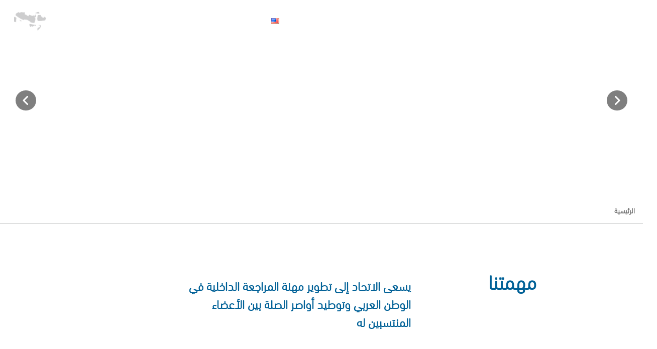

--- FILE ---
content_type: text/css
request_url: https://arabciia.org/assets/css/genral.css
body_size: 8003
content:
/* =============
1. global style
================ */

@font-face {
  font-family: "Cairo-SemiMed";
  font-display: swap;
  src: url("./../src/assets/fonts/ArbFONTS-DINNextLTArabic-Medium-4.ttf")
    format("truetype");
}
@font-face {
  font-family: "Cairo-SemiBold";
  font-display: swap;
  src: url("./../src/assets/fonts/DINNextLTArabic-Bold-4.ttf")
    format("truetype");
}
@font-face {
  font-family: "Cairo-SemiLight";
  font-display: swap;
  src: url("./../src/assets/fonts/DINNEXTLTARABIC-LIGHT-2-2.ttf")
    format("truetype");
}

* {
  font-family: "Cairo-SemiLight", sans-serif;
}

h1 {
  font-size: 3.5rem;
}

.main-title p {
  font-size: 24px !important;
}

.dir-ltr {
  direction: ltr !important;
}
.justify-content-center {
  /* margin: 0px 2% !important; */
}
.missions .card img {
  height: 24.75rem !important;
}
.missions .card {
  margin: 0px 10px;
}
.map img {
  width: 550px;
}
.flags-section .flags img,
.flagss img {
  width: 50px;
}
.flagss a p {
  font-weight: 700;
  font-size: 13px;
  margin: 0px 9px;
  color: #0b2248;
}

.links ul li {
  margin: 5px !important;
  font-size: 16px;
}

.icons-footer button {
  padding: 13px 43px;
  border-radius: 4px;
  background-color: #6eca09;
}

.footer-social {
  margin-top: 25px;
  padding-bottom: 25px;
}

.footer-social a {
  margin: 0px 5px;
  font-size: 13px;
}

.footer-cp-text {
  font-size: 13px !important;
}
.gradient-foot {
  background: #016197;
}

.footer {
  padding: 20px 10px !important;
}

/* .footer-content{

  position: fixed;
  z-index: 1;
  width: 100%;
  bottom: 0;
}

.page-content{
  margin-bottom: 359.188px;
  position: relative;
  z-index: 2;
  overflow: hidden;
  clear: both;
} */

.footer input {
  background-color: #01619700 !important;
}

.foot-title {
  font-size: 18px;
  font-weight: 900;
}

.footer-side-logo {
  width: 240px;
}

a {
  text-decoration: none;
}

li {
  list-style-type: none;
}

.blue-btn {
  background-color: var(--secondary-color);
}
.blue-btn:hover {
  background-color: #035585;
}
.blue-btn:active {
  background-color: #02466df7 !important;
}

.text-blue {
  color: var(--secondary-color);
}

.solid-blue-btn {
  border: 1px solid var(--secondary-color);
  color: var(--secondary-color);
}

.solid-blue-btn:hover {
  background-color: var(--secondary-color);
  color: #fff !important;
}

.solid-blue-btn:active {
  background-color: #03507c !important;
}

.text-lemon {
  color: var(--main-color);
}

.lemon-btn {
  background: var(--main-color);
}

.lemon-btn:hover {
  background-color: #96b444;
}

.lemon-btn:active {
  background-color: #84a038 !important;
}

.solid-lemon-btn {
  color: var(--main-color);
  border-color: var(--main-color);
}

.solid-lemon-btn:hover {
  background-color: #96b444;
  color: #fff;
}
.solid-lemon-btn:active {
  background-color: #84a038 !important;
  color: #fff !important;
}

.text-green {
  color: var(--third-color);
}

.green-btn {
  background: var(--third-color);
}

.green-btn:hover {
  background-color: #0b9282;
}

.green-btn:active {
  background-color: #0a8072 !important;
}

.solid-green-btn {
  color: var(--third-color);
  border-color: var(--third-color);
}

.solid-green-btn:hover {
  background-color: var(--third-color);
  color: #fff;
}
.solid-green-btn:active {
  background-color: #0a8072 !important;
  color: #fff !important;
}

.btn-orange {
  background-color: var(--fifth-color);
}
.btn-orange:hover {
  background-color: #d84038;
}
.btn-orange:active {
  background-color: #ce3d36 !important;
}

.dark-green-btn {
  background: var(--fourth-color);
}

.dark-green-btn:hover {
  background-color: #277233;
}

.dark-green-btn:active {
  background-color: #1c5525 !important;
}

.box-shadow {
  box-shadow: 0 40px 90px -30px rgba(0, 0, 0, 0.25);
}

.gray-text {
  color: rgba(0, 0, 0, 0.58) !important;
}

.green-bg-text {
  background-color: var(--fourth-color);
}

.text-red {
  color: var(--fifth-color);
}

:root {
  --main-color: #a8c94a;
  --secondary-color: #016197;
  --third-color: #0b9e8c;
  --fourth-color: #2c843a;
  --fifth-color: #f0483e;
  --main-weight: 600;
}
body {
  overflow-x: hidden;
}
/* ================
    2. navbar
================= */

.navbar-cstm {
  background-color: rgba(255, 255, 255, 0);
  transition: 0.6s linear;
}

.navbar-scroll {
  background-color: rgba(255, 255, 255, 0.9) !important;
  transition: 0.6s linear;
  padding: 5px 0;
}

.navbar-scroll .nav-item .nav-link {
  color: #1d335d !important;
}

.navbar-cstm .navbar-brand img {
  width: 250px;
}

.navbar-cstm .navbar-nav .nav-item:hover .nav-link,
.navbar-cstm .dropdown .nav-link {
  color: var(--main-color) !important;
}

.navbar-cstm .nav-link {
  position: relative;
  color: #fff;
  font-size: 14px;
  padding: 10px 1px;
  transition: 0.5s;
  margin-left: 14px;
}

.navbar-scroll .nav-link {
  padding: 20px 1px;
  transition: 0.5s;
}

.navbar-cstm .nav-link i {
  font-size: 16px;
}

.navbar-cstm .navbar-nav .nav-item .nav-link::before {
  content: "";
  position: absolute;
  left: 0;
  height: 2px;
  width: 0;
  background-color: var(--secondary-color);
  bottom: 5px;
  transition: 0.4s;
}

.navbar-scroll .navbar-nav .nav-item .nav-link::before {
  bottom: 15px;
  transition: 0.4s;
}
.navbar-cstm .nav-item {
  font-weight: 700;
}

.navbar-cstm .nav-item:hover .nav-underline::before,
.navbar-cstm .dropdown .nav-link::before {
  width: 100%;
}

.navbar-cstm .dropdown {
  position: absolute;
  visibility: hidden;
  opacity: 0;
  transition: visibility 0s, opacity 0.9s ease;
  top: 100%;
  left: 0;
  background-color: white;
  box-shadow: 0px 8px 16px 0px rgba(0, 0, 0, 0.2);
  z-index: 1;
  width: 230px;
  padding: 0;
  height: auto;
  border-radius: 2px;
}

.navbar-cstm .navbar-nav .nav-item:hover .dropdown,
.navbar-cstm .dropdown:hover {
  visibility: visible;
  opacity: 1;
}

.navbar-cstm .dropdown li {
  font-size: 13px;
  margin: 12px 8px 12px 8px;
}

.navbar-cstm .dropdown li a {
  display: flex;
  padding: 5px;
}
.navbar-cstm .dropdown li a {
  color: #000000;
}
.navbar-cstm .dropdown li:hover {
  background-color: var(--secondary-color);
  transition: 0.4s;
}

.navbar-cstm .dropdown li:hover a {
  color: #fff;
  transition: 0.4s;
}

/* navbar-md */
.navbar-md .navbar-toggler:focus {
  box-shadow: none;
}
.navbar-md .navbar-nav .nav-link {
  font-size: 18px;
  color: var(--secondary-color);
  border-bottom: 1px solid black;
  padding-bottom: 20px;
}

.navbar-md .navbar-nav .nav-item {
  padding: 10px;
}

.navbar-md .navbar-nav {
  height: 100%;
  display: flex;
  justify-content: start;
}

.navbar-md .dropdown-menu .dropdown-item {
  color: var(--secondary-color);
  font-size: 17px;
  font-weight: 600;
}

.navbar-md .dropdown-menu .dropdown-item:active {
  background-color: #fff;
}

.navbar-md .dropdown-toggle::after {
  display: none;
}

/* navbar-md-icon */
.navbar-md .icon {
  width: 15px;
  font-size: 20px;
  transition: transform 0.3s;
  cursor: pointer;
  display: inline-block;
}

.navbar-md .nav-item:hover .icon {
  transform: rotate(45deg) !important;
}

.navbar-md .dropdown-menu.show {
  display: block;
  animation: fadeInUp 0.3s ease-in-out;
}

@keyframes fadeInUp {
  from {
    opacity: 0;
    transform: translateY(10px);
  }

  to {
    opacity: 1;
    transform: translateY(0);
  }
}

.navbar-md {
  display: none;
}

@media (max-width: 1245.98px) {
  .navbar-cstm {
    display: none !important;
  }

  .navbar-md {
    display: block !important;
  }
}
/* ================
    3. carousel
================= */

/* ================
    4. Features
================= */
.main-title * {
  color: var(--secondary-color);
  font-weight: bold;
}
.missions .card {
  color: #fff;
}
.missions .card:hover {
  color: var(--main-color);
  transition: all 0.4s;
}
.missions .card-title {
  top: 85%;
  font-size: 27px;
  font-weight: 600;
}

.img-section h2 {
  font-size: 3rem;
}

@media (max-width: 922px) {
  .main-title h2 {
    font-size: 20px;
  }
  .main-title p {
    font-size: 16px !important;
  }
}

/* ==============
    5.img sec
================= */

.circle {
  z-index: 500;
  left: 63%;
  top: 39%;
}

.img-section .circle svg {
  animation: pulse 2s infinite;
}
@keyframes pulse {
  0% {
    transform: scale(1);
    box-shadow: 0 0 0 0 rgba(255, 255, 255, 0.7);
  }
  50% {
    transform: scale(1.5);
    box-shadow: 0 0 20px 10px rgba(255, 255, 255, 0);
  }
  100% {
    transform: scale(1);
    box-shadow: 0 0 0 0 rgba(255, 255, 255, 0.7);
  }
}

.circle-oman {
  top: 50%;
  left: 67%;
}

.circle-uae {
  top: 35%;
  left: 67%;
}
.circle-qatart {
  top: 26%;
  left: 63%;
}
.circle-kuwait {
  top: 15%;
  left: 61%;
}
.circle-jorden {
  top: 15%;
  left: 58%;
}
.circle-lebnanon {
  top: 11%;
  left: 56%;
}
.circle-egypt {
  top: 25%;
  left: 52%;
}
.circle-sudan {
  top: 50%;
  left: 53%;
}

.circle-morocoo {
  top: 22%;
  left: 34%;
}

.circle-somal {
  top: 22%;
  left: 34%;
}

.custom-tooltip {
  --bs-tooltip-bg: #fff;
  width: 102px;
}
.tooltip-inner {
  background-color: rgb(255, 255, 255) !important;
  color: #000000;
}

@media (max-width: 991.98px) {
  .custom-tooltip {
    display: none;
  }
  .circle-oman {
    top: 49%;
    left: 65%;
  }

  .circle-uae {
    top: 34%;
    left: 65%;
  }
  .circle-qatart {
    top: 25%;
    left: 61%;
  }
  .circle-kuwait {
    top: 15%;
    left: 61%;
  }
  .circle-jorden {
    top: 15%;
    left: 58%;
  }
  .circle-lebnanon {
    top: 10%;
    left: 54%;
  }
  .circle-egypt {
    top: 24%;
    left: 50%;
  }
  .circle-sudan {
    top: 49%;
    left: 51%;
  }

  .circle-morocoo {
    top: 21%;
    left: 32%;
  }

  .circle-somal {
    top: 71%;
    left: 60%;
  }
}

@media (max-width: 600.98px) {
  .custom-tooltip {
    display: none;
  }
  .circle svg {
    width: 10px;
    height: 10px;
  }
}

/* ==============
    3.flags-section
================= */

.flags-section .flags div {
  padding-bottom: 23px;
}

.flags-section .flags p {
  color: var(--secondary-color);
}
/* ==============
    4. footer
================= */

.footer {
  background-image: url(/assets/imgs/Rectangle\ 2715.png);
  background-size: cover;
  font-size: 14px !important;
}

.links ul li {
  margin: 10px;
}

.links ul li a {
  color: white;
}
.gradient-foot {
  background: rgba(1, 97, 151, 0.93);
}

.footer .input-group input {
  padding: 15px;
}

.footer .input-group button {
  background-color: var(--main-color);
  border: none;
  padding: 10px;
  top: 8%;
}
.footer .input-group input::placeholder {
  color: rgba(0, 0, 0, 0.32);
  font-size: 1rem;
}

.subscribe-footer .icons-footer a {
  background-color: var(--main-color);
  margin-left: 15px;
}

footer {
  height: 80px;
  color: var(--secondary-color);
}
footer a {
  color: var(--secondary-color);
}
@media (max-width: 610px) {
  .footer .input-group input::placeholder {
    font-size: 1rem;
  }
}

@media (max-width: 610px) {
  footer {
    font-size: 0.7rem;
  }
}

/* ==============
home page media
================= */

/* xs mobile */
@media (max-width: 360px) {
  body {
    font-size: 13px;
  }

  .cst-carosuel p {
    font-size: 20px !important;
  }
  .main-title p {
    font-size: 10px !important;
  }
  .footer .container .row .subscribe-footer button {
    padding-left: 1.5rem !important;
    padding-right: 1.5rem !important;
  }
}

/* ==============
   courses-1
================= */
/* bread-crumb */
.bread-crumb * {
  font-size: 14px;
}
.bread-crumb .bread-li a:hover {
  color: var(--secondary-color);
  text-decoration: underline;
}
.bread-crumb .breadcrumb-item a {
  color: #6e6e6e;
}
.bread-crumb .breadcrumb-item.active {
  color: #b2b2b2 !important;
}

/* ==============
  accrdion-buttons
================= */

.modal-buttons span {
  margin-right: 5px;
  font-size: 13px;
}
.modal-buttons button {
  border-color: var(--secondary-color);
  color: var(--secondary-color);
}

.modal-buttons .container .btn-gr button:hover,
.modal-buttons .dropdown button[aria-expanded="true"] {
  background-color: var(--secondary-color) !important ;
  color: #fff !important;
}
.modal-buttons :first-child ::after {
  display: none;
}
.modal-buttons .dropdown-menu {
  --bs-dropdown-min-width: 8rem !important;
}

.modal-buttons .dropdown-menu .dropdown-item {
  background-color: #fff;
  transition: all 0.1s ease;
}
.modal-buttons .dropdown-menu .dropdown-item:hover {
  background-color: var(--secondary-color) !important;
  color: #fff;
}
/* ==============
  accrdion & modal
================= */

/* accordion  */

.cst-modal .accordion-item,
.cstm-accordion .accordion-item {
  border: none;
}

.cst-modal .offcanvas-header,
.cst-modal .offcanvas-body,
.offcanvas,
.cst-modal .accordion .accordion-header button {
  background-color: #f9f9f9 !important;
}

.cst-modal .accordion-body {
  background-color: #ffff;
  border-radius: 100px;
}
.cst-modal .accordion {
  --bs-accordion-active-bg: rgba(0, 255, 42, 0.1);

  --bs-accordion-btn-focus-box-shadow: none;
}
.about-accordion {
  margin: 13%;
  margin-top: 5rem;
}

.cst-modal .accordion-button:not(.collapsed),
.about-accordion .accordion-button:not(.collapsed) {
  box-shadow: none;
}

.cst-modal .form-check-input:checked {
  background-color: #2c843a;
  outline: #2c843a;
}

.cst-modal .accordion {
  width: 100%;
}

.cst-modal .offcanvas-buttons button {
  color: var(--secondary-color);
  border-color: var(--secondary-color);
}
.cst-modal .offcanvas-buttons button:first-child {
  background-color: var(--secondary-color);
  color: #fff;
}

.cst-modal .offcanvas-buttons button:hover {
  color: #fff;
  background-color: var(--secondary-color);
}

/* ==============
  card-course
================= */

.card-course .cstm-card {
  width: 19rem;
}

.cstm-card .card {
  background-color: #ffffff;
}

.cstm-card i {
  color: var(--secondary-color);
  font-weight: bold;
}
.cstm-card .card .card-head ::before {
  content: "";
  position: absolute;
  right: -17px;
  top: 0%;
  height: 100%;
  width: 8px;
  background-color: #0b9e8c;
  display: inline-block;
}

/* ==============
  form
================= */

.cst-form .card-title {
  color: #016197;
  font-size: 17px;
}

.cst-form .form-control {
  border-radius: 9px;
  background: rgba(11, 158, 140, 0.08);
}

.cst-form .form-control::placeholder {
  font-size: 13px;
}

.cst-form .form-control:focus {
  border-color: rgb(11, 158, 140, 0.6);
  box-shadow: 0 1px 1px rgba(0, 0, 0, 0.075) inset,
    0 0 8px rgb(11, 158, 140, 0.6);
  outline: 0 none;
}

.cst-form .btn-primary {
  background-color: rgb(11, 158, 140);
}

.cst-form .btn-primary:hover {
  background-color: rgb(8, 124, 111);
}

.cst-form .btn-outline-secondary {
  border: 1px solid #0b9e8c;
  color: #0b9e8c;
}

.cst-form .btn-outline-secondary:hover {
  background-color: #0b9e8c;
  color: #fff;
}

.cst-form label,
.cst-form a,
.cst-form p {
  margin-bottom: 0.9rem;
  font-size: 14px;
}

.cst-form .shape-1 {
  right: 0;
  top: calc(10%);
}

.cst-form .shape-2 {
  left: 0;
  top: calc(50%);
}

.cst-form .shape-3 {
  right: 0;
  bottom: calc(5%);
}

@media (max-width: 991.98px) {
  .cst-form .card-title {
    font-size: 15px;
  }
}

/* ticket form  */

.cst-form .ticket-text p {
  font-size: 10px;
}

.icon-ticket .ticket-head img {
  width: 110px;
  height: 100px;
}

.icon-ticket .price-text button {
  background-color: #a8c94a;
  pointer-events: none;
}

.icon-ticket .card-body .form-control {
  background-color: #f5f5f5 !important;
}

/* payment form  */

.payment-form .card-body .payment-btn button {
  background-color: var(--secondary-color);
}
.payment-form .card-body .payment-btn button:hover {
  background-color: #035585;
}

/* reg form  */

.bg-img {
  background-image: url(../imgs/bg-sign.png);
  background-size: cover !important;
  background-repeat: repeat !important;
  background-attachment: fixed !important;
  min-height: 100vh !important;
  height: auto !important;
  display: flex !important;
  justify-content: center !important;
  align-items: center !important;
}

/* sign form  */

.sign-in-form a {
  color: var(--third-color);
}

.sign-in-form .form-check-input:checked {
  background-color: var(--third-color);
  border-color: var(--third-color);
}

@media (max-width: 767.98px) {
  .register-form .card,
  .sign-in-form .card {
    width: 24rem !important;
  }
}

/* forgot form  */

.top-40 {
  top: 40% !important;
}

/* ==============
  books
================= */

.books-bread ol .last-text {
  color: #b2b2b2 !important;
}

.book {
  width: 350px;
}

.book-overlay {
  background: linear-gradient(
    180deg,
    rgba(255, 255, 255, 0.98) 40.85%,
    rgba(255, 255, 255, 0.98) 100%
  );
  height: 0;
  transition: 0.6s ease;
}

.book:hover .book-overlay {
  height: 60%;
}

.book img {
  transform: translateY(0);
  transition: 0.8s ease;
}

.book:hover img {
  transform: translateY(-25%);
  transition: 0.6s ease;
}

.info-overlay {
  font-size: 20px;
  position: absolute;
}

.info-overlay div,
.info-overlay div a {
  width: 90%;
  margin: auto;
}

/* about books */

.artical-text {
  width: 90%;
  line-height: 2;
  font-size: 1.1rem;
  font-weight: 600;
  margin-top: 3rem;
}

.artical-text ul li {
  list-style: disc;
  margin-top: 25px;
}

.img-book {
  top: 50%;
  left: 50%;
  transform: translate(-50%, -50%);
}

/*  book-cart */

@media (max-width: 992px) {
  .book-cart .book-cart-img {
    order: 1;
  }
}

.book-cart .points-img {
  right: calc(-5%);
}
.counter-book button {
  border: 2px solid var(--secondary-color);
}

.counter-book button:hover {
  border: 2px solid var(--secondary-color);
}
.counter-book button:active {
  background-color: #016197 !important;
}

.counter-book button:active i {
  color: #fff;
}

.circle-right {
  top: calc(50%);
}

.circle-left {
  bottom: calc(-80%);
}
@media (max-width: 1050px) {
  .circle-left {
    display: none !important;
  }
}

.test {
  border: 1px solid red;
}

/* ==============
authentication page
================= */

.cart-active {
  display: none;
}

.cart-buttons-active {
  background-color: var(--secondary-color);
  color: #fff !important;
}
.my-cart .counter-book button {
  border: 1px solid var(--secondary-color);
}

.cart-content .card {
  width: 26rem;
}
@media (max-width: 576px) {
  .cart-content .card {
    width: 22rem;
  }
  .cart-content .card {
    margin-bottom: 80px;
  }
}

@media (max-width: 431px) {
  .cart-content .card {
    width: 19rem;
  }
  .my-cart {
    flex-direction: column;
  }

  .my-cart > div {
    width: 100%;
    text-align: center;
  }
  .counter-book {
    width: 60%;
    margin-right: 9%;
  }
  .my-cart button.btn-danger {
    margin: 0 !important;
  }
  .my-cart img {
    width: 100%;
    height: 300px;
    margin-bottom: 20px;
  }
  .cart-content .card {
    width: 95%;
    margin-right: 10px !important;
    margin-bottom: 80px;
  }
}

/* car-1 */
@media (max-width: 600px) {
  .cart-user .user-info {
    display: block !important;
  }
}

.cart-user .card-body i {
  font-size: 18px;
}

.cart-user .bi-pen-fill {
  font-size: 13px !important;
}
/* cart-2 */
.my-cart-card .card h5 {
  color: #00372a;
}

.my-cart-card span.circle {
  width: 115px;
  height: 115px;
  border-radius: 50%;
  z-index: -100;
  background-color: rgba(168, 201, 74, 0.52);
  top: 50%;
}

/* cart-3 */

.cart-cstm .cart-date {
  color: rgba(0, 0, 0, 0.38);
}

.solid-carts-3 {
  border: 1px solid var(--secondary-color);
}

.cicle-f {
  top: 75%;
}

.cicle-t {
  top: 35%;
  width: 30px;
}

/* ==============
  courses-2
================= */

.course-detailes .text-blue {
  font-size: 17px;
}

.course-detailes i {
  font-size: 17px;
}

.coureses-content ul li {
  list-style-type: circle;
}

.cstm-accordion .accordion-button {
  width: 90%;
}

.cstm-accordion ul li {
  list-style-type: circle;
}
.cstm-accordion ul {
  padding-right: 6rem;
  margin-bottom: 0;
}
.cstm-accordion ul {
  color: var(--secondary-color);
}
.cstm-accordion .accordion,
.about-accordion .accordion {
  --bs-accordion-btn-focus-box-shadow: none;
}
.cstm-accordion .accordion-button:not(.collapsed),
.about-accordion .accordion {
  box-shadow: none;
}

.coureses-content .courses-points .points div {
  width: 200px;
}

.coureses-content .last-out-program .user-opinion {
  height: 300px;
  width: 40%;
}

.coureses-content img[alt="clip-bath"] {
  z-index: -1000;
}

.last-out-program button {
  height: 50px;
  width: 50px;
  border-radius: 50%;
  background-color: #f9f9f9;
  margin-left: 20px;
  border: 0;
}
.last-out-program button:hover {
  background-color: #f9f9f9;
}

.last-out-program button:active {
  background-color: #f9f9f933 !important;
}

.last-out-program .user-opinion {
  margin: auto;
}
.coureses-content .program-before::before {
  content: "1";
  position: absolute;

  color: #fff;
  background-color: #97d700;
  width: 40px;
  height: 38px;
  border-radius: 50%;
  text-align: center;
  font-size: 20px;
}

.coureses-content .program-2::before {
  content: "2";
  background-color: #00abe6;
}

.coureses-content .program-3::before {
  content: "3";
  background-color: #323a84;
}

.coureses-content .program-4::before {
  content: "4";
  background-color: #006198;
  margin-top: 6px;
}

@media (max-width: 770px) {
  .cstm-accordion .accordion-button {
    width: 99%;
  }

  .cstm-accordion ul {
    padding-right: 2rem;
    margin-bottom: 0;
  }

  .courses-mission .courses-patch {
    display: block !important;
    text-align: center;
  }

  .courses-points .points {
    display: block !important;
    width: 80%;
    margin: auto;
  }
  .courses-points {
    width: 80%;
    margin: auto;
  }

  .courses-points .points div {
    padding: 30px;
    margin-top: 20px;
  }
  .coureses-content svg {
    display: none;
  }

  .coureses-content .program-before::before {
    margin-top: 15px;
  }
  .coureses-content .last-out-program .user-opinion {
    height: 300px;
    width: 80%;
  }
}

@media (max-width: 330px) {
  .user-img-opinion {
    margin-top: 40px !important;
  }
}

/* ==============
 news
================= */

.news-search input {
  background: #f5f5f5;
}

.news-active {
  background-color: var(--main-color);
  color: #fff;
}
.news-content-click {
  display: none;
}
.news-search input:focus {
  outline: none;
}

.news-search input::placeholder {
  font-size: medium;
}

.bg-lemon {
  background-color: var(--main-color);
}
.pt-card {
  width: 60rem;
}

.pt-content .pt-date {
  background-color: #f5f5f5;
}

.pt-content .overlay-div,
.main-news-content .overlay-div {
  bottom: calc(-1%);
  right: calc(-1%);
  border-radius: 0rem 0rem 3.125rem 0rem;
  background: rgba(168, 201, 74, 0.82);
  width: 120px;
  height: 100px;
  border-radius: 0 0 45px 0;
}

.pt-content hr {
  border-top: dotted 3px;
}

.finished-pt .overlay-div {
  background: rgba(230, 76, 60, 0.82) !important;
}

.solid-orange-btn,
.solid-orange-btn:hover,
.solid-orange-btn:active {
  color: var(--fifth-color) !important;
  border-color: var(--fifth-color) !important;
}

@media (max-width: 400px) {
  .pt-content .overlay-div {
    bottom: calc(-6px);
    right: calc(-5px);
  }
}

.main-news-content .news-shape {
  bottom: calc(-30px);
  left: calc(-25px);
}

.main-news-content .user-pt-info img {
  border: 2px dashed dodgerblue;
}

@media (max-width: 992px) {
  .main-news-content .card-news-content {
    width: 22rem !important;
  }
  .main-news-content .news-shape {
    display: none;
  }
  .pt-content .overlay-div,
  .main-news-content .overlay-div {
    bottom: calc(-1%);
    right: calc(35%);
  }
}

@media (max-width: 768px) {
  .pt-content .overlay-div,
  .main-news-content .overlay-div {
    bottom: calc(-1%);
    right: calc(12%);
  }
}

@media (max-width: 576px) {
  .pt-content .overlay-div,
  .main-news-content .overlay-div {
    bottom: calc(-1%);
    right: calc(-1%);
  }
}

@media (max-width: 340px) {
  .main-news-content .card-news-content {
    width: 18rem !important;
  }
}

/* ==============
about
================= */

.about-header .container .rounded-4 {
  background-color: #fff;
  margin-top: -68px !important;
  padding: 60px 16rem !important;
  box-shadow: 0 25px 60px -20px rgba(0, 0, 0, 0.25);
}

.card-last-about .card {
  height: 100%;
  width: 95%;
  border: 2px solid #016197 !important;
}

.card-last-about img {
  width: 78px;
}

.card-last-about .card-title {
  font-weight: 700;
  font-size: 45px;
}

.card-last-about .card .card-text {
  line-height: 2;
}

.card-last-about .card .about-ul ul {
  line-height: 1.5;
}

.card-last-about .card .about-ul ul:first-child li {
  list-style: disc;
}

.card-last-about .card .about-ul ul:last-child li {
  list-style: circle;
}

.about-header-content .container {
  z-index: 5;
}

.about-main-cards .about-p {
  font-size: 13px;
}

.about-Union-members .card {
  height: 30rem;
  background-color: rgba(255, 255, 255, 0);
}

.cst-form .bi-chat-left-text {
  top: calc(29%);
}

.about-Union-members {
  position: relative;
  overflow: hidden;
  background-position: bottom center;
  background-repeat: no-repeat;
}

.about-Union-members .box-shadow {
  box-shadow: none;
}

.about-Union-members img {
  width: 378px;
}

.fixed-img {
  position: absolute;
  top: 0;
  left: 30%;
  width: 1000%;
  height: 100%;
  background: url(../imgs/fixed-img.png) repeat;
  background-size: contain;
  z-index: -100;
}

.about-accordion .accordion {
  --bs-accordion-active-bg: none !important;
}

.about-accordion .accordion .accordion-header button {
  position: relative;
  margin-bottom: 0;
  line-height: 1.4em;
  display: inline-block;
  -webkit-user-select: none;
  -khtml-user-select: none;
  -moz-user-select: -moz-none;
  -o-user-select: none;
  user-select: none !important;
  font-size: 36px !important;
  font-weight: 500 !important;
}
.about-accordion h2 {
  font-weight: 800;
  font-style: normal;
  text-transform: none;
  font-size: 42px;
  line-height: 48px;
  letter-spacing: 0px;
}

.about-accordion .accordion .accordion-header button {
  font-size: 30px;
  font-weight: 600;
  color: var(--secondary-color);
}
.about-accordion .accordio .icon {
  width: 18px;
  font-size: 30px;
  transition: 1s ease;
  cursor: pointer;
  display: inline-block;
}

.about-accordion .accordion .accordion-item:hover .icon {
  transform: rotate(45deg) !important;
  transition: 0.4s ease;
}

.about-accordion .accordion-body ol li {
  list-style: upper-greek;
}

.about-accordion .accordion-body h6 {
  color: #333399;
  font-weight: bold;
  font-size: 18px;
}

.about-accordion .accordion-body p {
  color: var(--secondary-color);
  font-weight: bold;
}

.about-accordion .accordion-button::after {
  display: none;
}

.about-accordion .accordion-item {
  border: none;
  border-bottom: 1px solid #f2f2f2;
  margin: 10px 0 10px 0;
}

/* ==============
hero-section
================= */
.hero-section .overlay {
  top: 0;
  left: 0;
  width: 100%;
  height: 100%;
  background-color: rgba(1, 97, 151, 0.75);
}

.hero-section .overlay-linear {
  background: linear-gradient(
    90deg,
    rgba(3, 78, 144, 1) 0%,
    rgba(25, 180, 215, 1) 100%
  ) !important;
}

.hero-section {
  background-size: cover;
  background-position: center;
  background-repeat: no-repeat;
  height: 260px;
}

.hero-section h1 {
  font-size: 50px;
  font-weight: 600;
  transform: translateY(92px);
}

.new-news .card {
  width: 95%;
  height: 35rem;
  margin: 10px;
}
.new-news .card img {
  height: 14rem;
}

.new-news .news-side {
  cursor: pointer;
}

.new-news .news-side:hover img {
  scale: 1.05;
  box-shadow: 1px 1px 9px 1px rgba(0, 0, 0, 0.5);
  transition: all 0.5s;
}
.new-news .news-side img {
  width: 65px;
  height: 60px;
}
.new-news .news-side p {
  font-size: 12px;
  font-weight: 700;
}

.about-accordion ul li {
  list-style-type: circle;
}

.qa-section .about-accordion .accordion-header button {
  font-size: 22px;
  line-height: 1.5;
}

.qa-section input:focus {
  outline: none;
}
.qa-section input {
  border: 1px solid #e3e3e3;
}

.new-about form input,
.new-about form textarea {
  border: none;
  border-bottom: 1px solid #e3e3e3;
}

.new-about form input:focus,
.new-about form textarea:focus {
  box-shadow: none;
  border-bottom: 1px solid #e3e3e3;
}

/* cards */

.cards-home-container .head-card-title {
  color: #a3d055;
  font-weight: 700;
}

/* Card styles */
.cards-home-container .card {
  border: 1px solid #e0e0e0;
  border-radius: 8px;
  overflow: hidden;
  transition: all 0.5s ease;
  border: none;
  box-shadow: -3px 5px 16px rgb(0 0 0 / 7%);
}

.cards-home-container .icon-card {
  color: #0074a5;
}

.cards-home-container .card:hover {
  background-color: #0074a5;
  color: white !important;
}

.cards-home-container .card:hover .card-body *,
.cards-home-container .card:hover .card-footer * {
  color: white;
}
.cards-home-container .card-img-container {
  position: relative;
  overflow: hidden;
}

.cards-home-container .card-img-container img {
  width: 100%;
  height: 230px;
  transition: transform 0.4s ease-in-out;
  object-fit: cover;
}

.cards-home-container .card:hover .card-img-container img {
  transform: scale(1.08);
}

/* Card body styles */
.cards-home-container .card-body {
  padding: 0 10px;
  text-align: center;
}

.cards-home-container .card-body .card-title {
  font-size: 18px;
  font-weight: 600;
  color: #333;
}

.cards-home-container .card-body .card-text {
  font-size: 14px;
  color: #666;
}

/* Card footer styles */
.cards-home-container .card-footer {
  border-top: 1px solid #e0e0e0;
  padding: 10px 15px;
  text-align: start;
  border: none;
  background: transparent;
  padding: 25px 10px;
}

.cards-home-container .card-footer h5 {
  font-size: 16px;
  font-weight: 600;
  color: #333;
  margin: 0;
}

/* carousel  */

.aii-carousel {
  background-color: #f6f7fb;
}

.aii-carousel .owl-item {
  width: 100px;
}
.aii-carousel .carousel-container {
  width: 145% !important ;

  height: 200px;
  overflow: hidden;
  flex-direction: column;
  justify-content: center;
  display: flex;
}

.aii-carousel .text-container {
  width: 35%;
  color: white;
  text-align: center;
}

.aii-carousel .carousel-container img {
  width: 50px;
}

.aii-carousel .text-container h2 {
  font-weight: 700;
  font-size: 32px;
  color: #0074a5;
}
.aii-carousel .text-container p {
  color: #515151;
  font-size: 16px;
  font-weight: 500;
  margin-bottom: 0;
}

.aii-carousel .img-square {
  width: 150px;
  height: 140px;
  display: flex;
  flex-direction: column;
  align-items: center;
  justify-content: center;

  overflow: hidden;
}

/* .aii-carousel .img-square img {
  width: 50px;
  height: auto;
  object-fit: cover;
  margin-top: 10px;
  margin-bottom: 10px;
} */

.img-square p {
  font-weight: 600 !important;
  font-size: 14px;
}

.owl-carousel .owl-item img {
  width: 75px !important;
  height: auto !important;
  object-fit: cover !important;
  margin-top: 10px !important;
  margin-bottom: 10px !important;
}

@media (max-width: 768px) {
  .aii-carousel .text-container p {
    font-size: 12px;
  }

  .aii-carousel .carousel-container {
    height: 180px;
    width: 70% !important ;
  }
}

/* icon  */

.fa-key {
  top: 64%;
  right: 6%;
}

.top-46 .fa-key {
  top: 46% !important;
}


--- FILE ---
content_type: application/javascript; charset=utf-8
request_url: https://arabciia.org/468.80039c26c7c1690f.js
body_size: 10348
content:
(self.webpackChunkapp=self.webpackChunkapp||[]).push([[468],{5557:(ut,E,g)=>{"use strict";g.d(E,{p:()=>Mt});var P=g(6022),B=g(3316),G=g.n(B),Y=g(5170),_=g(2553),h=g(4006),t=g(4650),$=g(6003),j=g(3469),k=g(5226),X=g(6895),it=g(4463);function tt(i,m){1&i&&(t.TgZ(0,"div")(1,"small",34),t._uU(2),t.ALo(3,"translate"),t.qZA()()),2&i&&(t.xp6(2),t.Oqu(t.lcZ(3,1,"validationMsg.phoneInvalid")))}function et(i,m){if(1&i&&(t.TgZ(0,"ng-option",35),t._uU(1),t.qZA()),2&i){const n=m.$implicit;t.Q6J("value",n.id),t.xp6(1),t.Oqu(n.title)}}function mt(i,m){1&i&&(t.TgZ(0,"p",38),t._uU(1),t.ALo(2,"translate"),t.qZA()),2&i&&(t.xp6(1),t.hij(" ",t.lcZ(2,1,"validationMsg.required")," "))}function z(i,m){if(1&i&&(t.TgZ(0,"div",36),t.YNc(1,mt,3,3,"p",37),t.qZA()),2&i){const n=t.oxw(2);let o;t.xp6(1),t.Q6J("ngIf",null==(o=n.paymentForm.get("country"))?null:o.hasError("required"))}}function ot(i,m){if(1&i&&(t.TgZ(0,"ng-option",35),t._uU(1),t.qZA()),2&i){const n=m.$implicit;t.Q6J("value",n.id),t.xp6(1),t.Oqu(n.title)}}function pt(i,m){1&i&&(t.TgZ(0,"p",38),t._uU(1),t.ALo(2,"translate"),t.qZA()),2&i&&(t.xp6(1),t.hij(" ",t.lcZ(2,1,"validationMsg.required")," "))}function _t(i,m){if(1&i&&(t.TgZ(0,"div"),t.YNc(1,pt,3,3,"p",37),t.qZA()),2&i){const n=t.oxw(3);let o;t.xp6(1),t.Q6J("ngIf",null==(o=n.paymentForm.get("city"))?null:o.hasError("required"))}}const at=function(i){return{"is-invalid cstm-b-icon":i}};function gt(i,m){if(1&i){const n=t.EpF();t.TgZ(0,"div",19),t._UZ(1,"i",39),t.TgZ(2,"label",40),t._uU(3),t.ALo(4,"translate"),t.qZA(),t.TgZ(5,"ng-select",41),t.NdJ("ngModelChange",function(r){t.CHM(n);const p=t.oxw(2);return t.KtG(p.Dto.city_id=r)})("change",function(r){t.CHM(n);const p=t.oxw(2);return t.KtG(p.onCitySelect(r))}),t.ALo(6,"translate"),t.YNc(7,ot,2,2,"ng-option",22),t.qZA(),t.YNc(8,_t,2,1,"div",18),t.qZA()}if(2&i){const n=t.oxw(2);let o,r;t.Q6J("ngClass",t.VKq(10,at,(null==(o=n.paymentForm.get("city"))?null:o.invalid)&&(null==(o=n.paymentForm.get("city"))?null:o.touched))),t.xp6(3),t.Oqu(t.lcZ(4,6,"register.city")),t.xp6(2),t.s9C("placeholder",t.lcZ(6,8,"register.city")),t.Q6J("ngModel",n.Dto.city_id),t.xp6(2),t.Q6J("ngForOf",n.cities),t.xp6(1),t.Q6J("ngIf",(null==(r=n.paymentForm.get("city"))?null:r.errors)&&(null==(r=n.paymentForm.get("city"))?null:r.touched)&&n.cities.length>0)}}function ft(i,m){1&i&&(t.TgZ(0,"p",38),t._uU(1),t.ALo(2,"translate"),t.qZA()),2&i&&(t.xp6(1),t.hij(" ",t.lcZ(2,1,"validationMsg.required")," "))}function ht(i,m){if(1&i&&(t.TgZ(0,"div"),t.YNc(1,ft,3,3,"p",37),t.qZA()),2&i){const n=t.oxw(3);let o;t.xp6(1),t.Q6J("ngIf",null==(o=n.paymentForm.get("city_name"))?null:o.hasError("required"))}}const J=function(i){return{"is-invalid":i}};function vt(i,m){if(1&i){const n=t.EpF();t.TgZ(0,"div",11),t._UZ(1,"i",39),t.TgZ(2,"label",42),t._uU(3),t.ALo(4,"translate"),t.qZA(),t.TgZ(5,"input",43),t.NdJ("ngModelChange",function(r){t.CHM(n);const p=t.oxw(2);return t.KtG(p.Dto.city_name=r)}),t.ALo(6,"translate"),t.qZA(),t.YNc(7,ht,2,1,"div",18),t.qZA()}if(2&i){const n=t.oxw(2);let o,r;t.xp6(3),t.Oqu(t.lcZ(4,5,"register.city")),t.xp6(2),t.s9C("placeholder",t.lcZ(6,7,"register.city")),t.Q6J("ngClass",t.VKq(9,J,(null==(o=n.paymentForm.get("city_name"))?null:o.invalid)&&(null==(o=n.paymentForm.get("city_name"))?null:o.touched)))("ngModel",n.Dto.city_name),t.xp6(2),t.Q6J("ngIf",(null==(r=n.paymentForm.get("city_name"))?null:r.errors)&&(null==(r=n.paymentForm.get("city_name"))?null:r.touched)&&0===n.cities.length)}}function yt(i,m){1&i&&(t.TgZ(0,"p",38),t._uU(1),t.ALo(2,"translate"),t.qZA()),2&i&&(t.xp6(1),t.hij(" ",t.lcZ(2,1,"validationMsg.required")," "))}function bt(i,m){if(1&i&&(t.TgZ(0,"div",36),t.YNc(1,yt,3,3,"p",37),t.qZA()),2&i){const n=t.oxw(2);let o;t.xp6(1),t.Q6J("ngIf",null==(o=n.paymentForm.get("state"))?null:o.hasError("required"))}}function Ct(i,m){1&i&&(t.TgZ(0,"p",38),t._uU(1),t.ALo(2,"translate"),t.qZA()),2&i&&(t.xp6(1),t.hij(" ",t.lcZ(2,1,"validationMsg.required")," "))}function xt(i,m){if(1&i&&(t.TgZ(0,"div",36),t.YNc(1,Ct,3,3,"p",37),t.qZA()),2&i){const n=t.oxw(2);let o;t.xp6(1),t.Q6J("ngIf",null==(o=n.paymentForm.get("street"))?null:o.hasError("required"))}}function wt(i,m){1&i&&(t.TgZ(0,"p",38),t._uU(1),t.ALo(2,"translate"),t.qZA()),2&i&&(t.xp6(1),t.hij(" ",t.lcZ(2,1,"validationMsg.required")," "))}function Tt(i,m){if(1&i&&(t.TgZ(0,"div",36),t.YNc(1,wt,3,3,"p",37),t.qZA()),2&i){const n=t.oxw(2);let o;t.xp6(1),t.Q6J("ngIf",null==(o=n.paymentForm.get("address"))?null:o.hasError("required"))}}function Zt(i,m){1&i&&(t.TgZ(0,"p",38),t._uU(1),t.ALo(2,"translate"),t.qZA()),2&i&&(t.xp6(1),t.hij(" ",t.lcZ(2,1,"validationMsg.required")," "))}function nt(i,m){if(1&i&&(t.TgZ(0,"div",36),t.YNc(1,Zt,3,3,"p",37),t.qZA()),2&i){const n=t.oxw(2);let o;t.xp6(1),t.Q6J("ngIf",null==(o=n.paymentForm.get("postalCode"))?null:o.hasError("required"))}}const U=function(i){return{"border border-5 ":i}};function rt(i,m){if(1&i){const n=t.EpF();t.TgZ(0,"div",11)(1,"label",12),t._uU(2),t.ALo(3,"translate"),t.qZA(),t.TgZ(4,"div",44)(5,"div",45)(6,"figure",46)(7,"img",47),t.NdJ("click",function(){t.CHM(n);const r=t.oxw(2);return t.KtG(r.onVisaChose(r.visa.mada.id))}),t.qZA(),t._UZ(8,"figcaption",48),t.qZA()(),t.TgZ(9,"div",49),t.NdJ("click",function(){t.CHM(n);const r=t.oxw(2);return t.KtG(r.onVisaChose(r.visa.master_card.id))}),t.TgZ(10,"figure",46),t._UZ(11,"img",50)(12,"figcaption",48),t.qZA()(),t.TgZ(13,"div",45)(14,"figure",46)(15,"img",47),t.NdJ("click",function(){t.CHM(n);const r=t.oxw(2);return t.KtG(r.onVisaChose(r.visa.visa.id))}),t.qZA(),t._UZ(16,"figcaption",48),t.qZA()()()()}if(2&i){const n=t.oxw(2);t.xp6(2),t.hij(" ",t.lcZ(3,10,"register.choosePay"),""),t.xp6(3),t.Q6J("ngClass",t.VKq(12,U,n.selectedVisa==n.visa.mada.id)),t.xp6(2),t.s9C("src",n.visa.mada.photo_path,t.LSH),t.s9C("alt",n.visa.mada.key),t.xp6(2),t.Q6J("ngClass",t.VKq(14,U,n.selectedVisa==n.visa.master_card.id)),t.xp6(2),t.s9C("src",n.visa.master_card.photo_path,t.LSH),t.s9C("alt",n.visa.master_card.key),t.xp6(2),t.Q6J("ngClass",t.VKq(16,U,n.selectedVisa==n.visa.visa.id)),t.xp6(2),t.s9C("src",n.visa.visa.photo_path,t.LSH),t.s9C("alt",n.visa.visa.key)}}const st=function(i,m){return{"ar-class":i,"is-invalid":m}},lt=function(i){return[i]};function At(i,m){if(1&i){const n=t.EpF();t.TgZ(0,"div",7)(1,"form",8,9),t.NdJ("ngSubmit",function(){t.CHM(n);const r=t.oxw();return t.KtG(r.pay())}),t.TgZ(3,"div",10)(4,"div",11)(5,"label",12),t._uU(6),t.ALo(7,"translate"),t.qZA(),t.TgZ(8,"div",13)(9,"div",14)(10,"div",15)(11,"div",16),t._UZ(12,"ngx-intl-tel-input",17),t.YNc(13,tt,4,3,"div",18),t.qZA()()()()(),t.TgZ(14,"div",19),t._UZ(15,"i",20),t.TgZ(16,"label",12),t._uU(17),t.ALo(18,"translate"),t.qZA(),t.TgZ(19,"ng-select",21),t.NdJ("ngModelChange",function(r){t.CHM(n);const p=t.oxw();return t.KtG(p.Dto.country=r)})("change",function(){t.CHM(n);const r=t.oxw();return t.KtG(r.onChoseeCountry(r.Dto.country))}),t.ALo(20,"translate"),t.YNc(21,et,2,2,"ng-option",22),t.qZA()(),t.YNc(22,z,2,1,"div",23),t.YNc(23,gt,9,12,"div",24),t.YNc(24,vt,8,11,"div",25),t.TgZ(25,"div",11),t._UZ(26,"i",26),t.TgZ(27,"input",27),t.NdJ("ngModelChange",function(r){t.CHM(n);const p=t.oxw();return t.KtG(p.Dto.state=r)}),t.ALo(28,"translate"),t.qZA()(),t.YNc(29,bt,2,1,"div",23),t.TgZ(30,"div",11),t._UZ(31,"i",26),t.TgZ(32,"input",28),t.NdJ("ngModelChange",function(r){t.CHM(n);const p=t.oxw();return t.KtG(p.Dto.street1=r)}),t.ALo(33,"translate"),t.qZA()(),t.YNc(34,xt,2,1,"div",23),t.TgZ(35,"div",11),t._UZ(36,"i",26),t.TgZ(37,"input",29),t.NdJ("ngModelChange",function(r){t.CHM(n);const p=t.oxw();return t.KtG(p.Dto.address=r)}),t.ALo(38,"translate"),t.qZA()(),t.YNc(39,Tt,2,1,"div",23),t.TgZ(40,"div",11),t._UZ(41,"i",30),t.TgZ(42,"label",12),t._uU(43),t.ALo(44,"translate"),t.qZA(),t.TgZ(45,"input",31),t.NdJ("ngModelChange",function(r){t.CHM(n);const p=t.oxw();return t.KtG(p.Dto.zip_postal_code=r)}),t.ALo(46,"translate"),t.qZA()(),t.YNc(47,nt,2,1,"div",23),t.YNc(48,rt,17,18,"div",25),t.TgZ(49,"div",32)(50,"button",33),t._uU(51),t.ALo(52,"translate"),t.qZA()()()()()}if(2&i){const n=t.oxw();let o,r,p,L,N,I,H,K,O,W,Q,q;t.xp6(1),t.Q6J("formGroup",n.paymentForm),t.xp6(5),t.hij(" ",t.lcZ(7,38,"register.phone"),""),t.xp6(3),t.Q6J("ngClass",t.WLB(56,st,"ar"===n.lang,(null==(o=n.paymentForm.get("phone"))?null:o.invalid)&&(null==(o=n.paymentForm.get("phone"))?null:o.touched))),t.xp6(3),t.Q6J("separateDialCode",n.separateDialCode)("searchCountryField",t.VKq(59,lt,n.SearchCountryField.All))("phoneValidation",!0)("selectedCountryISO",n.CountryISO.SaudiArabia)("enableAutoCountrySelect",!0)("searchCountryFlag",!0)("preferredCountries",n.preferredCountries),t.xp6(1),t.Q6J("ngIf",(null==(r=n.paymentForm.get("phone"))?null:r.invalid)&&(null==(r=n.paymentForm.get("phone"))?null:r.touched)),t.xp6(1),t.Q6J("ngClass",t.VKq(61,J,(null==(p=n.paymentForm.get("country"))?null:p.invalid)&&(null==(p=n.paymentForm.get("country"))?null:p.touched))),t.xp6(3),t.Oqu(t.lcZ(18,40,"register.address")),t.xp6(2),t.s9C("placeholder",t.lcZ(20,42,"register.country")),t.Q6J("ngModel",n.Dto.country),t.xp6(2),t.Q6J("ngForOf",n.countries),t.xp6(1),t.Q6J("ngIf",(null==(L=n.paymentForm.get("country"))?null:L.errors)&&(null==(L=n.paymentForm.get("country"))?null:L.touched)),t.xp6(1),t.Q6J("ngIf",n.cities.length>0),t.xp6(1),t.Q6J("ngIf",0===n.cities.length),t.xp6(3),t.s9C("placeholder",t.lcZ(28,44,"register.state")),t.Q6J("ngClass",t.VKq(63,J,(null==(N=n.paymentForm.get("state"))?null:N.invalid)&&(null==(N=n.paymentForm.get("state"))?null:N.touched)))("ngModel",n.Dto.state),t.xp6(2),t.Q6J("ngIf",(null==(I=n.paymentForm.get("state"))?null:I.errors)&&(null==(I=n.paymentForm.get("state"))?null:I.touched)),t.xp6(3),t.s9C("placeholder",t.lcZ(33,46,"register.street")),t.Q6J("ngClass",t.VKq(65,J,(null==(H=n.paymentForm.get("street"))?null:H.invalid)&&(null==(H=n.paymentForm.get("street"))?null:H.touched)))("ngModel",n.Dto.street1),t.xp6(2),t.Q6J("ngIf",(null==(K=n.paymentForm.get("street"))?null:K.errors)&&(null==(K=n.paymentForm.get("street"))?null:K.touched)),t.xp6(3),t.s9C("placeholder",t.lcZ(38,48,"register.detailedAdd")),t.Q6J("ngClass",t.VKq(67,J,(null==(O=n.paymentForm.get("address"))?null:O.invalid)&&(null==(O=n.paymentForm.get("address"))?null:O.touched)))("ngModel",n.Dto.address),t.xp6(2),t.Q6J("ngIf",(null==(W=n.paymentForm.get("address"))?null:W.errors)&&(null==(W=n.paymentForm.get("address"))?null:W.touched)),t.xp6(4),t.Oqu(t.lcZ(44,50,"register.postal")),t.xp6(2),t.MGl("placeholder"," ",t.lcZ(46,52,"register.postal"),""),t.Q6J("ngClass",t.VKq(69,J,(null==(Q=n.paymentForm.get("postalCode"))?null:Q.invalid)&&(null==(Q=n.paymentForm.get("postalCode"))?null:Q.touched)))("ngModel",n.Dto.zip_postal_code),t.xp6(2),t.Q6J("ngIf",(null==(q=n.paymentForm.get("postalCode"))?null:q.errors)&&(null==(q=n.paymentForm.get("postalCode"))?null:q.touched)),t.xp6(1),t.Q6J("ngIf",n.visa),t.xp6(3),t.hij(" ",t.lcZ(52,54,"register.pay")," ")}}function ct(i,m){if(1&i&&(t.TgZ(0,"div",51),t._UZ(1,"form",52),t.qZA()),2&i){const n=t.oxw();t.xp6(1),t.s9C("action",n.paymentRes.response_url,t.LSH),t.uIk("data-brands",n.paymentRes.tran_id)}}const dt=function(i,m){return{"card-width-1":i,"card-width-2":m}};(0,Y.Y)();let Mt=(()=>{const m=class{constructor(o,r,p,L,N){this.sharedServ=o,this.renderer=r,this.el=p,this.cookie=L,this.fb=N,this.cities=[],this.countries=[],this.countriesCode=G().getAll(),this.transactionDto=new P.ZF,this.phoneNumber=null,this.separateDialCode=!0,this.preferredCountries=[_.HT.SaudiArabia,_.HT.UnitedArabEmirates,_.HT.Kuwait,_.HT.Bahrain,_.HT.Oman,_.HT.Qatar,_.HT.Egypt,_.HT.Iraq,_.HT.Jordan,_.HT.Lebanon,_.HT.Libya,_.HT.Algeria,_.HT.Yemen,_.HT.Comoros,_.HT.Mauritania,_.HT.Morocco,_.HT.Palestine,_.HT.Sudan,_.HT.Syria,_.HT.Tunisia,_.HT.Djibouti,_.HT.Somalia],this.SearchCountryField=_.wX,this.CountryISO=_.HT,this.PhoneNumberFormat=_.M9,this.lang=localStorage.getItem("lang"),this.Dto=new P.UB,this.paymentForm=this.fb.group({phone:[null,[h.kI.required]],country:[null,[h.kI.required]],city:[null,[]],city_name:[null],state:[null,[h.kI.required]],street:[null,[h.kI.required]],address:[null,[h.kI.required]],postalCode:[null,[h.kI.required]]}),this.sharedServ.setNavType(P.z6.normal),this.getCountries(),this.getVisa()}loadScript(o){const r=this.renderer.createElement("script");r.src=o,this.renderer.appendChild(this.el.nativeElement,r)}ngOnInit(){if(this.transactionDto&&this.cookie.check("transactionDto")&&this.cookie.delete("transactionDto"),this.cookie.check("phoneNumber")){const r=this.cookie.get("phoneNumber").trim().replace(/\D/g,""),p=Number(r);!isNaN(p)&&""!==r&&(this.phone=p,this.paymentForm.patchValue({phone:{number:p,dialCode:"+966"}}))}}getCountries(){this.sharedServ.getContry().subscribe(o=>{this.countries=o.data;let r=this.countries.filter(p=>"\u0627\u0644\u0645\u0645\u0644\u0643\u0629 \u0627\u0644\u0639\u0631\u0628\u064a\u0629 \u0627\u0644\u0633\u0639\u0648\u062f\u064a\u0629"==p.title);this.Dto.country=r[0].id,this.getCities(this.Dto.country)})}getCities(o){this.sharedServ.getCities(o).subscribe(r=>{this.cities=r.data,this.updateCityValidation()})}updateCityValidation(){const o=this.paymentForm.get("city"),r=this.paymentForm.get("city_name");this.cities.length>0?(o?.setValidators([h.kI.required]),r?.clearValidators(),r?.setValue(null)):(r?.setValidators([h.kI.required]),o?.clearValidators(),o?.setValue(null)),o?.updateValueAndValidity(),r?.updateValueAndValidity()}onCitySelect(o){const r=this.paymentForm.get("city_name");this.Dto.city_id=o,this.Dto.city_name="",r?.setValue(null)}getVisa(){this.sharedServ.getVisaSettings().subscribe(o=>{this.visa=o.data.payment_methods})}onChoseeCountry(o){this.getCities(o)}onVisaChose(o){this.selectedVisa=o}pay(){this.paymentForm.invalid?this.paymentForm.markAllAsTouched():(this.Dto.phone=this.paymentForm.value.phone.number,this.Dto.phone_code=this.paymentForm.value.phone.dialCode,this.cities.length>0?(this.Dto.city_id=this.paymentForm.value.city,this.Dto.city_name=null):(this.Dto.city_id=null,this.Dto.city_name=this.paymentForm.value.city_name),console.log(this.Dto),this.transactionDto.type==P.Ji.course?(this.Dto.transaction_id=this.transactionDto.id,this.Dto.payment_method=this.selectedVisa,this.payCourse()):this.transactionDto.type==P.Ji.order?(this.Dto.transaction_id=this.transactionDto.id,this.Dto.payment_method=this.selectedVisa,this.payOrder()):this.transactionDto.type==P.Ji.ticket&&(this.Dto.transaction_id=this.transactionDto.id,this.Dto.payment_method=this.selectedVisa,this.payTicket()))}payOrder(){this.sharedServ.payOrder(this.Dto).subscribe(o=>{this.paymentRes=o.data.payment,this.paymentRes&&this.loadScript(this.paymentRes.hyperPay_view_url)})}payCourse(){this.sharedServ.payCourse(this.Dto).subscribe(o=>{this.paymentRes=o.data.payment,this.paymentRes&&this.loadScript(this.paymentRes.hyperPay_view_url)})}payTicket(){this.sharedServ.payTicket(this.Dto).subscribe(o=>{this.paymentRes=o.data.payment,this.paymentRes&&this.loadScript(this.paymentRes.hyperPay_view_url)})}};let i=m;return m.\u0275fac=function(r){return new(r||m)(t.Y36($.F),t.Y36(t.Qsj),t.Y36(t.SBq),t.Y36(j.N),t.Y36(h.qu))},m.\u0275cmp=t.Xpm({type:m,selectors:[["app-payment"]],inputs:{transactionDto:"transactionDto"},decls:10,vars:13,consts:[[1,"cst-form","icon-sign","payment-form","container"],[1,"row","justify-content-center","align-content-center","pt-5"],[1,"card","mb-3","position-relative","rounded-2","shadow-sm",3,"ngClass"],[1,"card-head","text-center","mt-5","z-3"],[1,"card-title"],["class","card-body",4,"ngIf"],["class","dir-ltr",4,"ngIf"],[1,"card-body"],[3,"formGroup","ngSubmit"],["form","ngForm"],[1,"row","g-3","justify-content-center"],[1,"col-11","position-relative"],["for","text",1,"form-label"],[1,"row"],[1,"col-12",3,"ngClass"],[1,"form-group"],["dir","ltr",1,"form-group"],["formControlName","phone",3,"separateDialCode","searchCountryField","phoneValidation","selectedCountryISO","enableAutoCountrySelect","searchCountryFlag","preferredCountries"],[4,"ngIf"],[1,"col-11","position-relative","cst-form-select",3,"ngClass"],[1,"bi","bi-globe-central-south-asia","position-absolute"],["formControlName","country","required","","name","country",3,"ngModel","placeholder","ngModelChange","change"],[3,"value",4,"ngFor","ngForOf"],["class","col-11",4,"ngIf"],["class","col-11 position-relative cst-form-select",3,"ngClass",4,"ngIf"],["class","col-11 position-relative",4,"ngIf"],[1,"bi","bi-buildings-fill","position-absolute","icon-1"],["formControlName","state","type","text","required","","name","state",1,"form-control","form-control-lg",3,"ngClass","placeholder","ngModel","ngModelChange"],["formControlName","street","type","text","required","","name","street1",1,"form-control","form-control-lg",3,"ngClass","placeholder","ngModel","ngModelChange"],["formControlName","address","type","text","required","","name","address",1,"form-control","form-control-lg",3,"ngClass","placeholder","ngModel","ngModelChange"],[1,"bi","bi-envelope-fill","position-absolute"],["formControlName","postalCode","type","number","required","","name","zip_postal_code",1,"form-control","form-control-lg","cst-tel-zipCode",3,"ngClass","placeholder","ngModel","ngModelChange"],[1,"col-12","gx-4","d-flex","justify-content-around","payment-btn","pt-5","pb-3","mt-lg-4","mb-lg-4"],["type","submit",1,"col-11","btn","btn-primary","btn-lg"],[1,"text-danger"],[3,"value"],[1,"col-11"],["style","color: red;",4,"ngIf"],[2,"color","red"],[1,"bi","bi-buildings-fill","position-absolute"],["for","city",1,"form-label"],["formControlName","city","required","","name","city",3,"ngModel","placeholder","ngModelChange","change"],["for","cityName",1,"form-label"],["formControlName","city_name","type","text","required","","name","city_name",1,"form-control","form-control-lg",3,"ngClass","placeholder","ngModel","ngModelChange"],[1,"row","d-flex","align-items-center","justify-content-center"],[1,"col-3","mx-1","vissa","text-center",3,"ngClass"],[1,"figure"],["width","50%",1,"figure-img","img-fluid","rounded",3,"src","alt","click"],[1,"figure-caption","text-center"],[1,"col-3","mx-1","pt-2","vissa","text-center",3,"ngClass","click"],["width","50%",1,"figure-img","img-fluid","rounded",3,"src","alt"],[1,"dir-ltr"],[1,"paymentWidgets",3,"action"]],template:function(r,p){1&r&&(t.TgZ(0,"div",0)(1,"div",1)(2,"div",2)(3,"div",3)(4,"p",4),t._uU(5),t.ALo(6,"translate"),t.ALo(7,"translate"),t.qZA()(),t.YNc(8,At,53,71,"div",5),t.YNc(9,ct,2,2,"div",6),t.qZA()()()),2&r&&(t.xp6(2),t.Q6J("ngClass",t.WLB(10,dt,!p.paymentRes,p.paymentRes)),t.xp6(3),t.lnq(" ",t.lcZ(6,6,"ecommerce.pay")," ",p.transactionDto.amount," ",t.lcZ(7,8,"ecommerce.sr")," "),t.xp6(3),t.Q6J("ngIf",!p.paymentRes),t.xp6(1),t.Q6J("ngIf",p.paymentRes))},dependencies:[h._Y,h.Fj,h.wV,h.JJ,h.JL,h.Q7,h.F,h.sg,h.u,k.w9,k.jq,X.mk,X.sg,X.O5,_.FV,_.mh,it.X$],styles:[".ng-select-container{padding-right:2.5rem!important;border-radius:9px!important;background:rgba(11,158,140,.08)!important;min-height:calc(1.5em + 1rem + calc(var(--bs-border-width) * 2))!important;font-size:1.1rem!important;margin:2px!important}  .ng-select .ng-select-container .ng-value-container .ng-input>input{text-align:center!important}.vissa[_ngcontent-%COMP%]:hover{cursor:pointer}.card-width-1[_ngcontent-%COMP%]{width:70%;min-height:20rem}.card-width-2[_ngcontent-%COMP%]{width:50rem;min-height:20rem}"]}),i})()},4466:(ut,E,g)=>{"use strict";g.d(E,{m:()=>$});var P=g(4463),B=g(6895),G=g(5226),Y=g(4006),_=g(2553),h=g(618),t=g(4650);let $=(()=>{const k=class{};let j=k;return k.\u0275fac=function(tt){return new(tt||k)},k.\u0275mod=t.oAB({type:k}),k.\u0275inj=t.cJS({imports:[Y.u5,Y.UX,G.A0,B.ez,P.aw,_.J7,h.mr]}),j})()},7123:function(ut){ut.exports=function(){"use strict";var E=typeof window<"u"?window:typeof global<"u"?global:typeof self<"u"?self:{},g="Expected a function",P=NaN,B="[object Symbol]",G=/^\s+|\s+$/g,Y=/^[-+]0x[0-9a-f]+$/i,_=/^0b[01]+$/i,h=/^0o[0-7]+$/i,t=parseInt,j="object"==typeof self&&self&&self.Object===Object&&self,k="object"==typeof E&&E&&E.Object===Object&&E||j||Function("return this")(),X=Object.prototype.toString,it=Math.max,tt=Math.min,et=function(){return k.Date.now()};function z(e){var a=typeof e;return!!e&&("object"==a||"function"==a)}function ot(e){if("number"==typeof e)return e;if("symbol"==typeof(s=e)||(d=s)&&"object"==typeof d&&X.call(s)==B)return P;var s,d;if(z(e)){var a="function"==typeof e.valueOf?e.valueOf():e;e=z(a)?a+"":a}if("string"!=typeof e)return 0===e?e:+e;e=e.replace(G,"");var l=_.test(e);return l||h.test(e)?t(e.slice(2),l?2:8):Y.test(e)?P:+e}var pt=function(e,a,l){var s=!0,d=!0;if("function"!=typeof e)throw new TypeError(g);return z(l)&&(s="leading"in l?!!l.leading:s,d="trailing"in l?!!l.trailing:d),function mt(e,a,l){var s,d,b,y,c,C,f=0,A=!1,x=!1,T=!0;if("function"!=typeof e)throw new TypeError(g);function M(u){var w=s,D=d;return s=d=void 0,f=u,y=e.apply(D,w)}function S(u){var w=u-C;return void 0===C||w>=a||w<0||x&&u-f>=b}function F(){var w,D,u=et();if(S(u))return R(u);c=setTimeout(F,(D=a-((w=u)-C),x?tt(D,b-(w-f)):D))}function R(u){return c=void 0,T&&s?M(u):(s=d=void 0,y)}function Z(){var D,u=et(),w=S(u);if(s=arguments,d=this,C=u,w){if(void 0===c)return f=D=C,c=setTimeout(F,a),A?M(D):y;if(x)return c=setTimeout(F,a),M(C)}return void 0===c&&(c=setTimeout(F,a)),y}return a=ot(a)||0,z(l)&&(A=!!l.leading,b=(x="maxWait"in l)?it(ot(l.maxWait)||0,a):b,T="trailing"in l?!!l.trailing:T),Z.cancel=function(){void 0!==c&&clearTimeout(c),f=0,s=C=d=c=void 0},Z.flush=function(){return void 0===c?y:R(et())},Z}(e,a,{leading:s,maxWait:a,trailing:d})},at=NaN,gt="[object Symbol]",ft=/^\s+|\s+$/g,ht=/^[-+]0x[0-9a-f]+$/i,J=/^0b[01]+$/i,vt=/^0o[0-7]+$/i,yt=parseInt,Ct="object"==typeof self&&self&&self.Object===Object&&self,xt="object"==typeof E&&E&&E.Object===Object&&E||Ct||Function("return this")(),wt=Object.prototype.toString,Tt=Math.max,Zt=Math.min,nt=function(){return xt.Date.now()};function U(e){var a=typeof e;return!!e&&("object"==a||"function"==a)}function rt(e){if("number"==typeof e)return e;if("symbol"==typeof(s=e)||(d=s)&&"object"==typeof d&&wt.call(s)==gt)return at;var s,d;if(U(e)){var a="function"==typeof e.valueOf?e.valueOf():e;e=U(a)?a+"":a}if("string"!=typeof e)return 0===e?e:+e;e=e.replace(ft,"");var l=J.test(e);return l||vt.test(e)?yt(e.slice(2),l?2:8):ht.test(e)?at:+e}var st=function(e,a,l){var s,d,b,y,c,C,f=0,A=!1,x=!1,T=!0;if("function"!=typeof e)throw new TypeError("Expected a function");function M(u){var w=s,D=d;return s=d=void 0,f=u,y=e.apply(D,w)}function S(u){var w=u-C;return void 0===C||w>=a||w<0||x&&u-f>=b}function F(){var w,D,u=nt();if(S(u))return R(u);c=setTimeout(F,(D=a-((w=u)-C),x?Zt(D,b-(w-f)):D))}function R(u){return c=void 0,T&&s?M(u):(s=d=void 0,y)}function Z(){var D,u=nt(),w=S(u);if(s=arguments,d=this,C=u,w){if(void 0===c)return f=D=C,c=setTimeout(F,a),A?M(D):y;if(x)return c=setTimeout(F,a),M(C)}return void 0===c&&(c=setTimeout(F,a)),y}return a=rt(a)||0,U(l)&&(A=!!l.leading,b=(x="maxWait"in l)?Tt(rt(l.maxWait)||0,a):b,T="trailing"in l?!!l.trailing:T),Z.cancel=function(){void 0!==c&&clearTimeout(c),f=0,s=C=d=c=void 0},Z.flush=function(){return void 0===c?y:R(nt())},Z},lt=function(){};function At(e){e&&e.forEach(function(a){var l=Array.prototype.slice.call(a.addedNodes),s=Array.prototype.slice.call(a.removedNodes);if(function d(b){var y=void 0,c=void 0;for(y=0;y<b.length;y+=1)if((c=b[y]).dataset&&c.dataset.aos||c.children&&d(c.children))return!0;return!1}(l.concat(s)))return lt()})}function ct(){return window.MutationObserver||window.WebKitMutationObserver||window.MozMutationObserver}var dt_isSupported=function(){return!!ct()},dt_ready=function(e,a){var l=window.document,s=new(ct())(At);lt=a,s.observe(l.documentElement,{childList:!0,subtree:!0,removedNodes:!0})},Mt=function(e,a){if(!(e instanceof a))throw new TypeError("Cannot call a class as a function")},i=function(){function e(a,l){for(var s=0;s<l.length;s++){var d=l[s];d.enumerable=d.enumerable||!1,d.configurable=!0,"value"in d&&(d.writable=!0),Object.defineProperty(a,d.key,d)}}return function(a,l,s){return l&&e(a.prototype,l),s&&e(a,s),a}}(),m=Object.assign||function(e){for(var a=1;a<arguments.length;a++){var l=arguments[a];for(var s in l)Object.prototype.hasOwnProperty.call(l,s)&&(e[s]=l[s])}return e},n=/(android|bb\d+|meego).+mobile|avantgo|bada\/|blackberry|blazer|compal|elaine|fennec|hiptop|iemobile|ip(hone|od)|iris|kindle|lge |maemo|midp|mmp|mobile.+firefox|netfront|opera m(ob|in)i|palm( os)?|phone|p(ixi|re)\/|plucker|pocket|psp|series(4|6)0|symbian|treo|up\.(browser|link)|vodafone|wap|windows ce|xda|xiino/i,o=/1207|6310|6590|3gso|4thp|50[1-6]i|770s|802s|a wa|abac|ac(er|oo|s\-)|ai(ko|rn)|al(av|ca|co)|amoi|an(ex|ny|yw)|aptu|ar(ch|go)|as(te|us)|attw|au(di|\-m|r |s )|avan|be(ck|ll|nq)|bi(lb|rd)|bl(ac|az)|br(e|v)w|bumb|bw\-(n|u)|c55\/|capi|ccwa|cdm\-|cell|chtm|cldc|cmd\-|co(mp|nd)|craw|da(it|ll|ng)|dbte|dc\-s|devi|dica|dmob|do(c|p)o|ds(12|\-d)|el(49|ai)|em(l2|ul)|er(ic|k0)|esl8|ez([4-7]0|os|wa|ze)|fetc|fly(\-|_)|g1 u|g560|gene|gf\-5|g\-mo|go(\.w|od)|gr(ad|un)|haie|hcit|hd\-(m|p|t)|hei\-|hi(pt|ta)|hp( i|ip)|hs\-c|ht(c(\-| |_|a|g|p|s|t)|tp)|hu(aw|tc)|i\-(20|go|ma)|i230|iac( |\-|\/)|ibro|idea|ig01|ikom|im1k|inno|ipaq|iris|ja(t|v)a|jbro|jemu|jigs|kddi|keji|kgt( |\/)|klon|kpt |kwc\-|kyo(c|k)|le(no|xi)|lg( g|\/(k|l|u)|50|54|\-[a-w])|libw|lynx|m1\-w|m3ga|m50\/|ma(te|ui|xo)|mc(01|21|ca)|m\-cr|me(rc|ri)|mi(o8|oa|ts)|mmef|mo(01|02|bi|de|do|t(\-| |o|v)|zz)|mt(50|p1|v )|mwbp|mywa|n10[0-2]|n20[2-3]|n30(0|2)|n50(0|2|5)|n7(0(0|1)|10)|ne((c|m)\-|on|tf|wf|wg|wt)|nok(6|i)|nzph|o2im|op(ti|wv)|oran|owg1|p800|pan(a|d|t)|pdxg|pg(13|\-([1-8]|c))|phil|pire|pl(ay|uc)|pn\-2|po(ck|rt|se)|prox|psio|pt\-g|qa\-a|qc(07|12|21|32|60|\-[2-7]|i\-)|qtek|r380|r600|raks|rim9|ro(ve|zo)|s55\/|sa(ge|ma|mm|ms|ny|va)|sc(01|h\-|oo|p\-)|sdk\/|se(c(\-|0|1)|47|mc|nd|ri)|sgh\-|shar|sie(\-|m)|sk\-0|sl(45|id)|sm(al|ar|b3|it|t5)|so(ft|ny)|sp(01|h\-|v\-|v )|sy(01|mb)|t2(18|50)|t6(00|10|18)|ta(gt|lk)|tcl\-|tdg\-|tel(i|m)|tim\-|t\-mo|to(pl|sh)|ts(70|m\-|m3|m5)|tx\-9|up(\.b|g1|si)|utst|v400|v750|veri|vi(rg|te)|vk(40|5[0-3]|\-v)|vm40|voda|vulc|vx(52|53|60|61|70|80|81|83|85|98)|w3c(\-| )|webc|whit|wi(g |nc|nw)|wmlb|wonu|x700|yas\-|your|zeto|zte\-/i,r=/(android|bb\d+|meego).+mobile|avantgo|bada\/|blackberry|blazer|compal|elaine|fennec|hiptop|iemobile|ip(hone|od)|iris|kindle|lge |maemo|midp|mmp|mobile.+firefox|netfront|opera m(ob|in)i|palm( os)?|phone|p(ixi|re)\/|plucker|pocket|psp|series(4|6)0|symbian|treo|up\.(browser|link)|vodafone|wap|windows ce|xda|xiino|android|ipad|playbook|silk/i,p=/1207|6310|6590|3gso|4thp|50[1-6]i|770s|802s|a wa|abac|ac(er|oo|s\-)|ai(ko|rn)|al(av|ca|co)|amoi|an(ex|ny|yw)|aptu|ar(ch|go)|as(te|us)|attw|au(di|\-m|r |s )|avan|be(ck|ll|nq)|bi(lb|rd)|bl(ac|az)|br(e|v)w|bumb|bw\-(n|u)|c55\/|capi|ccwa|cdm\-|cell|chtm|cldc|cmd\-|co(mp|nd)|craw|da(it|ll|ng)|dbte|dc\-s|devi|dica|dmob|do(c|p)o|ds(12|\-d)|el(49|ai)|em(l2|ul)|er(ic|k0)|esl8|ez([4-7]0|os|wa|ze)|fetc|fly(\-|_)|g1 u|g560|gene|gf\-5|g\-mo|go(\.w|od)|gr(ad|un)|haie|hcit|hd\-(m|p|t)|hei\-|hi(pt|ta)|hp( i|ip)|hs\-c|ht(c(\-| |_|a|g|p|s|t)|tp)|hu(aw|tc)|i\-(20|go|ma)|i230|iac( |\-|\/)|ibro|idea|ig01|ikom|im1k|inno|ipaq|iris|ja(t|v)a|jbro|jemu|jigs|kddi|keji|kgt( |\/)|klon|kpt |kwc\-|kyo(c|k)|le(no|xi)|lg( g|\/(k|l|u)|50|54|\-[a-w])|libw|lynx|m1\-w|m3ga|m50\/|ma(te|ui|xo)|mc(01|21|ca)|m\-cr|me(rc|ri)|mi(o8|oa|ts)|mmef|mo(01|02|bi|de|do|t(\-| |o|v)|zz)|mt(50|p1|v )|mwbp|mywa|n10[0-2]|n20[2-3]|n30(0|2)|n50(0|2|5)|n7(0(0|1)|10)|ne((c|m)\-|on|tf|wf|wg|wt)|nok(6|i)|nzph|o2im|op(ti|wv)|oran|owg1|p800|pan(a|d|t)|pdxg|pg(13|\-([1-8]|c))|phil|pire|pl(ay|uc)|pn\-2|po(ck|rt|se)|prox|psio|pt\-g|qa\-a|qc(07|12|21|32|60|\-[2-7]|i\-)|qtek|r380|r600|raks|rim9|ro(ve|zo)|s55\/|sa(ge|ma|mm|ms|ny|va)|sc(01|h\-|oo|p\-)|sdk\/|se(c(\-|0|1)|47|mc|nd|ri)|sgh\-|shar|sie(\-|m)|sk\-0|sl(45|id)|sm(al|ar|b3|it|t5)|so(ft|ny)|sp(01|h\-|v\-|v )|sy(01|mb)|t2(18|50)|t6(00|10|18)|ta(gt|lk)|tcl\-|tdg\-|tel(i|m)|tim\-|t\-mo|to(pl|sh)|ts(70|m\-|m3|m5)|tx\-9|up(\.b|g1|si)|utst|v400|v750|veri|vi(rg|te)|vk(40|5[0-3]|\-v)|vm40|voda|vulc|vx(52|53|60|61|70|80|81|83|85|98)|w3c(\-| )|webc|whit|wi(g |nc|nw)|wmlb|wonu|x700|yas\-|your|zeto|zte\-/i;function L(){return navigator.userAgent||navigator.vendor||window.opera||""}var N=new(function(){function e(){Mt(this,e)}return i(e,[{key:"phone",value:function(){var a=L();return!(!n.test(a)&&!o.test(a.substr(0,4)))}},{key:"mobile",value:function(){var a=L();return!(!r.test(a)&&!p.test(a.substr(0,4)))}},{key:"tablet",value:function(){return this.mobile()&&!this.phone()}},{key:"ie11",value:function(){return"-ms-scroll-limit"in document.documentElement.style&&"-ms-ime-align"in document.documentElement.style}}]),e}()),I=function(e,a){var l=void 0;return N.ie11()?(l=document.createEvent("CustomEvent")).initCustomEvent(e,!0,!0,{detail:a}):l=new CustomEvent(e,{detail:a}),document.dispatchEvent(l)},H=function(e){return e.forEach(function(a,l){return s=a,d=window.pageYOffset,y=s.position,c=s.node,C=function(){var f,A;s.animated&&(f=c,(A=b.animatedClassNames)&&A.forEach(function(x){return f.classList.remove(x)}),I("aos:out",c),s.options.id&&I("aos:in:"+s.options.id,c),s.animated=!1)},void((b=s.options).mirror&&d>=y.out&&!b.once?C():d>=y.in?s.animated||(f=c,(A=b.animatedClassNames)&&A.forEach(function(x){return f.classList.add(x)}),I("aos:in",c),s.options.id&&I("aos:in:"+s.options.id,c),s.animated=!0):s.animated&&!b.once&&C());var s,d,f,A,b,y,c,C})},K=function(e){for(var a=0,l=0;e&&!isNaN(e.offsetLeft)&&!isNaN(e.offsetTop);)a+=e.offsetLeft-("BODY"!=e.tagName?e.scrollLeft:0),l+=e.offsetTop-("BODY"!=e.tagName?e.scrollTop:0),e=e.offsetParent;return{top:l,left:a}},O=function(e,a,l){var s=e.getAttribute("data-aos-"+a);if(void 0!==s){if("true"===s)return!0;if("false"===s)return!1}return s||l},W=function(e,a){return e.forEach(function(l,s){var d=O(l.node,"mirror",a.mirror),b=O(l.node,"once",a.once),y=O(l.node,"id"),c=a.useClassNames&&l.node.getAttribute("data-aos"),C=[a.animatedClassName].concat(c?c.split(" "):[]).filter(function(f){return"string"==typeof f});a.initClassName&&l.node.classList.add(a.initClassName),l.position={in:function(f,A,x){var T=window.innerHeight,M=O(f,"anchor"),S=O(f,"anchor-placement"),F=Number(O(f,"offset",S?0:A)),R=S||x,Z=f;M&&document.querySelectorAll(M)&&(Z=document.querySelectorAll(M)[0]);var u=K(Z).top-T;switch(R){case"top-bottom":break;case"center-bottom":u+=Z.offsetHeight/2;break;case"bottom-bottom":u+=Z.offsetHeight;break;case"top-center":u+=T/2;break;case"center-center":u+=T/2+Z.offsetHeight/2;break;case"bottom-center":u+=T/2+Z.offsetHeight;break;case"top-top":u+=T;break;case"bottom-top":u+=T+Z.offsetHeight;break;case"center-top":u+=T+Z.offsetHeight/2}return u+F}(l.node,a.offset,a.anchorPlacement),out:d&&function(f,A){window;var x=O(f,"anchor"),T=O(f,"offset",A),M=f;return x&&document.querySelectorAll(x)&&(M=document.querySelectorAll(x)[0]),K(M).top+M.offsetHeight-T}(l.node,a.offset)},l.options={once:b,mirror:d,animatedClassNames:C,id:y}}),e},Q=function(){var e=document.querySelectorAll("[data-aos]");return Array.prototype.map.call(e,function(a){return{node:a}})},q=[],Dt=!1,v={offset:120,delay:0,easing:"ease",duration:400,disable:!1,once:!1,mirror:!1,anchorPlacement:"top-bottom",startEvent:"DOMContentLoaded",animatedClassName:"aos-animate",initClassName:"aos-init",useClassNames:!1,disableMutationObserver:!1,throttleDelay:99,debounceDelay:50},Et=function(){return document.all&&!window.atob},V=function(){arguments.length>0&&void 0!==arguments[0]&&arguments[0]&&(Dt=!0),Dt&&(q=W(q,v),H(q),window.addEventListener("scroll",pt(function(){H(q,v.once)},v.throttleDelay)))},Ot=function(){if(q=Q(),kt(v.disable)||Et())return qt();V()},qt=function(){q.forEach(function(e,a){e.node.removeAttribute("data-aos"),e.node.removeAttribute("data-aos-easing"),e.node.removeAttribute("data-aos-duration"),e.node.removeAttribute("data-aos-delay"),v.initClassName&&e.node.classList.remove(v.initClassName),v.animatedClassName&&e.node.classList.remove(v.animatedClassName)})},kt=function(e){return!0===e||"mobile"===e&&N.mobile()||"phone"===e&&N.phone()||"tablet"===e&&N.tablet()||"function"==typeof e&&!0===e()};return{init:function(e){return v=m(v,e),q=Q(),v.disableMutationObserver||dt_isSupported()||(console.info('\n      aos: MutationObserver is not supported on this browser,\n      code mutations observing has been disabled.\n      You may have to call "refreshHard()" by yourself.\n    '),v.disableMutationObserver=!0),v.disableMutationObserver||dt_ready("[data-aos]",Ot),kt(v.disable)||Et()?qt():(document.querySelector("body").setAttribute("data-aos-easing",v.easing),document.querySelector("body").setAttribute("data-aos-duration",v.duration),document.querySelector("body").setAttribute("data-aos-delay",v.delay),-1===["DOMContentLoaded","load"].indexOf(v.startEvent)?document.addEventListener(v.startEvent,function(){V(!0)}):window.addEventListener("load",function(){V(!0)}),"DOMContentLoaded"===v.startEvent&&["complete","interactive"].indexOf(document.readyState)>-1&&V(!0),window.addEventListener("resize",st(V,v.debounceDelay,!0)),window.addEventListener("orientationchange",st(V,v.debounceDelay,!0)),q)},refresh:V,refreshHard:Ot}}()}}]);

--- FILE ---
content_type: application/javascript; charset=utf-8
request_url: https://arabciia.org/common.a0f5e1b9395e0710.js
body_size: 535
content:
"use strict";(self.webpackChunkapp=self.webpackChunkapp||[]).push([[592],{8786:(p,h,n)=>{n.d(h,{N:()=>a});var u=n(529),r=n(2340),l=n(4650);let a=(()=>{const o=class{constructor(t){this.http=t}filterCourese(t){return(new u.LE).set("filters_ids[]",t),this.http.get(r.N.BaseUrl+"courses",{params:new u.LE({fromObject:{"filters_ids[]":t}})})}GetfilterFields(){return this.http.get(r.N.BaseUrl+"courses/filters",{})}listCourese(){return this.http.get(r.N.BaseUrl+"courses",{})}getUserCoureses(){return this.http.get(r.N.BaseUrl+"courses/my-courses",{})}getUserCouresContentById(t){return this.http.get(r.N.BaseUrl+"courses/"+t+"/content",{})}getCourseBySlug(t){return this.http.get(r.N.BaseUrl+"courses/"+t,{})}reserveClass(t){return this.http.post(r.N.BaseUrl+"courses/"+t+"/request-join",{})}reciveNotifacction(t,s){let c={};return s&&(c.email=s),this.http.post(r.N.BaseUrl+"courses/"+t+"/receive-notification",c)}joinMetting(t){return this.http.post(r.N.BaseUrl+"courses/"+t+"/join-meeting",{})}registerNow(t,s){return this.http.post(r.N.BaseUrl+"courses/"+t+"/request-register",s)}};let e=o;return o.\u0275fac=function(s){return new(s||o)(l.LFG(u.eN))},o.\u0275prov=l.Yz7({token:o,factory:o.\u0275fac,providedIn:"root"}),e})()},8337:(p,h,n)=>{n.d(h,{u:()=>l});var u=n(4650),r=n(4463);let l=(()=>{const e=class{constructor(i){this.translate=i}translateWord(i){let t="";return this.translate.get(i).subscribe(s=>{t=s}),t}};let a=e;return e.\u0275fac=function(t){return new(t||e)(u.LFG(r.sK))},e.\u0275prov=u.Yz7({token:e,factory:e.\u0275fac,providedIn:"root"}),a})()}}]);

--- FILE ---
content_type: application/javascript; charset=utf-8
request_url: https://arabciia.org/642.db7e735fc5c660fc.js
body_size: 9167
content:
"use strict";(self.webpackChunkapp=self.webpackChunkapp||[]).push([[642],{5815:(Lt,M,c)=>{c.r(M),c.d(M,{HomeModule:()=>Pt});var Z=c(4463),d=c(4006),J=c(4466),p=c(6895),u=c(7123),g=c(6022),t=c(4650),_=c(6003),C=c(2340),F=c(529);let b=(()=>{const n=class{constructor(r){this.http=r}getHome(){return this.http.get(C.N.BaseUrl+"pages/home",{})}showPage(r){return this.http.get(C.N.BaseUrl+"pages/"+r,{})}contactUs(r){return this.http.post(C.N.BaseUrl+"contactus",r)}updateProfile(r){return this.http.post(C.N.BaseUrl+"update-profile",r)}};let e=n;return n.\u0275fac=function(i){return new(i||n)(t.LFG(F.eN))},n.\u0275prov=t.Yz7({token:n,factory:n.\u0275fac,providedIn:"root"}),e})();var h=c(3082);function P(e,n){if(1&e&&t._UZ(0,"div",3),2&e){const o=t.oxw();t.Q6J("innerHTML",o.content,t.oJD)}}function I(e,n){1&e&&(t.TgZ(0,"div",4)(1,"div",5)(2,"div",6),t._UZ(3,"div",7),t.qZA()()())}let N=(()=>{const n=class{constructor(r,i,s){this._shardServ=r,this._serv=i,this._activatedRoute=s,this.pageId="",this.loading=!0,this._shardServ.setNavType(g.z6.fixed)}ngOnInit(){u.init(),this._activatedRoute.paramMap.subscribe(r=>{this.loading=!0,this.pageId=r.get("id"),this.getPages()})}ngAfterViewInit(){u.refresh()}getPages(){this._serv.showPage(this.pageId).subscribe(r=>{this.content=this._shardServ.htmlParser(r.data.content),this.loading=!1})}};let e=n;return n.\u0275fac=function(i){return new(i||n)(t.Y36(_.F),t.Y36(b),t.Y36(h.gz))},n.\u0275cmp=t.Xpm({type:n,selectors:[["app-pages"]],decls:3,vars:2,consts:[[1,"cotainer-fluid"],[3,"innerHTML",4,"ngIf"],["class","row",4,"ngIf"],[3,"innerHTML"],[1,"row"],[1,"body"],[1,"spinner-container"],[1,"spinner"]],template:function(i,s){1&i&&(t.TgZ(0,"div",0),t.YNc(1,P,1,1,"div",1),t.YNc(2,I,4,0,"div",2),t.qZA()),2&i&&(t.xp6(1),t.Q6J("ngIf",s.content),t.xp6(1),t.Q6J("ngIf",s.loading))},dependencies:[p.O5],styles:[".body[_ngcontent-%COMP%]{display:flex;align-items:center;justify-content:center;height:100vh;margin:0;background-color:#f4f4f4}.spinner-container[_ngcontent-%COMP%]{position:relative}.spinner[_ngcontent-%COMP%]{border:4px solid #f3f3f3;border-top:4px solid #3498db;border-radius:50%;width:40px;height:40px;animation:_ngcontent-%COMP%_spin 1s linear infinite;position:absolute;top:50%;left:50%;margin-top:-20px;margin-left:-20px}.logo[_ngcontent-%COMP%]{width:80px;height:80px;position:absolute;top:50%;left:50%;margin-top:-40px;margin-left:-40px}@keyframes _ngcontent-%COMP%_spin{0%{transform:rotate(0)}to{transform:rotate(360deg)}}"]}),e})();class L{}class O{}var U=c(3648),q=c(8337);function Q(e,n){1&e&&(t.TgZ(0,"p",30),t._uU(1),t.ALo(2,"translate"),t.qZA()),2&e&&(t.xp6(1),t.hij(" ",t.lcZ(2,1,"validationMsg.required")," "))}function j(e,n){1&e&&(t.TgZ(0,"p",30),t._uU(1),t.ALo(2,"translate"),t.qZA()),2&e&&(t.xp6(1),t.hij(" ",t.lcZ(2,1,"validationMsg.minLength")," "))}function Y(e,n){if(1&e&&(t.TgZ(0,"div",28),t.YNc(1,Q,3,3,"p",29),t.YNc(2,j,3,3,"p",29),t.qZA()),2&e){const o=t.oxw();let r,i;t.xp6(1),t.Q6J("ngIf",null==(r=o.contactForm.get("name"))?null:r.hasError("required")),t.xp6(1),t.Q6J("ngIf",null==(i=o.contactForm.get("name"))?null:i.hasError("minlength"))}}function S(e,n){1&e&&(t.TgZ(0,"p",30),t._uU(1),t.ALo(2,"translate"),t.qZA()),2&e&&(t.xp6(1),t.hij(" ",t.lcZ(2,1,"validationMsg.required")," "))}function D(e,n){1&e&&(t.TgZ(0,"p",30),t._uU(1),t.ALo(2,"translate"),t.qZA()),2&e&&(t.xp6(1),t.hij(" ",t.lcZ(2,1,"validationMsg.emailFormat")," "))}function k(e,n){if(1&e&&(t.TgZ(0,"div",28),t.YNc(1,S,3,3,"p",29),t.YNc(2,D,3,3,"p",29),t.qZA()),2&e){const o=t.oxw();let r,i;t.xp6(1),t.Q6J("ngIf",null==(r=o.contactForm.get("email"))?null:r.hasError("required")),t.xp6(1),t.Q6J("ngIf",null==(i=o.contactForm.get("email"))?null:i.hasError("email"))}}function H(e,n){1&e&&(t.TgZ(0,"p",30),t._uU(1),t.ALo(2,"translate"),t.qZA()),2&e&&(t.xp6(1),t.hij(" ",t.lcZ(2,1,"validationMsg.required")," "))}function K(e,n){1&e&&(t.TgZ(0,"p",30),t._uU(1),t.ALo(2,"translate"),t.qZA()),2&e&&(t.xp6(1),t.hij(" ",t.lcZ(2,1,"validationMsg.emailFormat")," "))}function E(e,n){if(1&e&&(t.TgZ(0,"div",28),t.YNc(1,H,3,3,"p",29),t.YNc(2,K,3,3,"p",29),t.qZA()),2&e){const o=t.oxw();let r,i;t.xp6(1),t.Q6J("ngIf",null==(r=o.contactForm.get("Message"))?null:r.hasError("required")),t.xp6(1),t.Q6J("ngIf",null==(i=o.contactForm.get("Message"))?null:i.hasError("Message"))}}const y=function(e){return{"is-invalid":e}};let z=(()=>{const n=class{constructor(r,i,s,l,a){this.fb=r,this._sharedServ=i,this._serv=s,this.toast=l,this.translateWordSrv=a,this.Dto=new L,this.contactForm=this.fb.group({name:[null,[d.kI.required,d.kI.minLength(3)]],email:[null,[d.kI.required,d.kI.email]],file:[null,[]],Message:[null,[d.kI.required]]}),this._sharedServ.setNavType(g.z6.normal)}ngOnInit(){}onSubmit(){this.contactForm.invalid?this.contactForm.markAllAsTouched():this._serv.contactUs(this.Dto).subscribe(r=>{this.contactForm.reset(),this.toast.success(this.translateWordSrv.translateWord("contantUs.contactUsmessage"))})}};let e=n;return n.\u0275fac=function(i){return new(i||n)(t.Y36(d.qu),t.Y36(_.F),t.Y36(b),t.Y36(U._W),t.Y36(q.u))},n.\u0275cmp=t.Xpm({type:n,selectors:[["app-contact-us"]],decls:62,vars:56,consts:[[1,"bg-img"],[1,"container"],[1,"row"],[1,"col-12","col-md-4","mt-5","text-white","fw-semibold"],[1,"mb-4","mt-5"],[1,"lh-lg","mb-4"],[1,"mb-4"],[1,"fs-5","ms-3"],[1,"col-12","col-md-8"],[1,"cst-form","icon-sign","payment-form","container"],[1,"row","justify-content-center","align-content-center"],[1,"card","mb-3","position-relative","rounded-2","shadow-sm",2,"width","35rem"],[1,"card-body"],[3,"formGroup","click"],["form","ngForm"],[1,"row","g-3","justify-content-center"],[1,"col-11","position-relative"],[1,"bi","bi-person-fill","bi-lg","position-absolute"],["for","text",1,"form-label"],["type","text","formControlName","name","name","name","required","",1,"form-control","form-control-lg",3,"ngClass","placeholder","ngModel","ngModelChange"],["class","col-11",4,"ngIf"],[1,"bi","bi-envelope-fill","position-absolute"],["type","text","formControlName","email","name","email","required","",1,"form-control","form-control-lg",3,"ngClass","placeholder","ngModel","ngModelChange"],["type","file","formControlName","file","name","files","multiple","",1,"form-control","form-control-lg",2,"font-size","16px",3,"placeholder","ngModel","ngModelChange"],[1,"bi","bi-chat-left-text","position-absolute"],["rows","4","formControlName","Message","name","message","required","",1,"form-control","form-control-lg",2,"resize","none",3,"ngClass","placeholder","ngModel","ngModelChange"],[1,"col-12","gx-4","d-flex","justify-content-around","payment-btn","pt-5","pb-3","mb-lg-4"],["type","submit","type","submit",1,"col-11","btn","btn-primary","btn-lg"],[1,"col-11"],["style","color: red;",4,"ngIf"],[2,"color","red"]],template:function(i,s){if(1&i&&(t.TgZ(0,"main",0)(1,"div",1)(2,"div",2)(3,"div",3)(4,"div")(5,"h3",4),t._uU(6),t.ALo(7,"translate"),t.qZA(),t.TgZ(8,"h5",5),t._uU(9),t.ALo(10,"translate"),t.qZA(),t.TgZ(11,"p",6),t._uU(12),t.ALo(13,"translate"),t.qZA(),t.TgZ(14,"p",6),t._uU(15),t.ALo(16,"translate"),t.TgZ(17,"span",7),t._uU(18,"info@arabciia.org"),t.qZA()()()(),t.TgZ(19,"div",8)(20,"div",9)(21,"div",10)(22,"div",11)(23,"div",12)(24,"form",13,14),t.NdJ("click",function(){return s.onSubmit()}),t.TgZ(26,"div",15)(27,"div",16),t._UZ(28,"i",17),t.TgZ(29,"label",18),t._uU(30),t.ALo(31,"translate"),t.qZA(),t.TgZ(32,"input",19),t.NdJ("ngModelChange",function(a){return s.Dto.name=a}),t.ALo(33,"translate"),t.qZA()(),t.YNc(34,Y,3,2,"div",20),t.TgZ(35,"div",16),t._UZ(36,"i",21),t.TgZ(37,"label",18),t._uU(38),t.ALo(39,"translate"),t.qZA(),t.TgZ(40,"input",22),t.NdJ("ngModelChange",function(a){return s.Dto.email=a}),t.ALo(41,"translate"),t.qZA()(),t.YNc(42,k,3,2,"div",20),t.TgZ(43,"div",16),t._UZ(44,"i",21),t.TgZ(45,"label",18),t._uU(46),t.ALo(47,"translate"),t.qZA(),t.TgZ(48,"input",23),t.NdJ("ngModelChange",function(a){return s.Dto.files=a}),t.ALo(49,"translate"),t.qZA()(),t.TgZ(50,"div",16),t._UZ(51,"i",24),t.TgZ(52,"label",18),t._uU(53),t.ALo(54,"translate"),t.qZA(),t.TgZ(55,"textarea",25),t.NdJ("ngModelChange",function(a){return s.Dto.message=a}),t.ALo(56,"translate"),t.qZA()(),t.YNc(57,E,3,2,"div",20),t.TgZ(58,"div",26)(59,"button",27),t._uU(60),t.ALo(61,"translate"),t.qZA()()()()()()()()()()()()),2&i){let l,a,m,v,x,f;t.xp6(6),t.Oqu(t.lcZ(7,24,"footer.Contact")),t.xp6(3),t.hij(" ",t.lcZ(10,26,"contantUs.moreHelpPar")," "),t.xp6(3),t.Oqu(t.lcZ(13,28,"contantUs.ksa")),t.xp6(3),t.hij(" ",t.lcZ(16,30,"register.mail")," "),t.xp6(9),t.Q6J("formGroup",s.contactForm),t.xp6(6),t.Oqu(t.lcZ(31,32,"register.name")),t.xp6(2),t.s9C("placeholder",t.lcZ(33,34,"register.name")),t.Q6J("ngClass",t.VKq(50,y,(null==(l=s.contactForm.get("name"))?null:l.invalid)&&(null==(l=s.contactForm.get("name"))?null:l.touched)))("ngModel",s.Dto.name),t.xp6(2),t.Q6J("ngIf",(null==(a=s.contactForm.get("name"))?null:a.errors)&&(null==(a=s.contactForm.get("name"))?null:a.touched)),t.xp6(4),t.hij(" ",t.lcZ(39,36,"register.mail"),""),t.xp6(2),t.s9C("placeholder",t.lcZ(41,38,"register.mail")),t.Q6J("ngClass",t.VKq(52,y,(null==(m=s.contactForm.get("email"))?null:m.invalid)&&(null==(m=s.contactForm.get("email"))?null:m.touched)))("ngModel",s.Dto.email),t.xp6(2),t.Q6J("ngIf",(null==(v=s.contactForm.get("email"))?null:v.errors)&&(null==(v=s.contactForm.get("email"))?null:v.touched)),t.xp6(4),t.hij(" ",t.lcZ(47,40,"register.files"),""),t.xp6(2),t.s9C("placeholder",t.lcZ(49,42,"register.files")),t.Q6J("ngModel",s.Dto.files),t.xp6(5),t.hij(" ",t.lcZ(54,44,"contantUs.message"),""),t.xp6(2),t.s9C("placeholder",t.lcZ(56,46,"contantUs.message")),t.Q6J("ngClass",t.VKq(54,y,(null==(x=s.contactForm.get("Message"))?null:x.invalid)&&(null==(x=s.contactForm.get("Message"))?null:x.touched)))("ngModel",s.Dto.message),t.xp6(2),t.Q6J("ngIf",(null==(f=s.contactForm.get("Message"))?null:f.errors)&&(null==(f=s.contactForm.get("Message"))?null:f.touched)),t.xp6(3),t.hij(" ",t.lcZ(61,48,"contantUs.send")," ")}},dependencies:[p.mk,p.O5,d._Y,d.Fj,d.JJ,d.JL,d.Q7,d.sg,d.u,Z.X$],styles:[".bg-img[_ngcontent-%COMP%]{height:145vh!important;align-items:center;display:flex}"]}),e})();var B=c(3469),V=c(5557);const G=function(e){return[e]};function $(e,n){if(1&e&&(t.TgZ(0,"li",6)(1,"a",7),t._uU(2),t.qZA()()),2&e){const o=t.oxw();t.xp6(1),t.Q6J("routerLink",t.VKq(2,G,o.url)),t.xp6(1),t.hij(" ",o.title,"")}}function X(e,n){if(1&e&&(t.TgZ(0,"div",11),t._UZ(1,"app-payment",12),t.qZA()),2&e){const o=t.oxw();t.xp6(1),t.Q6J("transactionDto",o.transactionDto)}}const W=function(){return["/"]};let R=(()=>{const n=class{constructor(r,i,s,l){if(this._SharedService=r,this.cookie=i,this.router=s,this.title="",this.transactionDto=new g.ZF,this._SharedService.setNavType(g.z6.normal),this.cookie.check("transactionDto")){let a=this.cookie.get("transactionDto");this.transactionDto=JSON.parse(a)}else this.router.navigate(this.url?[this.url]:["/"]);this.transactionDto&&(this.transactionDto.type==g.Ji.course&&(this.title=l.translateWord("footer.Courses"),this.url="/courses"),this.transactionDto.type==g.Ji.ticket&&(this.title=l.translateWord("footer.Events"),this.url="/events"))}ngOnInit(){u.init()}ngAfterViewInit(){u.refresh()}};let e=n;return n.\u0275fac=function(i){return new(i||n)(t.Y36(_.F),t.Y36(B.N),t.Y36(h.F0),t.Y36(q.u))},n.\u0275cmp=t.Xpm({type:n,selectors:[["app-pay-for-all"]],decls:16,vars:10,consts:[[1,"hero-section","position-relative","bg-light",2,"background-image","url(../../../../../assets/imgs/payments/hero.jpeg)"],[1,"overlay","position-absolute"],[1,"container-fluid","text-center"],[1,"bread-crumb"],["aria-label","breadcrumb"],[1,"breadcrumb","mt-2","ms-3"],[1,"breadcrumb-item","bread-li"],["href","javascript:void(0);",3,"routerLink"],["class","breadcrumb-item bread-li",4,"ngIf"],["aria-current","page",1,"breadcrumb-item","active"],["data-aos","fade-up","data-aos-duration","1200",4,"ngIf"],["data-aos","fade-up","data-aos-duration","1200"],[3,"transactionDto"]],template:function(i,s){1&i&&(t.TgZ(0,"div",0),t._UZ(1,"div",1)(2,"div",2),t.qZA(),t.TgZ(3,"div",3)(4,"nav",4)(5,"ol",5)(6,"li",6)(7,"a",7),t._uU(8),t.ALo(9,"translate"),t.qZA()(),t.YNc(10,$,3,4,"li",8),t.TgZ(11,"li",9),t._uU(12),t.ALo(13,"translate"),t.qZA()(),t._UZ(14,"hr"),t.qZA()(),t.YNc(15,X,2,1,"div",10)),2&i&&(t.xp6(7),t.Q6J("routerLink",t.DdM(9,W)),t.xp6(1),t.hij(" ",t.lcZ(9,5,"Events.Home"),""),t.xp6(2),t.Q6J("ngIf",s.url),t.xp6(2),t.hij(" ",t.lcZ(13,7,"ecommerce.payment")," "),t.xp6(3),t.Q6J("ngIf",s.transactionDto))},dependencies:[p.O5,h.rH,V.p,Z.X$]}),e})();var tt=c(1481),A=c(5745);function et(e,n){if(1&e&&(t.ynx(0),t._UZ(1,"div",4),t.BQk()),2&e){const o=t.oxw().$implicit;t.xp6(1),t.Q6J("innerHTML",o.content,t.oJD)}}function nt(e,n){if(1&e&&(t.TgZ(0,"p"),t._uU(1),t.qZA()),2&e){const o=t.oxw(2).$implicit;t.xp6(1),t.Oqu(o.description)}}function ot(e,n){if(1&e&&(t.TgZ(0,"div",11),t._UZ(1,"img",12),t.TgZ(2,"p"),t._uU(3),t.qZA()()),2&e){const o=t.oxw().$implicit;t.xp6(1),t.Q6J("src",o.imageUrl,t.LSH)("alt",o.text),t.xp6(2),t.Oqu(o.text)}}function it(e,n){1&e&&t.YNc(0,ot,4,3,"ng-template",10)}function rt(e,n){if(1&e&&(t.ynx(0),t.TgZ(1,"div",5)(2,"div",6)(3,"div",7)(4,"h2"),t._uU(5),t.qZA(),t.YNc(6,nt,2,1,"p",3),t.qZA(),t.TgZ(7,"div",8)(8,"owl-carousel-o",9),t.YNc(9,it,1,0,null,1),t.qZA()()()(),t.BQk()),2&e){const o=t.oxw().$implicit,r=t.oxw();t.xp6(5),t.Oqu(o.title),t.xp6(1),t.Q6J("ngIf",o.description),t.xp6(2),t.Q6J("options",r.carouselOptions),t.xp6(1),t.Q6J("ngForOf",o.slides)}}function st(e,n){if(1&e&&(t.TgZ(0,"div"),t.YNc(1,et,2,1,"ng-container",3),t.YNc(2,rt,10,4,"ng-container",3),t.qZA()),2&e){const o=n.$implicit;t.xp6(1),t.Q6J("ngIf","html"===o.type),t.xp6(1),t.Q6J("ngIf","carousel"===o.type)}}function at(e,n){1&e&&(t.TgZ(0,"div",13)(1,"div",14)(2,"div",15),t._UZ(3,"div",16),t.qZA()()())}let lt=(()=>{const n=class{constructor(r,i,s,l){this.sanitizer=r,this._shardServ=i,this._serv=s,this.cdr=l,this.contentSections=[],this.loading=!0,this.carouselOptions={loop:!0,margin:10,autoplay:!0,rtl:!0,mouseDrag:!0,touchDrag:!0,pullDrag:!0,dots:!1,navSpeed:700,navText:["",""],autoplayTimeout:3e3,autoplayHoverPause:!1,responsive:{0:{items:1},400:{items:3},740:{items:4},940:{items:5},1200:{items:5}},nav:!1}}ngOnInit(){u.init(),this.getHomeContent()}ngAfterViewInit(){u.refresh()}getHomeContent(){this._serv.getHome().subscribe(r=>{const l=(new DOMParser).parseFromString(r.data.content,"text/html").body.children;this.contentSections=Array.from(l).map(a=>a.classList.contains("aii-carousel")?{type:"carousel",title:a.querySelector(".text-container h2")?.textContent?.trim()||"",description:a.querySelector(".text-container p")?.textContent?.trim()||"",slides:Array.from(a.querySelectorAll("ng-template[carouselSlide]")).map(f=>{const It=f.querySelector("img"),Nt=f.querySelector("p");return{imageUrl:It?.getAttribute("src")||"",text:Nt?.textContent?.trim()||""}})}:{type:"html",content:this.sanitizer.bypassSecurityTrustHtml(a.outerHTML)}),this.loading=!1,this.cdr.detectChanges()})}};let e=n;return n.\u0275fac=function(i){return new(i||n)(t.Y36(tt.H7),t.Y36(_.F),t.Y36(b),t.Y36(t.sBO))},n.\u0275cmp=t.Xpm({type:n,selectors:[["app-home-content"]],decls:3,vars:2,consts:[[1,"cotainer-fluid",2,"width","100%"],[4,"ngFor","ngForOf"],["class","row",4,"ngIf"],[4,"ngIf"],[3,"innerHTML"],[1,"pt-5"],["data-aos","fade-up","data-aos-duration","900","data-aos-delay","200",1,"aii-carousel","align-items-center","container","d-flex","justify-content-center","m-auto","py-4"],[1,"text-container"],[1,"carousel-container",2,"width","60%","margin-right","20px"],[3,"options"],["carouselSlide",""],["data-aos","fade-up","data-aos-duration","900","data-aos-delay","200",1,"img-square"],[3,"src","alt"],[1,"row"],[1,"body"],[1,"spinner-container"],[1,"spinner"]],template:function(i,s){1&i&&(t.TgZ(0,"div",0),t.YNc(1,st,3,2,"div",1),t.qZA(),t.YNc(2,at,4,0,"div",2)),2&i&&(t.xp6(1),t.Q6J("ngForOf",s.contentSections),t.xp6(1),t.Q6J("ngIf",s.loading))},dependencies:[p.sg,p.O5,A.Fy,A.Mp],styles:[".body[_ngcontent-%COMP%]{display:flex;align-items:center;justify-content:center;height:100vh;margin:0;background-color:#f4f4f4}.spinner-container[_ngcontent-%COMP%]{position:relative}.spinner[_ngcontent-%COMP%]{border:4px solid #f3f3f3;border-top:4px solid #3498db;border-radius:50%;width:40px;height:40px;animation:_ngcontent-%COMP%_spin 1s linear infinite;position:absolute;top:50%;left:50%;margin-top:-20px;margin-left:-20px}.logo[_ngcontent-%COMP%]{width:80px;height:80px;position:absolute;top:50%;left:50%;margin-top:-40px;margin-left:-40px}@keyframes _ngcontent-%COMP%_spin{0%{transform:rotate(0)}to{transform:rotate(360deg)}}"]}),e})(),ct=(()=>{const n=class{constructor(r){this._sharedServ=r,this.isLoading=!0,this._sharedServ.setNavType(g.z6.fixed)}ngOnInit(){}};let e=n;return n.\u0275fac=function(i){return new(i||n)(t.Y36(_.F))},n.\u0275cmp=t.Xpm({type:n,selectors:[["app-Home"]],decls:1,vars:0,template:function(i,s){1&i&&t._UZ(0,"app-home-content")},dependencies:[lt],styles:["@media (max-width: 1245.98px){.cstm-new-carousel[_ngcontent-%COMP%]{height:11rem;margin-top:5rem}}"]}),e})();var dt=c(8786),pt=c(55);const ut=function(e){return{"cart-buttons-active":e}};function mt(e,n){if(1&e){const o=t.EpF();t.TgZ(0,"button",16),t.NdJ("click",function(){const s=t.CHM(o).index,l=t.oxw();return t.KtG(l.setActiveButton(s))}),t._uU(1),t.qZA()}if(2&e){const o=n.$implicit,r=n.index,i=t.oxw();t.Q6J("ngClass",t.VKq(2,ut,i.activeIndex===r)),t.xp6(1),t.hij(" ",i.localize(o)," ")}}function gt(e,n){if(1&e){const o=t.EpF();t.TgZ(0,"div",17)(1,"div",18)(2,"div",19)(3,"div",20)(4,"p",21),t._uU(5),t.ALo(6,"translate"),t.qZA()(),t.TgZ(7,"div",10)(8,"div",22)(9,"label",23),t._uU(10),t.ALo(11,"translate"),t.qZA(),t.TgZ(12,"input",24),t.NdJ("ngModelChange",function(i){t.CHM(o);const s=t.oxw();return t.KtG(s.updateProfileDto.email=i)}),t.ALo(13,"translate"),t.qZA()(),t.TgZ(14,"div",22)(15,"label",23),t._uU(16),t.ALo(17,"translate"),t.qZA(),t.TgZ(18,"input",25),t.NdJ("ngModelChange",function(i){t.CHM(o);const s=t.oxw();return t.KtG(s.updateProfileDto.userName=i)}),t.ALo(19,"translate"),t.qZA()(),t.TgZ(20,"div",22)(21,"label",26),t._uU(22),t.ALo(23,"translate"),t.qZA(),t.TgZ(24,"input",27),t.NdJ("ngModelChange",function(i){t.CHM(o);const s=t.oxw();return t.KtG(s.updateProfileDto.password=i)}),t.ALo(25,"translate"),t.qZA()(),t.TgZ(26,"div",22)(27,"label",26),t._uU(28),t.ALo(29,"translate"),t.qZA(),t.TgZ(30,"input",27),t.NdJ("ngModelChange",function(i){t.CHM(o);const s=t.oxw();return t.KtG(s.updateProfileDto.confirmPassword=i)}),t.ALo(31,"translate"),t.qZA()()(),t.TgZ(32,"button",28),t.NdJ("click",function(){t.CHM(o);const i=t.oxw();return t.KtG(i.updateUser())}),t._uU(33),t.ALo(34,"translate"),t._UZ(35,"i",29),t.qZA()()()()}if(2&e){const o=t.oxw();t.xp6(5),t.Oqu(t.lcZ(6,14,"Courses.Personalinformation")),t.xp6(5),t.hij(" ",t.lcZ(11,16,"register.mail"),""),t.xp6(2),t.s9C("placeholder",t.lcZ(13,18,"register.mail")),t.Q6J("ngModel",o.updateProfileDto.email),t.xp6(4),t.hij(" ",t.lcZ(17,20,"register.name"),""),t.xp6(2),t.MGl("placeholder","",t.lcZ(19,22,"register.name")," "),t.Q6J("ngModel",o.updateProfileDto.userName),t.xp6(4),t.hij(" ",t.lcZ(23,24,"login.password"),""),t.xp6(2),t.s9C("placeholder",t.lcZ(25,26,"login.password")),t.Q6J("ngModel",o.updateProfileDto.password),t.xp6(4),t.hij(" ",t.lcZ(29,28,"register.ConfirmPassword"),""),t.xp6(2),t.s9C("placeholder",t.lcZ(31,30,"register.ConfirmPassword")),t.Q6J("ngModel",o.updateProfileDto.confirmPassword),t.xp6(3),t.hij(" ",t.lcZ(34,32,"register.Save")," ")}}const w=function(e){return["/courses/content/",e]};function ft(e,n){if(1&e&&(t.TgZ(0,"div",35)(1,"div",36),t._UZ(2,"img",37),t.TgZ(3,"div",38)(4,"h6",39)(5,"a",40)(6,"p",41)(7,"strong"),t._uU(8),t.qZA()()()()(),t.TgZ(9,"div",42)(10,"p",43)(11,"span",44),t._UZ(12,"i",45),t.qZA(),t._uU(13),t.qZA(),t.TgZ(14,"p",43)(15,"span",44),t._UZ(16,"i",46),t.qZA(),t._uU(17),t.qZA(),t.TgZ(18,"p",43)(19,"span",44),t._UZ(20,"i",47),t.qZA(),t._uU(21),t.qZA(),t.TgZ(22,"p",43)(23,"span",44),t._UZ(24,"i",48),t.qZA(),t._uU(25),t.qZA()()()()),2&e){const o=n.$implicit;t.xp6(2),t.s9C("src",o.course_details.image,t.LSH),t.Q6J("routerLink",t.VKq(9,w,o.course_details.slug)),t.xp6(3),t.Q6J("routerLink",t.VKq(11,w,o.course_details.slug)),t.xp6(3),t.Oqu(o.course_details.title),t.xp6(5),t.hij(" ",null==o?null:o.attendance_type_text," "),t.xp6(4),t.hij(" ",null==o||null==o.course_details||null==o.course_details.category?null:o.course_details.category.title," "),t.xp6(4),t.AsE(" ",null==o?null:o.start_at," - ",null==o?null:o.end_at," "),t.xp6(4),t.hij(" ",null==o?null:o.language," ")}}function _t(e,n){if(1&e&&(t.TgZ(0,"div",33)(1,"div",10),t.YNc(2,ft,26,13,"div",34),t.qZA()()),2&e){const o=t.oxw(2);t.xp6(2),t.Q6J("ngForOf",o.courses)}}function ht(e,n){1&e&&(t.TgZ(0,"div",51),t._UZ(1,"img",52),t.qZA())}function vt(e,n){1&e&&(t.TgZ(0,"div",51),t._UZ(1,"img",53),t.qZA())}function xt(e,n){if(1&e&&(t.TgZ(0,"div",49),t.YNc(1,ht,2,0,"div",50),t.YNc(2,vt,2,0,"div",50),t.qZA()),2&e){const o=t.oxw(2);t.xp6(1),t.Q6J("ngIf","en"==o.lang),t.xp6(1),t.Q6J("ngIf","ar"==o.lang)}}function Zt(e,n){if(1&e&&(t.TgZ(0,"div",30),t.YNc(1,_t,3,1,"div",31),t.YNc(2,xt,3,2,"div",32),t.qZA()),2&e){const o=t.oxw();t.xp6(1),t.Q6J("ngIf",o.courses.length>0),t.xp6(1),t.Q6J("ngIf",0==o.courses.length)}}function Ct(e,n){1&e&&(t.TgZ(0,"p",72),t._UZ(1,"img",73),t._uU(2),t.ALo(3,"translate"),t.qZA()),2&e&&(t.xp6(2),t.hij(" ",t.lcZ(3,1,"Courses.deliverd")," "))}function bt(e,n){1&e&&(t.TgZ(0,"p",74),t._UZ(1,"img",75),t._uU(2),t.ALo(3,"translate"),t.qZA()),2&e&&(t.xp6(2),t.hij(" ",t.lcZ(3,1,"Courses.rejected")," "))}function Tt(e,n){1&e&&(t.TgZ(0,"p",76),t._UZ(1,"img",77),t._uU(2),t.ALo(3,"translate"),t.qZA()),2&e&&(t.xp6(2),t.hij(" ",t.lcZ(3,1,"Courses.accepted"),""))}function yt(e,n){if(1&e&&(t.TgZ(0,"div",63)(1,"div",19)(2,"div",64)(3,"p"),t._uU(4),t.ALo(5,"translate"),t.TgZ(6,"span"),t._uU(7),t.qZA()(),t.TgZ(8,"p",65),t._uU(9),t.qZA()(),t.TgZ(10,"div",66),t._UZ(11,"img",67),t.qZA(),t.TgZ(12,"div",64)(13,"p"),t._uU(14),t.ALo(15,"translate"),t.TgZ(16,"span"),t._uU(17),t.qZA()(),t.TgZ(18,"p"),t._uU(19),t.ALo(20,"translate"),t.TgZ(21,"span"),t._uU(22),t.qZA()()(),t.TgZ(23,"div",68),t.YNc(24,Ct,4,3,"p",69),t.YNc(25,bt,4,3,"p",70),t.YNc(26,Tt,4,3,"p",71),t.qZA()()()),2&e){const o=n.$implicit,r=t.oxw(3);t.xp6(4),t.hij(" ",t.lcZ(5,10,"Courses.order")," "),t.xp6(3),t.Oqu(null==o||null==o.order_product[0]||null==o.order_product[0].original_product?null:o.order_product[0].original_product.title),t.xp6(2),t.Oqu(r.date),t.xp6(5),t.hij(" ",t.lcZ(15,12,"Courses.totalPrice")," "),t.xp6(3),t.Oqu(o.total_price),t.xp6(2),t.hij(" ",t.lcZ(20,14,"Courses.amount")," "),t.xp6(3),t.Oqu(null==o||null==o.order_product[0]?null:o.order_product[0].qty),t.xp6(2),t.Q6J("ngIf","deliverd"==o.status),t.xp6(1),t.Q6J("ngIf","rejected"==o.status),t.xp6(1),t.Q6J("ngIf","accepted"==o.status)}}const T=function(e){return{activeFilter:e}};function At(e,n){if(1&e){const o=t.EpF();t.TgZ(0,"div")(1,"nav",57)(2,"ol",58)(3,"li",59),t.NdJ("click",function(){t.CHM(o);const i=t.oxw(2);return i.getMyOrders(),t.KtG(i.activeFilter=1)}),t.TgZ(4,"a",60),t._uU(5),t.ALo(6,"translate"),t.qZA()(),t.TgZ(7,"li",59),t.NdJ("click",function(){t.CHM(o);const i=t.oxw(2);return i.filterOrders("deliverd"),t.KtG(i.activeFilter=2)}),t.TgZ(8,"a",60),t._uU(9),t.ALo(10,"translate"),t.qZA()(),t.TgZ(11,"li",59),t.NdJ("click",function(){t.CHM(o);const i=t.oxw(2);return i.filterOrders("accepted"),t.KtG(i.activeFilter=3)}),t.TgZ(12,"a",60),t._uU(13),t.ALo(14,"translate"),t.qZA()(),t.TgZ(15,"li",59),t.NdJ("click",function(){t.CHM(o);const i=t.oxw(2);return i.filterOrders("rejected"),t.KtG(i.activeFilter=4)}),t.TgZ(16,"a",60),t._uU(17),t.ALo(18,"translate"),t.qZA()()()(),t.TgZ(19,"div",61),t.YNc(20,yt,27,16,"div",62),t.qZA()()}if(2&e){const o=t.oxw(2);t.xp6(4),t.Q6J("ngClass",t.VKq(17,T,1==o.activeFilter)),t.xp6(1),t.hij(" ",t.lcZ(6,9,"Courses.all"),""),t.xp6(3),t.Q6J("ngClass",t.VKq(19,T,2==o.activeFilter)),t.xp6(1),t.hij(" ",t.lcZ(10,11,"Courses.deliverd"),""),t.xp6(3),t.Q6J("ngClass",t.VKq(21,T,3==o.activeFilter)),t.xp6(1),t.hij(" ",t.lcZ(14,13,"Courses.accepted"),""),t.xp6(3),t.Q6J("ngClass",t.VKq(23,T,4==o.activeFilter)),t.xp6(1),t.Oqu(t.lcZ(18,15,"Courses.rejected")),t.xp6(3),t.Q6J("ngForOf",o.orders)}}function Mt(e,n){1&e&&(t.TgZ(0,"div",10)(1,"div",51),t._UZ(2,"img",78),t.qZA()())}function Ut(e,n){if(1&e&&(t.TgZ(0,"div",54),t.YNc(1,At,21,25,"div",55),t.YNc(2,Mt,3,0,"div",56),t.qZA()),2&e){const o=t.oxw();t.xp6(1),t.Q6J("ngIf",o.orders.length>0),t.xp6(1),t.Q6J("ngIf",0==o.orders.length)}}const qt=function(){return["/"]},wt=function(){return["Courses.proflie","Courses.MyCourses","Courses.LastOrders"]},Jt=[{path:"",children:[{path:"",redirectTo:"",pathMatch:"full"}],component:ct},{path:"profile",component:(()=>{const n=class{constructor(r,i,s,l,a,m){this.translateService=r,this._CoursesService=i,this._EcommerceService=s,this._sharedServ=l,this._HomeService=a,this._toaster=m,this.activeIndex=0,this.courses=[],this.orders=[],this.lang=localStorage.getItem("lang"),this.updateProfileDto=new O,this.user=this._sharedServ.getUser(),this.date=(new Date).toJSON().slice(0,10),this.activeFilter=1}ngAfterViewInit(){u.refresh()}ngOnInit(){this.setActiveButton(0),u.init(),this.getMyCourses(),this.getMyOrders(),this.user&&(this.updateProfileDto.email=this.user.email,this.updateProfileDto.userName=this.user.name)}setActiveButton(r){this.activeIndex=r}localize(r){return this.translateService.instant(r)}getMyCourses(){this._CoursesService.getUserCoureses().subscribe(r=>{this.courses=r.data})}getMyOrders(){this._EcommerceService.listUserOrders().subscribe(r=>{this.orders=r.data})}updateUser(){this._HomeService.updateProfile(this.updateProfileDto).subscribe(r=>{this._toaster.success(this.localize("register.successfully"))})}filterOrders(r){this._EcommerceService.listUserOrderFitler(r).subscribe(i=>{this.orders=i.data})}};let e=n;return n.\u0275fac=function(i){return new(i||n)(t.Y36(Z.sK),t.Y36(dt.N),t.Y36(pt.B),t.Y36(_.F),t.Y36(b),t.Y36(U._W))},n.\u0275cmp=t.Xpm({type:n,selectors:[["app-my-profile"]],decls:21,vars:13,consts:[[1,"hero-section","position-relative","bg-light",2,"background-image","url(../../../../../assets/imgs/courses-cover.png)"],[1,"overlay","position-absolute"],[1,"bread-crumb"],["aria-label","breadcrumb"],[1,"breadcrumb","mt-2","ms-3"],[1,"breadcrumb-item","bread-li"],["href","javascript:void(0);",3,"routerLink"],["aria-current","page",1,"breadcrumb-item","active"],[1,"cart-cstm","my-5"],[1,"container-fluid"],[1,"row"],[1,"col-lg-2","col-md-10","side-cart","d-flex","flex-column","align-content-center","ms-0","ms-md-5","cart-buttons","box-shadow","h-25"],["class","btn border-0 text-black w-100 fw-semibold solid-blue-btn col-8 mt-2 mb-3 pt-2 pb-2",3,"ngClass","click",4,"ngFor","ngForOf"],["class","col-lg-8 col-md-12 m-auto  cart-user",4,"ngIf"],["class","col-md-12 col-lg-8 m-auto",4,"ngIf"],["class","col-lg-9  mb-5","data-aos","fade-up","data-aos-duration","1200",4,"ngIf"],[1,"btn","border-0","text-black","w-100","fw-semibold","solid-blue-btn","col-8","mt-2","mb-3","pt-2","pb-2",3,"ngClass","click"],[1,"col-lg-8","col-md-12","m-auto","cart-user"],["data-aos","fade-up","data-aos-duration","1200",1,"card","border-0"],[1,"card-body"],[1,"justify-content-between","d-flex","position-relative","mb-4"],[1,"fw-semibold","ms-3"],[1,"form-group","my-2","col-lg-6","col-md-6"],["for","inputEmail4"],["type","email","name","email","id","inputEmail4",1,"form-control",3,"ngModel","placeholder","ngModelChange"],["type","text","name","userName","id","userName",1,"form-control",3,"ngModel","placeholder","ngModelChange"],["for","inputPassword4"],["type","password","id","inputPassword4",1,"form-control",3,"ngModel","placeholder","ngModelChange"],[1,"btn","solid-blue-btn","float-end","my-4",3,"click"],[1,"bi","bi-pen-fill"],[1,"col-md-12","col-lg-8","m-auto"],["data-aos","fade-up","data-aos-duration","1200","class","container pb-5 card-course",4,"ngIf"],["data-aos","fade-up","data-aos-duration","1200","class","row",4,"ngIf"],["data-aos","fade-up","data-aos-duration","1200",1,"container","pb-5","card-course"],["data-aos","fade-up","class","cstm-card mb-3 rounded-0",4,"ngFor","ngForOf"],["data-aos","fade-up",1,"cstm-card","mb-3","rounded-0"],[1,"course-card","card","rounded-0","bg-light","border-0"],["alt","...",2,"height","200px",3,"routerLink","src"],[1,"ms-3","card-head","course-card-head","position-relative","mt-1"],[1,"card-title","text-blue","fw-bold","mt-4"],[1,"nav-link",3,"routerLink"],[1,"course-card-title"],[1,"card-body","card-info"],[1,"fw-medium"],[1,"pe-1"],[1,"fa","fa-chalkboard-user"],[1,"bi","bi-geo-alt-fill"],[1,"fa","fa-history"],[1,"fa","fa-globe"],["data-aos","fade-up","data-aos-duration","1200",1,"row"],["class","col-12 d-flex justify-content-center",4,"ngIf"],[1,"col-12","d-flex","justify-content-center"],["src","../../../../../assets/imgs/empty-courses-en.png","alt",""],["src","../../../../../assets/imgs/empty-courses-ar.png","alt",""],["data-aos","fade-up","data-aos-duration","1200",1,"col-lg-9","mb-5"],[4,"ngIf"],["class","row",4,"ngIf"],["aria-label","breadcrumb",1,"fw-semibold","mt-5",2,"--bs-breadcrumb-divider","''"],[1,"breadcrumb","justify-content-center"],[1,"breadcrumb-item","ms-4",3,"click"],["href","javascript:void(0);",1,"text-black",3,"ngClass"],[1,"d-flex","justify-content-around","flex-wrap"],["class"," card solid-cart-1 mt-5 box-shadow fw-semibold  border-success","style","width: 27rem; ",4,"ngFor","ngForOf"],[1,"card","solid-cart-1","mt-5","box-shadow","fw-semibold","border-success",2,"width","27rem"],[1,"pt-4","d-flex","justify-content-around"],[1,"cart-date"],[1,"text-center","mt-1","mb-1"],["src","../../../../../assets/imgs/line.png","alt","","srcset","",1,"img-fluid"],[1,"d-flex","justify-content-center","pt-5","mb-3"],["class"," text-success",4,"ngIf"],["class","text-danger",4,"ngIf"],["class","text-blue",4,"ngIf"],[1,"text-success"],["src","../assets/imgs/box 1.png","alt","","srcset","",1,"me-2"],[1,"text-danger"],["src","../../../../../assets/imgs/box 2.png","alt","","srcset","",1,"me-2"],[1,"text-blue"],["src","../../../../../assets/imgs/box 3.png","alt","","srcset",""],["src","../../../../../assets/imgs/empty-box 1.png","alt",""]],template:function(i,s){1&i&&(t.TgZ(0,"div",0),t._UZ(1,"div",1),t.qZA(),t.TgZ(2,"div",2)(3,"nav",3)(4,"ol",4)(5,"li",5)(6,"a",6),t._uU(7),t.ALo(8,"translate"),t.qZA()(),t.TgZ(9,"li",7),t._uU(10),t.ALo(11,"translate"),t.qZA()(),t._UZ(12,"hr"),t.qZA()(),t.TgZ(13,"div",8)(14,"div",9)(15,"div",10)(16,"div",11),t.YNc(17,mt,2,4,"button",12),t.qZA(),t.YNc(18,gt,36,34,"div",13),t.YNc(19,Zt,3,2,"div",14),t.YNc(20,Ut,3,2,"div",15),t.qZA()()()),2&i&&(t.xp6(6),t.Q6J("routerLink",t.DdM(11,qt)),t.xp6(1),t.hij(" ",t.lcZ(8,7,"Events.Home")," "),t.xp6(3),t.hij(" ",t.lcZ(11,9,"Courses.proflie")," "),t.xp6(7),t.Q6J("ngForOf",t.DdM(12,wt)),t.xp6(1),t.Q6J("ngIf",0==s.activeIndex),t.xp6(1),t.Q6J("ngIf",1==s.activeIndex),t.xp6(1),t.Q6J("ngIf",2==s.activeIndex))},dependencies:[p.mk,p.sg,p.O5,h.rH,d.Fj,d.JJ,d.On,Z.X$],styles:[".activeFilter[_ngcontent-%COMP%]{color:#016197!important}"]}),e})()},{path:"payment",component:R},{path:"contact-us",component:z},{path:"page/:id",component:N}];let Ft=(()=>{const n=class{};let e=n;return n.\u0275fac=function(i){return new(i||n)},n.\u0275mod=t.oAB({type:n}),n.\u0275inj=t.cJS({imports:[h.Bz.forChild(Jt),h.Bz]}),e})(),Pt=(()=>{const n=class{};let e=n;return n.\u0275fac=function(i){return new(i||n)},n.\u0275mod=t.oAB({type:n}),n.\u0275inj=t.cJS({imports:[p.ez,Ft,J.m,d.UX,d.u5,Z.aw,A.bB]}),e})()}}]);

--- FILE ---
content_type: application/javascript; charset=utf-8
request_url: https://arabciia.org/scripts.c3e335630f7e054e.js
body_size: 35065
content:
function switchToKey(X){var V=document.querySelectorAll(".tab-keys"),Ne=document.getElementById(`tab_key_${X}`),Ce=document.getElementById(`tab_key_btn_${X}`);document.querySelectorAll(".news-btn-group button").forEach(function(K){K.classList.remove("btn-active")}),V.forEach(function(K){K.style.display="none"}),Ne.style.display="block",Ce.classList.add("btn-active")}!function(X,V){"object"==typeof exports&&typeof module<"u"?module.exports=V():"function"==typeof define&&define.amd?define(V):X.Popper=V()}(this,function(){"use strict";function X(i){return i&&"[object Function]"==={}.toString.call(i)}function V(i,o){if(1!==i.nodeType)return[];var c=i.ownerDocument.defaultView.getComputedStyle(i,null);return o?c[o]:c}function Ne(i){return"HTML"===i.nodeName?i:i.parentNode||i.host}function Ce(i){if(!i)return document.body;switch(i.nodeName){case"HTML":case"BODY":return i.ownerDocument.body;case"#document":return i.body}var o=V(i);return/(auto|scroll|overlay)/.test(o.overflow+o.overflowY+o.overflowX)?i:Ce(Ne(i))}function Ve(i){return i&&i.referenceNode?i.referenceNode:i}function K(i){return 11===i?Ae:10===i?zt:Ae||zt}function ee(i){if(!i)return document.documentElement;for(var o=K(10)?document.body:null,r=i.offsetParent||null;r===o&&i.nextElementSibling;)r=(i=i.nextElementSibling).offsetParent;var c=r&&r.nodeName;return c&&"BODY"!==c&&"HTML"!==c?-1!==["TH","TD","TABLE"].indexOf(r.nodeName)&&"static"===V(r,"position")?ee(r):r:i?i.ownerDocument.documentElement:document.documentElement}function pe(i){return null===i.parentNode?i:pe(i.parentNode)}function Ue(i,o){if(!(i&&i.nodeType&&o&&o.nodeType))return document.documentElement;var r=i.compareDocumentPosition(o)&Node.DOCUMENT_POSITION_FOLLOWING,c=r?i:o,f=r?o:i,d=document.createRange();d.setStart(c,0),d.setEnd(f,0);var h=d.commonAncestorContainer;if(i!==h&&o!==h||c.contains(f))return function Me(i){var o=i.nodeName;return"BODY"!==o&&("HTML"===o||ee(i.firstElementChild)===i)}(h)?h:ee(h);var _=pe(i);return _.host?Ue(_.host,o):Ue(i,pe(o).host)}function ye(i){var r="top"===(1<arguments.length&&void 0!==arguments[1]?arguments[1]:"top")?"scrollTop":"scrollLeft",c=i.nodeName;return"BODY"===c||"HTML"===c?(i.ownerDocument.scrollingElement||i.ownerDocument.documentElement)[r]:i[r]}function St(i,o){var r="x"===o?"Left":"Top",c="Left"==r?"Right":"Bottom";return parseFloat(i["border"+r+"Width"])+parseFloat(i["border"+c+"Width"])}function ht(i,o,r,c){return Ee(o["offset"+i],o["scroll"+i],r["client"+i],r["offset"+i],r["scroll"+i],K(10)?parseInt(r["offset"+i])+parseInt(c["margin"+("Height"===i?"Top":"Left")])+parseInt(c["margin"+("Height"===i?"Bottom":"Right")]):0)}function te(i){var o=i.body,r=i.documentElement,c=K(10)&&getComputedStyle(r);return{height:ht("Height",o,r,c),width:ht("Width",o,r,c)}}function U(i){return Z({},i,{right:i.left+i.width,bottom:i.top+i.height})}function Q(i){var o={};try{if(K(10)){o=i.getBoundingClientRect();var r=ye(i,"top"),c=ye(i,"left");o.top+=r,o.left+=c,o.bottom+=r,o.right+=c}else o=i.getBoundingClientRect()}catch{}var f={left:o.left,top:o.top,width:o.right-o.left,height:o.bottom-o.top},d="HTML"===i.nodeName?te(i.ownerDocument):{},y=i.offsetWidth-(d.width||i.clientWidth||f.width),T=i.offsetHeight-(d.height||i.clientHeight||f.height);if(y||T){var C=V(i);y-=St(C,"x"),T-=St(C,"y"),f.width-=y,f.height-=T}return U(f)}function dt(i,o){var r=2<arguments.length&&void 0!==arguments[2]&&arguments[2],c=K(10),f="HTML"===o.nodeName,d=Q(i),h=Q(o),_=Ce(i),y=V(o),T=parseFloat(y.borderTopWidth),C=parseFloat(y.borderLeftWidth);r&&f&&(h.top=Ee(h.top,0),h.left=Ee(h.left,0));var v=U({top:d.top-h.top-T,left:d.left-h.left-C,width:d.width,height:d.height});if(v.marginTop=0,v.marginLeft=0,!c&&f){var A=parseFloat(y.marginTop),S=parseFloat(y.marginLeft);v.top-=T-A,v.bottom-=T-A,v.left-=C-S,v.right-=C-S,v.marginTop=A,v.marginLeft=S}return(c&&!r?o.contains(_):o===_&&"BODY"!==_.nodeName)&&(v=function Ye(i,o){var r=2<arguments.length&&void 0!==arguments[2]&&arguments[2],c=ye(o,"top"),f=ye(o,"left"),d=r?-1:1;return i.top+=c*d,i.bottom+=c*d,i.left+=f*d,i.right+=f*d,i}(v,o)),v}function Zt(i){var o=i.nodeName;if("BODY"===o||"HTML"===o)return!1;if("fixed"===V(i,"position"))return!0;var r=Ne(i);return!!r&&Zt(r)}function Jt(i){if(!i||!i.parentElement||K())return document.documentElement;for(var o=i.parentElement;o&&"none"===V(o,"transform");)o=o.parentElement;return o||document.documentElement}function It(i,o,r,c){var f=4<arguments.length&&void 0!==arguments[4]&&arguments[4],d={top:0,left:0},h=f?Jt(i):Ue(i,Ve(o));if("viewport"===c)d=function Nt(i){var o=1<arguments.length&&void 0!==arguments[1]&&arguments[1],r=i.ownerDocument.documentElement,c=dt(i,r),f=Ee(r.clientWidth,window.innerWidth||0),d=Ee(r.clientHeight,window.innerHeight||0),h=o?0:ye(r),_=o?0:ye(r,"left");return U({top:h-c.top+c.marginTop,left:_-c.left+c.marginLeft,width:f,height:d})}(h,f);else{var _;"scrollParent"===c?"BODY"===(_=Ce(Ne(o))).nodeName&&(_=i.ownerDocument.documentElement):_="window"===c?i.ownerDocument.documentElement:c;var y=dt(_,h,f);if("HTML"!==_.nodeName||Zt(h))d=y;else{var T=te(i.ownerDocument),C=T.height,v=T.width;d.top+=y.top-y.marginTop,d.bottom=C+y.top,d.left+=y.left-y.marginLeft,d.right=v+y.left}}var A="number"==typeof(r=r||0);return d.left+=A?r:r.left||0,d.top+=A?r:r.top||0,d.right-=A?r:r.right||0,d.bottom-=A?r:r.bottom||0,d}function Pt(i){return i.width*i.height}function $t(i,o,r,c,f){var d=5<arguments.length&&void 0!==arguments[5]?arguments[5]:0;if(-1===i.indexOf("auto"))return i;var h=It(r,c,d,f),_={top:{width:h.width,height:o.top-h.top},right:{width:h.right-o.right,height:h.height},bottom:{width:h.width,height:h.bottom-o.bottom},left:{width:o.left-h.left,height:h.height}},y=Object.keys(_).map(function(A){return Z({key:A},_[A],{area:Pt(_[A])})}).sort(function(A,S){return S.area-A.area}),T=y.filter(function(A){return A.width>=r.clientWidth&&A.height>=r.clientHeight}),C=0<T.length?T[0].key:y[0].key,v=i.split("-")[1];return C+(v?"-"+v:"")}function Mt(i,o,r){var c=3<arguments.length&&void 0!==arguments[3]?arguments[3]:null;return dt(r,c?Jt(o):Ue(o,Ve(r)),c)}function en(i){var r=i.ownerDocument.defaultView.getComputedStyle(i),c=parseFloat(r.marginTop||0)+parseFloat(r.marginBottom||0),f=parseFloat(r.marginLeft||0)+parseFloat(r.marginRight||0);return{width:i.offsetWidth+f,height:i.offsetHeight+c}}function Ke(i){var o={left:"right",right:"left",bottom:"top",top:"bottom"};return i.replace(/left|right|bottom|top/g,function(r){return o[r]})}function jt(i,o,r){r=r.split("-")[0];var c=en(i),f={width:c.width,height:c.height},d=-1!==["right","left"].indexOf(r),h=d?"top":"left",_=d?"left":"top",y=d?"height":"width",T=d?"width":"height";return f[h]=o[h]+o[y]/2-c[y]/2,f[_]=r===_?o[_]-c[T]:o[Ke(_)],f}function je(i,o){return Array.prototype.find?i.find(o):i.filter(o)[0]}function Ft(i,o,r){var c=void 0===r?i:i.slice(0,function tn(i,o,r){if(Array.prototype.findIndex)return i.findIndex(function(f){return f[o]===r});var c=je(i,function(f){return f[o]===r});return i.indexOf(c)}(i,"name",r));return c.forEach(function(f){f.function&&console.warn("`modifier.function` is deprecated, use `modifier.fn`!");var d=f.function||f.fn;f.enabled&&X(d)&&(o.offsets.popper=U(o.offsets.popper),o.offsets.reference=U(o.offsets.reference),o=d(o,f))}),o}function Ht(){if(!this.state.isDestroyed){var i={instance:this,styles:{},arrowStyles:{},attributes:{},flipped:!1,offsets:{}};i.offsets.reference=Mt(this.state,this.popper,this.reference,this.options.positionFixed),i.placement=$t(this.options.placement,i.offsets.reference,this.popper,this.reference,this.options.modifiers.flip.boundariesElement,this.options.modifiers.flip.padding),i.originalPlacement=i.placement,i.positionFixed=this.options.positionFixed,i.offsets.popper=jt(this.popper,i.offsets.reference,i.placement),i.offsets.popper.position=this.options.positionFixed?"fixed":"absolute",i=Ft(this.modifiers,i),this.state.isCreated?this.options.onUpdate(i):(this.state.isCreated=!0,this.options.onCreate(i))}}function nn(i,o){return i.some(function(r){return r.enabled&&r.name===o})}function ft(i){for(var o=[!1,"ms","Webkit","Moz","O"],r=i.charAt(0).toUpperCase()+i.slice(1),c=0;c<o.length;c++){var f=o[c],d=f?""+f+r:i;if(typeof document.body.style[d]<"u")return d}return null}function m(){return this.state.isDestroyed=!0,nn(this.modifiers,"applyStyle")&&(this.popper.removeAttribute("x-placement"),this.popper.style.position="",this.popper.style.top="",this.popper.style.left="",this.popper.style.right="",this.popper.style.bottom="",this.popper.style.willChange="",this.popper.style[ft("transform")]=""),this.disableEventListeners(),this.options.removeOnDestroy&&this.popper.parentNode.removeChild(this.popper),this}function pt(i){var o=i.ownerDocument;return o?o.defaultView:window}function Wt(i,o,r,c){var f="BODY"===i.nodeName,d=f?i.ownerDocument.defaultView:i;d.addEventListener(o,r,{passive:!0}),f||Wt(Ce(d.parentNode),o,r,c),c.push(d)}function Bt(i,o,r,c){r.updateBound=c,pt(i).addEventListener("resize",r.updateBound,{passive:!0});var f=Ce(i);return Wt(f,"scroll",r.updateBound,r.scrollParents),r.scrollElement=f,r.eventsEnabled=!0,r}function we(){this.state.eventsEnabled||(this.state=Bt(this.reference,0,this.state,this.scheduleUpdate))}function le(){this.state.eventsEnabled&&(cancelAnimationFrame(this.scheduleUpdate),this.state=function Xe(i,o){return pt(i).removeEventListener("resize",o.updateBound),o.scrollParents.forEach(function(r){r.removeEventListener("scroll",o.updateBound)}),o.updateBound=null,o.scrollParents=[],o.scrollElement=null,o.eventsEnabled=!1,o}(this.reference,this.state))}function Qe(i){return""!==i&&!isNaN(parseFloat(i))&&isFinite(i)}function O(i,o){Object.keys(o).forEach(function(r){var c="";-1!==["width","height","top","right","bottom","left"].indexOf(r)&&Qe(o[r])&&(c="px"),i.style[r]=o[r]+c})}function on(i,o,r){var c=je(i,function(h){return h.name===o}),f=!!c&&i.some(function(h){return h.name===r&&h.enabled&&h.order<c.order});if(!f){var d="`"+o+"`";console.warn("`"+r+"` modifier is required by "+d+" modifier in order to work, be sure to include it before "+d+"!")}return f}function Fe(i){var o=1<arguments.length&&void 0!==arguments[1]&&arguments[1],r=qt.indexOf(i),c=qt.slice(r+1).concat(qt.slice(0,r));return o?c.reverse():c}var an=Math.min,Rt=Math.floor,ln=Math.round,Ee=Math.max,Ze=typeof window<"u"&&typeof document<"u"&&typeof navigator<"u",xn=function(){for(var i=["Edge","Trident","Firefox"],o=0;o<i.length;o+=1)if(Ze&&0<=navigator.userAgent.indexOf(i[o]))return 1;return 0}(),gt=Ze&&window.Promise?function(i){var o=!1;return function(){o||(o=!0,window.Promise.resolve().then(function(){o=!1,i()}))}}:function(i){var o=!1;return function(){o||(o=!0,setTimeout(function(){o=!1,i()},xn))}},Ae=Ze&&!(!window.MSInputMethodContext||!document.documentMode),zt=Ze&&/MSIE 10/.test(navigator.userAgent),Je=function(i,o){if(!(i instanceof o))throw new TypeError("Cannot call a class as a function")},We=function(){function i(o,r){for(var c,f=0;f<r.length;f++)(c=r[f]).enumerable=c.enumerable||!1,c.configurable=!0,"value"in c&&(c.writable=!0),Object.defineProperty(o,c.key,c)}return function(o,r,c){return r&&i(o.prototype,r),c&&i(o,c),o}}(),ce=function(i,o,r){return o in i?Object.defineProperty(i,o,{value:r,enumerable:!0,configurable:!0,writable:!0}):i[o]=r,i},Z=Object.assign||function(i){for(var o,r=1;r<arguments.length;r++)for(var c in o=arguments[r])Object.prototype.hasOwnProperty.call(o,c)&&(i[c]=o[c]);return i},Ln=Ze&&/Firefox/i.test(navigator.userAgent),_t=["auto-start","auto","auto-end","top-start","top","top-end","right-start","right","right-end","bottom-end","bottom","bottom-start","left-end","left","left-start"],qt=_t.slice(3),bt=function(){function i(o,r){var c=this,f=2<arguments.length&&void 0!==arguments[2]?arguments[2]:{};Je(this,i),this.scheduleUpdate=function(){return requestAnimationFrame(c.update)},this.update=gt(this.update.bind(this)),this.options=Z({},i.Defaults,f),this.state={isDestroyed:!1,isCreated:!1,scrollParents:[]},this.reference=o&&o.jquery?o[0]:o,this.popper=r&&r.jquery?r[0]:r,this.options.modifiers={},Object.keys(Z({},i.Defaults.modifiers,f.modifiers)).forEach(function(h){c.options.modifiers[h]=Z({},i.Defaults.modifiers[h]||{},f.modifiers?f.modifiers[h]:{})}),this.modifiers=Object.keys(this.options.modifiers).map(function(h){return Z({name:h},c.options.modifiers[h])}).sort(function(h,_){return h.order-_.order}),this.modifiers.forEach(function(h){h.enabled&&X(h.onLoad)&&h.onLoad(c.reference,c.popper,c.options,h,c.state)}),this.update();var d=this.options.eventsEnabled;d&&this.enableEventListeners(),this.state.eventsEnabled=d}return We(i,[{key:"update",value:function(){return Ht.call(this)}},{key:"destroy",value:function(){return m.call(this)}},{key:"enableEventListeners",value:function(){return we.call(this)}},{key:"disableEventListeners",value:function(){return le.call(this)}}]),i}();return bt.Utils=(typeof window>"u"?global:window).PopperUtils,bt.placements=_t,bt.Defaults={placement:"bottom",positionFixed:!1,eventsEnabled:!0,removeOnDestroy:!1,onCreate:function(){},onUpdate:function(){},modifiers:{shift:{order:100,enabled:!0,fn:function(i){var o=i.placement,r=o.split("-")[0],c=o.split("-")[1];if(c){var f=i.offsets,d=f.reference,h=f.popper,_=-1!==["bottom","top"].indexOf(r),y=_?"left":"top",T=_?"width":"height",C={start:ce({},y,d[y]),end:ce({},y,d[y]+d[T]-h[T])};i.offsets.popper=Z({},h,C[c])}return i}},offset:{order:200,enabled:!0,fn:function He(i,o){var r,c=o.offset,d=i.offsets,h=d.popper,_=d.reference,y=i.placement.split("-")[0];return r=Qe(+c)?[+c,0]:function Ge(i,o,r,c){var f=[0,0],d=-1!==["right","left"].indexOf(c),h=i.split(/(\+|\-)/).map(function(C){return C.trim()}),_=h.indexOf(je(h,function(C){return-1!==C.search(/,|\s/)}));h[_]&&-1===h[_].indexOf(",")&&console.warn("Offsets separated by white space(s) are deprecated, use a comma (,) instead.");var y=/\s*,\s*|\s+/,T=-1===_?[h]:[h.slice(0,_).concat([h[_].split(y)[0]]),[h[_].split(y)[1]].concat(h.slice(_+1))];return T=T.map(function(C,v){var A=(1===v?!d:d)?"height":"width",S=!1;return C.reduce(function($,ne){return""===$[$.length-1]&&-1!==["+","-"].indexOf(ne)?($[$.length-1]=ne,S=!0,$):S?($[$.length-1]+=ne,S=!1,$):$.concat(ne)},[]).map(function($){return function rn(i,o,r,c){var f=i.match(/((?:\-|\+)?\d*\.?\d*)(.*)/),d=+f[1],h=f[2];return d?0===h.indexOf("%")?U("%p"===h?r:c)[o]/100*d:"vh"===h||"vw"===h?("vh"===h?Ee(document.documentElement.clientHeight,window.innerHeight||0):Ee(document.documentElement.clientWidth,window.innerWidth||0))/100*d:d:i}($,A,o,r)})}),T.forEach(function(C,v){C.forEach(function(A,S){Qe(A)&&(f[v]+=A*("-"===C[S-1]?-1:1))})}),f}(c,h,_,y),"left"===y?(h.top+=r[0],h.left-=r[1]):"right"===y?(h.top+=r[0],h.left+=r[1]):"top"===y?(h.left+=r[0],h.top-=r[1]):"bottom"===y&&(h.left+=r[0],h.top+=r[1]),i.popper=h,i},offset:0},preventOverflow:{order:300,enabled:!0,fn:function(i,o){var r=o.boundariesElement||ee(i.instance.popper);i.instance.reference===r&&(r=ee(r));var c=ft("transform"),f=i.instance.popper.style,d=f.top,h=f.left,_=f[c];f.top="",f.left="",f[c]="";var y=It(i.instance.popper,i.instance.reference,o.padding,r,i.positionFixed);f.top=d,f.left=h,f[c]=_,o.boundaries=y;var C=i.offsets.popper,v={primary:function(A){var S=C[A];return C[A]<y[A]&&!o.escapeWithReference&&(S=Ee(C[A],y[A])),ce({},A,S)},secondary:function(A){var S="right"===A?"left":"top",$=C[S];return C[A]>y[A]&&!o.escapeWithReference&&($=an(C[S],y[A]-("right"===A?C.width:C.height))),ce({},S,$)}};return o.priority.forEach(function(A){var S=-1===["left","top"].indexOf(A)?"secondary":"primary";C=Z({},C,v[S](A))}),i.offsets.popper=C,i},priority:["left","right","top","bottom"],padding:5,boundariesElement:"scrollParent"},keepTogether:{order:400,enabled:!0,fn:function(i){var o=i.offsets,r=o.popper,c=o.reference,f=i.placement.split("-")[0],d=Rt,h=-1!==["top","bottom"].indexOf(f),_=h?"right":"bottom",y=h?"left":"top",T=h?"width":"height";return r[_]<d(c[y])&&(i.offsets.popper[y]=d(c[y])-r[T]),r[y]>d(c[_])&&(i.offsets.popper[y]=d(c[_])),i}},arrow:{order:500,enabled:!0,fn:function(i,o){var r;if(!on(i.instance.modifiers,"arrow","keepTogether"))return i;var c=o.element;if("string"==typeof c){if(!(c=i.instance.popper.querySelector(c)))return i}else if(!i.instance.popper.contains(c))return console.warn("WARNING: `arrow.element` must be child of its popper element!"),i;var f=i.placement.split("-")[0],d=i.offsets,h=d.popper,_=d.reference,y=-1!==["left","right"].indexOf(f),T=y?"height":"width",C=y?"Top":"Left",v=C.toLowerCase(),A=y?"left":"top",S=y?"bottom":"right",$=en(c)[T];_[S]-$<h[v]&&(i.offsets.popper[v]-=h[v]-(_[S]-$)),_[v]+$>h[S]&&(i.offsets.popper[v]+=_[v]+$-h[S]),i.offsets.popper=U(i.offsets.popper);var ne=_[v]+_[T]/2-$/2,xe=V(i.instance.popper),Be=parseFloat(xe["margin"+C]),J=parseFloat(xe["border"+C+"Width"]),ae=ne-i.offsets.popper[v]-Be-J;return ae=Ee(an(h[T]-$,ae),0),i.arrowElement=c,i.offsets.arrow=(ce(r={},v,ln(ae)),ce(r,A,""),r),i},element:"[x-arrow]"},flip:{order:600,enabled:!0,fn:function(i,o){if(nn(i.instance.modifiers,"inner")||i.flipped&&i.placement===i.originalPlacement)return i;var r=It(i.instance.popper,i.instance.reference,o.padding,o.boundariesElement,i.positionFixed),c=i.placement.split("-")[0],f=Ke(c),d=i.placement.split("-")[1]||"",h=[];switch(o.behavior){case"flip":h=[c,f];break;case"clockwise":h=Fe(c);break;case"counterclockwise":h=Fe(c,!0);break;default:h=o.behavior}return h.forEach(function(_,y){if(c!==_||h.length===y+1)return i;c=i.placement.split("-")[0],f=Ke(c);var T=i.offsets.popper,C=i.offsets.reference,v=Rt,A="left"===c&&v(T.right)>v(C.left)||"right"===c&&v(T.left)<v(C.right)||"top"===c&&v(T.bottom)>v(C.top)||"bottom"===c&&v(T.top)<v(C.bottom),S=v(T.left)<v(r.left),$=v(T.right)>v(r.right),ne=v(T.top)<v(r.top),xe=v(T.bottom)>v(r.bottom),Be="left"===c&&S||"right"===c&&$||"top"===c&&ne||"bottom"===c&&xe,J=-1!==["top","bottom"].indexOf(c),cn=!!o.flipVariations&&(J&&"start"===d&&S||J&&"end"===d&&$||!J&&"start"===d&&ne||!J&&"end"===d&&xe)||!!o.flipVariationsByContent&&(J&&"start"===d&&$||J&&"end"===d&&S||!J&&"start"===d&&xe||!J&&"end"===d&&ne);(A||Be||cn)&&(i.flipped=!0,(A||Be)&&(c=h[y+1]),cn&&(d=function Cn(i){return"end"===i?"start":"start"===i?"end":i}(d)),i.placement=c+(d?"-"+d:""),i.offsets.popper=Z({},i.offsets.popper,jt(i.instance.popper,i.offsets.reference,i.placement)),i=Ft(i.instance.modifiers,i,"flip"))}),i},behavior:"flip",padding:5,boundariesElement:"viewport",flipVariations:!1,flipVariationsByContent:!1},inner:{order:700,enabled:!1,fn:function(i){var o=i.placement,r=o.split("-")[0],c=i.offsets,f=c.popper,d=c.reference,h=-1!==["left","right"].indexOf(r),_=-1===["top","left"].indexOf(r);return f[h?"left":"top"]=d[r]-(_?f[h?"width":"height"]:0),i.placement=Ke(o),i.offsets.popper=U(f),i}},hide:{order:800,enabled:!0,fn:function(i){if(!on(i.instance.modifiers,"hide","preventOverflow"))return i;var o=i.offsets.reference,r=je(i.instance.modifiers,function(c){return"preventOverflow"===c.name}).boundaries;if(o.bottom<r.top||o.left>r.right||o.top>r.bottom||o.right<r.left){if(!0===i.hide)return i;i.hide=!0,i.attributes["x-out-of-boundaries"]=""}else{if(!1===i.hide)return i;i.hide=!1,i.attributes["x-out-of-boundaries"]=!1}return i}},computeStyle:{order:850,enabled:!0,fn:function(i,o){var r=o.x,c=o.y,f=i.offsets.popper,d=je(i.instance.modifiers,function(ae){return"applyStyle"===ae.name}).gpuAcceleration;void 0!==d&&console.warn("WARNING: `gpuAcceleration` option moved to `computeStyle` modifier and will not be supported in future versions of Popper.js!");var h,_,y=void 0===d?o.gpuAcceleration:d,T=ee(i.instance.popper),C=Q(T),v={position:f.position},A=function sn(i,o){var r=i.offsets,c=r.popper,d=ln,h=function(S){return S},_=d(r.reference.width),y=d(c.width),T=-1!==["left","right"].indexOf(i.placement),C=-1!==i.placement.indexOf("-"),v=o?T||C||_%2==y%2?d:Rt:h,A=o?d:h;return{left:v(_%2==1&&y%2==1&&!C&&o?c.left-1:c.left),top:A(c.top),bottom:A(c.bottom),right:v(c.right)}}(i,2>window.devicePixelRatio||!Ln),S="bottom"===r?"top":"bottom",$="right"===c?"left":"right",ne=ft("transform");if(_="bottom"==S?"HTML"===T.nodeName?-T.clientHeight+A.bottom:-C.height+A.bottom:A.top,h="right"==$?"HTML"===T.nodeName?-T.clientWidth+A.right:-C.width+A.right:A.left,y&&ne)v[ne]="translate3d("+h+"px, "+_+"px, 0)",v[S]=0,v[$]=0,v.willChange="transform";else{var Be="right"==$?-1:1;v[S]=_*("bottom"==S?-1:1),v[$]=h*Be,v.willChange=S+", "+$}return i.attributes=Z({},{"x-placement":i.placement},i.attributes),i.styles=Z({},v,i.styles),i.arrowStyles=Z({},i.offsets.arrow,i.arrowStyles),i},gpuAcceleration:!0,x:"bottom",y:"right"},applyStyle:{order:900,enabled:!0,fn:function(i){return O(i.instance.popper,i.styles),function mt(i,o){Object.keys(o).forEach(function(r){!1===o[r]?i.removeAttribute(r):i.setAttribute(r,o[r])})}(i.instance.popper,i.attributes),i.arrowElement&&Object.keys(i.arrowStyles).length&&O(i.arrowElement,i.arrowStyles),i},onLoad:function(i,o,r,c,f){var d=Mt(f,o,i,r.positionFixed),h=$t(r.placement,d,o,i,r.modifiers.flip.boundariesElement,r.modifiers.flip.padding);return o.setAttribute("x-placement",h),O(o,{position:r.positionFixed?"fixed":"absolute"}),r},gpuAcceleration:void 0}}},bt}),function(X,V){"object"==typeof exports&&typeof module<"u"?module.exports=V():"function"==typeof define&&define.amd?define(V):(X=typeof globalThis<"u"?globalThis:X||self).bootstrap=V()}(this,function(){"use strict";const X=new Map,V={set(n,e,t){X.has(n)||X.set(n,new Map);const s=X.get(n);s.has(e)||0===s.size?s.set(e,t):console.error(`Bootstrap doesn't allow more than one instance per element. Bound instance: ${Array.from(s.keys())[0]}.`)},get:(n,e)=>X.has(n)&&X.get(n).get(e)||null,remove(n,e){if(!X.has(n))return;const t=X.get(n);t.delete(e),0===t.size&&X.delete(n)}},Ne="transitionend",Ce=n=>(n&&window.CSS&&window.CSS.escape&&(n=n.replace(/#([^\s"#']+)/g,(e,t)=>`#${CSS.escape(t)}`)),n),Ve=n=>{n.dispatchEvent(new Event(Ne))},K=n=>!(!n||"object"!=typeof n)&&(void 0!==n.jquery&&(n=n[0]),void 0!==n.nodeType),ee=n=>K(n)?n.jquery?n[0]:n:"string"==typeof n&&n.length>0?document.querySelector(Ce(n)):null,Me=n=>{if(!K(n)||0===n.getClientRects().length)return!1;const e="visible"===getComputedStyle(n).getPropertyValue("visibility"),t=n.closest("details:not([open])");if(!t)return e;if(t!==n){const s=n.closest("summary");if(s&&s.parentNode!==t||null===s)return!1}return e},pe=n=>!n||n.nodeType!==Node.ELEMENT_NODE||!!n.classList.contains("disabled")||(void 0!==n.disabled?n.disabled:n.hasAttribute("disabled")&&"false"!==n.getAttribute("disabled")),Ue=n=>{if(!document.documentElement.attachShadow)return null;if("function"==typeof n.getRootNode){const e=n.getRootNode();return e instanceof ShadowRoot?e:null}return n instanceof ShadowRoot?n:n.parentNode?Ue(n.parentNode):null},ye=()=>{},St=()=>window.jQuery&&!document.body.hasAttribute("data-bs-no-jquery")?window.jQuery:null,ht=[],te=()=>"rtl"===document.documentElement.dir,U=n=>{var e;e=()=>{const t=St();if(t){const s=n.NAME,a=t.fn[s];t.fn[s]=n.jQueryInterface,t.fn[s].Constructor=n,t.fn[s].noConflict=()=>(t.fn[s]=a,n.jQueryInterface)}},"loading"===document.readyState?(ht.length||document.addEventListener("DOMContentLoaded",()=>{for(const t of ht)t()}),ht.push(e)):e()},Q=(n,e=[],t=n)=>"function"==typeof n?n(...e):t,dt=(n,e,t=!0)=>{if(!t)return void Q(n);const s=(u=>{if(!u)return 0;let{transitionDuration:p,transitionDelay:g}=window.getComputedStyle(u);const w=Number.parseFloat(p),E=Number.parseFloat(g);return w||E?(p=p.split(",")[0],g=g.split(",")[0],1e3*(Number.parseFloat(p)+Number.parseFloat(g))):0})(e)+5;let a=!1;const l=({target:u})=>{u===e&&(a=!0,e.removeEventListener(Ne,l),Q(n))};e.addEventListener(Ne,l),setTimeout(()=>{a||Ve(e)},s)},Nt=(n,e,t,s)=>{const a=n.length;let l=n.indexOf(e);return-1===l?!t&&s?n[a-1]:n[0]:(l+=t?1:-1,s&&(l=(l+a)%a),n[Math.max(0,Math.min(l,a-1))])},Zt=/[^.]*(?=\..*)\.|.*/,Jt=/\..*/,It=/::\d+$/,Pt={};let $t=1;const Mt={mouseenter:"mouseover",mouseleave:"mouseout"},en=new Set(["click","dblclick","mouseup","mousedown","contextmenu","mousewheel","DOMMouseScroll","mouseover","mouseout","mousemove","selectstart","selectend","keydown","keypress","keyup","orientationchange","touchstart","touchmove","touchend","touchcancel","pointerdown","pointermove","pointerup","pointerleave","pointercancel","gesturestart","gesturechange","gestureend","focus","blur","change","reset","select","submit","focusin","focusout","load","unload","beforeunload","resize","move","DOMContentLoaded","readystatechange","error","abort","scroll"]);function Ke(n,e){return e&&`${e}::${$t++}`||n.uidEvent||$t++}function jt(n){const e=Ke(n);return n.uidEvent=e,Pt[e]=Pt[e]||{},Pt[e]}function je(n,e,t=null){return Object.values(n).find(s=>s.callable===e&&s.delegationSelector===t)}function tn(n,e,t){const s="string"==typeof e,a=s?t:e||t;let l=ft(n);return en.has(l)||(l=n),[s,a,l]}function Ft(n,e,t,s,a){if("string"!=typeof e||!n)return;let[l,u,p]=tn(e,t,s);var L;e in Mt&&(L=u,u=function(k){if(!k.relatedTarget||k.relatedTarget!==k.delegateTarget&&!k.delegateTarget.contains(k.relatedTarget))return L.call(this,k)});const g=jt(n),w=g[p]||(g[p]={}),E=je(w,u,l?t:null);if(E)return void(E.oneOff=E.oneOff&&a);const b=Ke(u,e.replace(Zt,"")),N=l?function(x,L,k){return function D(W){const z=x.querySelectorAll(L);for(let{target:P}=W;P&&P!==this;P=P.parentNode)for(const j of z)if(j===P)return pt(W,{delegateTarget:P}),D.oneOff&&m.off(x,W.type,L,k),k.apply(P,[W])}}(n,t,u):function(x,L){return function k(D){return pt(D,{delegateTarget:x}),k.oneOff&&m.off(x,D.type,L),L.apply(x,[D])}}(n,u);N.delegationSelector=l?t:null,N.callable=u,N.oneOff=a,N.uidEvent=b,w[b]=N,n.addEventListener(p,N,l)}function Ht(n,e,t,s,a){const l=je(e[t],s,a);l&&(n.removeEventListener(t,l,Boolean(a)),delete e[t][l.uidEvent])}function nn(n,e,t,s){const a=e[t]||{};for(const[l,u]of Object.entries(a))l.includes(s)&&Ht(n,e,t,u.callable,u.delegationSelector)}function ft(n){return n=n.replace(Jt,""),Mt[n]||n}const m={on(n,e,t,s){Ft(n,e,t,s,!1)},one(n,e,t,s){Ft(n,e,t,s,!0)},off(n,e,t,s){if("string"!=typeof e||!n)return;const[a,l,u]=tn(e,t,s),p=u!==e,g=jt(n),w=g[u]||{},E=e.startsWith(".");if(void 0===l){if(E)for(const b of Object.keys(g))nn(n,g,b,e.slice(1));for(const[b,N]of Object.entries(w)){const x=b.replace(It,"");p&&!e.includes(x)||Ht(n,g,u,N.callable,N.delegationSelector)}}else{if(!Object.keys(w).length)return;Ht(n,g,u,l,a?t:null)}},trigger(n,e,t){if("string"!=typeof e||!n)return null;const s=St();let a=null,l=!0,u=!0,p=!1;e!==ft(e)&&s&&(a=s.Event(e,t),s(n).trigger(a),l=!a.isPropagationStopped(),u=!a.isImmediatePropagationStopped(),p=a.isDefaultPrevented());const g=pt(new Event(e,{bubbles:l,cancelable:!0}),t);return p&&g.preventDefault(),u&&n.dispatchEvent(g),g.defaultPrevented&&a&&a.preventDefault(),g}};function pt(n,e={}){for(const[t,s]of Object.entries(e))try{n[t]=s}catch{Object.defineProperty(n,t,{configurable:!0,get:()=>s})}return n}function Wt(n){if("true"===n)return!0;if("false"===n)return!1;if(n===Number(n).toString())return Number(n);if(""===n||"null"===n)return null;if("string"!=typeof n)return n;try{return JSON.parse(decodeURIComponent(n))}catch{return n}}function Bt(n){return n.replace(/[A-Z]/g,e=>`-${e.toLowerCase()}`)}const we={setDataAttribute(n,e,t){n.setAttribute(`data-bs-${Bt(e)}`,t)},removeDataAttribute(n,e){n.removeAttribute(`data-bs-${Bt(e)}`)},getDataAttributes(n){if(!n)return{};const e={},t=Object.keys(n.dataset).filter(s=>s.startsWith("bs")&&!s.startsWith("bsConfig"));for(const s of t){let a=s.replace(/^bs/,"");a=a.charAt(0).toLowerCase()+a.slice(1,a.length),e[a]=Wt(n.dataset[s])}return e},getDataAttribute:(n,e)=>Wt(n.getAttribute(`data-bs-${Bt(e)}`))};class Xe{static get Default(){return{}}static get DefaultType(){return{}}static get NAME(){throw new Error('You have to implement the static method "NAME", for each component!')}_getConfig(e){return e=this._mergeConfigObj(e),e=this._configAfterMerge(e),this._typeCheckConfig(e),e}_configAfterMerge(e){return e}_mergeConfigObj(e,t){const s=K(t)?we.getDataAttribute(t,"config"):{};return{...this.constructor.Default,..."object"==typeof s?s:{},...K(t)?we.getDataAttributes(t):{},..."object"==typeof e?e:{}}}_typeCheckConfig(e,t=this.constructor.DefaultType){for(const[a,l]of Object.entries(t)){const u=e[a],p=K(u)?"element":null==(s=u)?`${s}`:Object.prototype.toString.call(s).match(/\s([a-z]+)/i)[1].toLowerCase();if(!new RegExp(l).test(p))throw new TypeError(`${this.constructor.NAME.toUpperCase()}: Option "${a}" provided type "${p}" but expected type "${l}".`)}var s}}class le extends Xe{constructor(e,t){super(),(e=ee(e))&&(this._element=e,this._config=this._getConfig(t),V.set(this._element,this.constructor.DATA_KEY,this))}dispose(){V.remove(this._element,this.constructor.DATA_KEY),m.off(this._element,this.constructor.EVENT_KEY);for(const e of Object.getOwnPropertyNames(this))this[e]=null}_queueCallback(e,t,s=!0){dt(e,t,s)}_getConfig(e){return e=this._mergeConfigObj(e,this._element),e=this._configAfterMerge(e),this._typeCheckConfig(e),e}static getInstance(e){return V.get(ee(e),this.DATA_KEY)}static getOrCreateInstance(e,t={}){return this.getInstance(e)||new this(e,"object"==typeof t?t:null)}static get VERSION(){return"5.3.3"}static get DATA_KEY(){return`bs.${this.NAME}`}static get EVENT_KEY(){return`.${this.DATA_KEY}`}static eventName(e){return`${e}${this.EVENT_KEY}`}}const Qe=n=>{let e=n.getAttribute("data-bs-target");if(!e||"#"===e){let t=n.getAttribute("href");if(!t||!t.includes("#")&&!t.startsWith("."))return null;t.includes("#")&&!t.startsWith("#")&&(t=`#${t.split("#")[1]}`),e=t&&"#"!==t?t.trim():null}return e?e.split(",").map(t=>Ce(t)).join(","):null},O={find:(n,e=document.documentElement)=>[].concat(...Element.prototype.querySelectorAll.call(e,n)),findOne:(n,e=document.documentElement)=>Element.prototype.querySelector.call(e,n),children:(n,e)=>[].concat(...n.children).filter(t=>t.matches(e)),parents(n,e){const t=[];let s=n.parentNode.closest(e);for(;s;)t.push(s),s=s.parentNode.closest(e);return t},prev(n,e){let t=n.previousElementSibling;for(;t;){if(t.matches(e))return[t];t=t.previousElementSibling}return[]},next(n,e){let t=n.nextElementSibling;for(;t;){if(t.matches(e))return[t];t=t.nextElementSibling}return[]},focusableChildren(n){const e=["a","button","input","textarea","select","details","[tabindex]",'[contenteditable="true"]'].map(t=>`${t}:not([tabindex^="-"])`).join(",");return this.find(e,n).filter(t=>!pe(t)&&Me(t))},getSelectorFromElement(n){const e=Qe(n);return e&&O.findOne(e)?e:null},getElementFromSelector(n){const e=Qe(n);return e?O.findOne(e):null},getMultipleElementsFromSelector(n){const e=Qe(n);return e?O.find(e):[]}},mt=(n,e="hide")=>{const s=n.NAME;m.on(document,`click.dismiss${n.EVENT_KEY}`,`[data-bs-dismiss="${s}"]`,function(a){if(["A","AREA"].includes(this.tagName)&&a.preventDefault(),pe(this))return;const l=O.getElementFromSelector(this)||this.closest(`.${s}`);n.getOrCreateInstance(l)[e]()})},sn=".bs.alert",on=`close${sn}`,Cn=`closed${sn}`;class Fe extends le{static get NAME(){return"alert"}close(){if(m.trigger(this._element,on).defaultPrevented)return;this._element.classList.remove("show");const e=this._element.classList.contains("fade");this._queueCallback(()=>this._destroyElement(),this._element,e)}_destroyElement(){this._element.remove(),m.trigger(this._element,Cn),this.dispose()}static jQueryInterface(e){return this.each(function(){const t=Fe.getOrCreateInstance(this);if("string"==typeof e){if(void 0===t[e]||e.startsWith("_")||"constructor"===e)throw new TypeError(`No method named "${e}"`);t[e](this)}})}}mt(Fe,"close"),U(Fe);const rn='[data-bs-toggle="button"]';class Ge extends le{static get NAME(){return"button"}toggle(){this._element.setAttribute("aria-pressed",this._element.classList.toggle("active"))}static jQueryInterface(e){return this.each(function(){const t=Ge.getOrCreateInstance(this);"toggle"===e&&t[e]()})}}m.on(document,"click.bs.button.data-api",rn,n=>{n.preventDefault();const e=n.target.closest(rn);Ge.getOrCreateInstance(e).toggle()}),U(Ge);const He=".bs.swipe",an=`touchstart${He}`,Rt=`touchmove${He}`,ln=`touchend${He}`,Ee=`pointerdown${He}`,Ze=`pointerup${He}`,xn={endCallback:null,leftCallback:null,rightCallback:null},kn={endCallback:"(function|null)",leftCallback:"(function|null)",rightCallback:"(function|null)"};class gt extends Xe{constructor(e,t){super(),this._element=e,e&&gt.isSupported()&&(this._config=this._getConfig(t),this._deltaX=0,this._supportPointerEvents=Boolean(window.PointerEvent),this._initEvents())}static get Default(){return xn}static get DefaultType(){return kn}static get NAME(){return"swipe"}dispose(){m.off(this._element,He)}_start(e){this._supportPointerEvents?this._eventIsPointerPenTouch(e)&&(this._deltaX=e.clientX):this._deltaX=e.touches[0].clientX}_end(e){this._eventIsPointerPenTouch(e)&&(this._deltaX=e.clientX-this._deltaX),this._handleSwipe(),Q(this._config.endCallback)}_move(e){this._deltaX=e.touches&&e.touches.length>1?0:e.touches[0].clientX-this._deltaX}_handleSwipe(){const e=Math.abs(this._deltaX);if(e<=40)return;const t=e/this._deltaX;this._deltaX=0,t&&Q(t>0?this._config.rightCallback:this._config.leftCallback)}_initEvents(){this._supportPointerEvents?(m.on(this._element,Ee,e=>this._start(e)),m.on(this._element,Ze,e=>this._end(e)),this._element.classList.add("pointer-event")):(m.on(this._element,an,e=>this._start(e)),m.on(this._element,Rt,e=>this._move(e)),m.on(this._element,ln,e=>this._end(e)))}_eventIsPointerPenTouch(e){return this._supportPointerEvents&&("pen"===e.pointerType||"touch"===e.pointerType)}static isSupported(){return"ontouchstart"in document.documentElement||navigator.maxTouchPoints>0}}const Ae=".bs.carousel",zt=".data-api",Je="next",We="prev",ce="left",Z="right",Ln=`slide${Ae}`,_t=`slid${Ae}`,qt=`keydown${Ae}`,Vt=`mouseenter${Ae}`,bt=`mouseleave${Ae}`,i=`dragstart${Ae}`,o=`load${Ae}${zt}`,r=`click${Ae}${zt}`,c="carousel",f="active",d=".active",h=".carousel-item",_=d+h,y={ArrowLeft:Z,ArrowRight:ce},T={interval:5e3,keyboard:!0,pause:"hover",ride:!1,touch:!0,wrap:!0},C={interval:"(number|boolean)",keyboard:"boolean",pause:"(string|boolean)",ride:"(boolean|string)",touch:"boolean",wrap:"boolean"};class v extends le{constructor(e,t){super(e,t),this._interval=null,this._activeElement=null,this._isSliding=!1,this.touchTimeout=null,this._swipeHelper=null,this._indicatorsElement=O.findOne(".carousel-indicators",this._element),this._addEventListeners(),this._config.ride===c&&this.cycle()}static get Default(){return T}static get DefaultType(){return C}static get NAME(){return"carousel"}next(){this._slide(Je)}nextWhenVisible(){!document.hidden&&Me(this._element)&&this.next()}prev(){this._slide(We)}pause(){this._isSliding&&Ve(this._element),this._clearInterval()}cycle(){this._clearInterval(),this._updateInterval(),this._interval=setInterval(()=>this.nextWhenVisible(),this._config.interval)}_maybeEnableCycle(){this._config.ride&&(this._isSliding?m.one(this._element,_t,()=>this.cycle()):this.cycle())}to(e){const t=this._getItems();if(e>t.length-1||e<0)return;if(this._isSliding)return void m.one(this._element,_t,()=>this.to(e));const s=this._getItemIndex(this._getActive());s!==e&&this._slide(e>s?Je:We,t[e])}dispose(){this._swipeHelper&&this._swipeHelper.dispose(),super.dispose()}_configAfterMerge(e){return e.defaultInterval=e.interval,e}_addEventListeners(){this._config.keyboard&&m.on(this._element,qt,e=>this._keydown(e)),"hover"===this._config.pause&&(m.on(this._element,Vt,()=>this.pause()),m.on(this._element,bt,()=>this._maybeEnableCycle())),this._config.touch&&gt.isSupported()&&this._addTouchEventListeners()}_addTouchEventListeners(){for(const t of O.find(".carousel-item img",this._element))m.on(t,i,s=>s.preventDefault());this._swipeHelper=new gt(this._element,{leftCallback:()=>this._slide(this._directionToOrder(ce)),rightCallback:()=>this._slide(this._directionToOrder(Z)),endCallback:()=>{"hover"===this._config.pause&&(this.pause(),this.touchTimeout&&clearTimeout(this.touchTimeout),this.touchTimeout=setTimeout(()=>this._maybeEnableCycle(),500+this._config.interval))}})}_keydown(e){if(/input|textarea/i.test(e.target.tagName))return;const t=y[e.key];t&&(e.preventDefault(),this._slide(this._directionToOrder(t)))}_getItemIndex(e){return this._getItems().indexOf(e)}_setActiveIndicatorElement(e){if(!this._indicatorsElement)return;const t=O.findOne(d,this._indicatorsElement);t.classList.remove(f),t.removeAttribute("aria-current");const s=O.findOne(`[data-bs-slide-to="${e}"]`,this._indicatorsElement);s&&(s.classList.add(f),s.setAttribute("aria-current","true"))}_updateInterval(){const e=this._activeElement||this._getActive();if(!e)return;const t=Number.parseInt(e.getAttribute("data-bs-interval"),10);this._config.interval=t||this._config.defaultInterval}_slide(e,t=null){if(this._isSliding)return;const s=this._getActive(),a=e===Je,l=t||Nt(this._getItems(),s,a,this._config.wrap);if(l===s)return;const u=this._getItemIndex(l),p=b=>m.trigger(this._element,b,{relatedTarget:l,direction:this._orderToDirection(e),from:this._getItemIndex(s),to:u});if(p(Ln).defaultPrevented||!s||!l)return;const g=Boolean(this._interval);this.pause(),this._isSliding=!0,this._setActiveIndicatorElement(u),this._activeElement=l;const w=a?"carousel-item-start":"carousel-item-end",E=a?"carousel-item-next":"carousel-item-prev";l.classList.add(E),s.classList.add(w),l.classList.add(w),this._queueCallback(()=>{l.classList.remove(w,E),l.classList.add(f),s.classList.remove(f,E,w),this._isSliding=!1,p(_t)},s,this._isAnimated()),g&&this.cycle()}_isAnimated(){return this._element.classList.contains("slide")}_getActive(){return O.findOne(_,this._element)}_getItems(){return O.find(h,this._element)}_clearInterval(){this._interval&&(clearInterval(this._interval),this._interval=null)}_directionToOrder(e){return te()?e===ce?We:Je:e===ce?Je:We}_orderToDirection(e){return te()?e===We?ce:Z:e===We?Z:ce}static jQueryInterface(e){return this.each(function(){const t=v.getOrCreateInstance(this,e);if("number"!=typeof e){if("string"==typeof e){if(void 0===t[e]||e.startsWith("_")||"constructor"===e)throw new TypeError(`No method named "${e}"`);t[e]()}}else t.to(e)})}}m.on(document,r,"[data-bs-slide], [data-bs-slide-to]",function(n){const e=O.getElementFromSelector(this);if(!e||!e.classList.contains(c))return;n.preventDefault();const t=v.getOrCreateInstance(e),s=this.getAttribute("data-bs-slide-to");return s?(t.to(s),void t._maybeEnableCycle()):"next"===we.getDataAttribute(this,"slide")?(t.next(),void t._maybeEnableCycle()):(t.prev(),void t._maybeEnableCycle())}),m.on(window,o,()=>{const n=O.find('[data-bs-ride="carousel"]');for(const e of n)v.getOrCreateInstance(e)}),U(v);const A=".bs.collapse",S=`show${A}`,$=`shown${A}`,ne=`hide${A}`,xe=`hidden${A}`,Be=`click${A}.data-api`,J="show",ae="collapse",vt="collapsing",cn=`:scope .${ae} .${ae}`,Dn='[data-bs-toggle="collapse"]',Is={parent:null,toggle:!0},Ps={parent:"(null|element)",toggle:"boolean"};class yt extends le{constructor(e,t){super(e,t),this._isTransitioning=!1,this._triggerArray=[];const s=O.find(Dn);for(const a of s){const l=O.getSelectorFromElement(a),u=O.find(l).filter(p=>p===this._element);null!==l&&u.length&&this._triggerArray.push(a)}this._initializeChildren(),this._config.parent||this._addAriaAndCollapsedClass(this._triggerArray,this._isShown()),this._config.toggle&&this.toggle()}static get Default(){return Is}static get DefaultType(){return Ps}static get NAME(){return"collapse"}toggle(){this._isShown()?this.hide():this.show()}show(){if(this._isTransitioning||this._isShown())return;let e=[];if(this._config.parent&&(e=this._getFirstLevelChildren(".collapse.show, .collapse.collapsing").filter(a=>a!==this._element).map(a=>yt.getOrCreateInstance(a,{toggle:!1}))),e.length&&e[0]._isTransitioning||m.trigger(this._element,S).defaultPrevented)return;for(const a of e)a.hide();const t=this._getDimension();this._element.classList.remove(ae),this._element.classList.add(vt),this._element.style[t]=0,this._addAriaAndCollapsedClass(this._triggerArray,!0),this._isTransitioning=!0;const s=`scroll${t[0].toUpperCase()+t.slice(1)}`;this._queueCallback(()=>{this._isTransitioning=!1,this._element.classList.remove(vt),this._element.classList.add(ae,J),this._element.style[t]="",m.trigger(this._element,$)},this._element,!0),this._element.style[t]=`${this._element[s]}px`}hide(){if(this._isTransitioning||!this._isShown()||m.trigger(this._element,ne).defaultPrevented)return;const e=this._getDimension();this._element.style[e]=`${this._element.getBoundingClientRect()[e]}px`,this._element.classList.add(vt),this._element.classList.remove(ae,J);for(const t of this._triggerArray){const s=O.getElementFromSelector(t);s&&!this._isShown(s)&&this._addAriaAndCollapsedClass([t],!1)}this._isTransitioning=!0,this._element.style[e]="",this._queueCallback(()=>{this._isTransitioning=!1,this._element.classList.remove(vt),this._element.classList.add(ae),m.trigger(this._element,xe)},this._element,!0)}_isShown(e=this._element){return e.classList.contains(J)}_configAfterMerge(e){return e.toggle=Boolean(e.toggle),e.parent=ee(e.parent),e}_getDimension(){return this._element.classList.contains("collapse-horizontal")?"width":"height"}_initializeChildren(){if(!this._config.parent)return;const e=this._getFirstLevelChildren(Dn);for(const t of e){const s=O.getElementFromSelector(t);s&&this._addAriaAndCollapsedClass([t],this._isShown(s))}}_getFirstLevelChildren(e){const t=O.find(cn,this._config.parent);return O.find(e,this._config.parent).filter(s=>!t.includes(s))}_addAriaAndCollapsedClass(e,t){if(e.length)for(const s of e)s.classList.toggle("collapsed",!t),s.setAttribute("aria-expanded",t)}static jQueryInterface(e){const t={};return"string"==typeof e&&/show|hide/.test(e)&&(t.toggle=!1),this.each(function(){const s=yt.getOrCreateInstance(this,t);if("string"==typeof e){if(void 0===s[e])throw new TypeError(`No method named "${e}"`);s[e]()}})}}m.on(document,Be,Dn,function(n){("A"===n.target.tagName||n.delegateTarget&&"A"===n.delegateTarget.tagName)&&n.preventDefault();for(const e of O.getMultipleElementsFromSelector(this))yt.getOrCreateInstance(e,{toggle:!1}).toggle()}),U(yt);var ie="top",ue="bottom",he="right",se="left",un="auto",wt=[ie,ue,he,se],et="start",Et="end",ai="clippingParents",Sn="viewport",At="popper",li="reference",Nn=wt.reduce(function(n,e){return n.concat([e+"-"+et,e+"-"+Et])},[]),In=[].concat(wt,[un]).reduce(function(n,e){return n.concat([e,e+"-"+et,e+"-"+Et])},[]),ci="beforeRead",hi="afterRead",di="beforeMain",pi="afterMain",mi="beforeWrite",_i="afterWrite",bi=[ci,"read",hi,di,"main",pi,mi,"write",_i];function ke(n){return n?(n.nodeName||"").toLowerCase():null}function de(n){if(null==n)return window;if("[object Window]"!==n.toString()){var e=n.ownerDocument;return e&&e.defaultView||window}return n}function tt(n){return n instanceof de(n).Element||n instanceof Element}function me(n){return n instanceof de(n).HTMLElement||n instanceof HTMLElement}function Pn(n){return typeof ShadowRoot<"u"&&(n instanceof de(n).ShadowRoot||n instanceof ShadowRoot)}const $n={name:"applyStyles",enabled:!0,phase:"write",fn:function(n){var e=n.state;Object.keys(e.elements).forEach(function(t){var s=e.styles[t]||{},a=e.attributes[t]||{},l=e.elements[t];me(l)&&ke(l)&&(Object.assign(l.style,s),Object.keys(a).forEach(function(u){var p=a[u];!1===p?l.removeAttribute(u):l.setAttribute(u,!0===p?"":p)}))})},effect:function(n){var e=n.state,t={popper:{position:e.options.strategy,left:"0",top:"0",margin:"0"},arrow:{position:"absolute"},reference:{}};return Object.assign(e.elements.popper.style,t.popper),e.styles=t,e.elements.arrow&&Object.assign(e.elements.arrow.style,t.arrow),function(){Object.keys(e.elements).forEach(function(s){var a=e.elements[s],l=e.attributes[s]||{},u=Object.keys(e.styles.hasOwnProperty(s)?e.styles[s]:t[s]).reduce(function(p,g){return p[g]="",p},{});me(a)&&ke(a)&&(Object.assign(a.style,u),Object.keys(l).forEach(function(p){a.removeAttribute(p)}))})}},requires:["computeStyles"]};function Le(n){return n.split("-")[0]}var nt=Math.max,hn=Math.min,Ot=Math.round;function Mn(){var n=navigator.userAgentData;return null!=n&&n.brands&&Array.isArray(n.brands)?n.brands.map(function(e){return e.brand+"/"+e.version}).join(" "):navigator.userAgent}function vi(){return!/^((?!chrome|android).)*safari/i.test(Mn())}function Tt(n,e,t){void 0===e&&(e=!1),void 0===t&&(t=!1);var s=n.getBoundingClientRect(),a=1,l=1;e&&me(n)&&(a=n.offsetWidth>0&&Ot(s.width)/n.offsetWidth||1,l=n.offsetHeight>0&&Ot(s.height)/n.offsetHeight||1);var u=(tt(n)?de(n):window).visualViewport,p=!vi()&&t,g=(s.left+(p&&u?u.offsetLeft:0))/a,w=(s.top+(p&&u?u.offsetTop:0))/l,E=s.width/a,b=s.height/l;return{width:E,height:b,top:w,right:g+E,bottom:w+b,left:g,x:g,y:w}}function jn(n){var e=Tt(n),t=n.offsetWidth,s=n.offsetHeight;return Math.abs(e.width-t)<=1&&(t=e.width),Math.abs(e.height-s)<=1&&(s=e.height),{x:n.offsetLeft,y:n.offsetTop,width:t,height:s}}function yi(n,e){var t=e.getRootNode&&e.getRootNode();if(n.contains(e))return!0;if(t&&Pn(t)){var s=e;do{if(s&&n.isSameNode(s))return!0;s=s.parentNode||s.host}while(s)}return!1}function Ie(n){return de(n).getComputedStyle(n)}function $s(n){return["table","td","th"].indexOf(ke(n))>=0}function Re(n){return((tt(n)?n.ownerDocument:n.document)||window.document).documentElement}function dn(n){return"html"===ke(n)?n:n.assignedSlot||n.parentNode||(Pn(n)?n.host:null)||Re(n)}function wi(n){return me(n)&&"fixed"!==Ie(n).position?n.offsetParent:null}function Ut(n){for(var e=de(n),t=wi(n);t&&$s(t)&&"static"===Ie(t).position;)t=wi(t);return t&&("html"===ke(t)||"body"===ke(t)&&"static"===Ie(t).position)?e:t||function(s){var a=/firefox/i.test(Mn());if(/Trident/i.test(Mn())&&me(s)&&"fixed"===Ie(s).position)return null;var l=dn(s);for(Pn(l)&&(l=l.host);me(l)&&["html","body"].indexOf(ke(l))<0;){var u=Ie(l);if("none"!==u.transform||"none"!==u.perspective||"paint"===u.contain||-1!==["transform","perspective"].indexOf(u.willChange)||a&&"filter"===u.willChange||a&&u.filter&&"none"!==u.filter)return l;l=l.parentNode}return null}(n)||e}function Fn(n){return["top","bottom"].indexOf(n)>=0?"x":"y"}function Yt(n,e,t){return nt(n,hn(e,t))}function Ei(n){return Object.assign({},{top:0,right:0,bottom:0,left:0},n)}function Ai(n,e){return e.reduce(function(t,s){return t[s]=n,t},{})}const Oi={name:"arrow",enabled:!0,phase:"main",fn:function(n){var e,B,H,t=n.state,s=n.name,a=n.options,l=t.elements.arrow,u=t.modifiersData.popperOffsets,p=Le(t.placement),g=Fn(p),w=[se,he].indexOf(p)>=0?"height":"width";if(l&&u){var E=(H=t,Ei("number"!=typeof(B="function"==typeof(B=a.padding)?B(Object.assign({},H.rects,{placement:H.placement})):B)?B:Ai(B,wt))),b=jn(l),N="y"===g?ie:se,x="y"===g?ue:he,L=t.rects.reference[w]+t.rects.reference[g]-u[g]-t.rects.popper[w],k=u[g]-t.rects.reference[g],D=Ut(l),W=D?"y"===g?D.clientHeight||0:D.clientWidth||0:0,I=W/2-b[w]/2+(L/2-k/2),M=Yt(E[N],I,W-b[w]-E[x]);t.modifiersData[s]=((e={})[g]=M,e.centerOffset=M-I,e)}},effect:function(n){var e=n.state,t=n.options.element,s=void 0===t?"[data-popper-arrow]":t;null!=s&&("string"!=typeof s||(s=e.elements.popper.querySelector(s)))&&yi(e.elements.popper,s)&&(e.elements.arrow=s)},requires:["popperOffsets"],requiresIfExists:["preventOverflow"]};function Ct(n){return n.split("-")[1]}var Ms={top:"auto",right:"auto",bottom:"auto",left:"auto"};function Ti(n){var e,t=n.popper,s=n.popperRect,a=n.placement,l=n.variation,u=n.offsets,p=n.position,g=n.gpuAcceleration,w=n.adaptive,E=n.roundOffsets,b=n.isFixed,N=u.x,x=void 0===N?0:N,L=u.y,k=void 0===L?0:L,D="function"==typeof E?E({x,y:k}):{x,y:k};x=D.x,k=D.y;var W=u.hasOwnProperty("x"),z=u.hasOwnProperty("y"),P=se,j=ie,I=window;if(w){var M=Ut(t),F="clientHeight",B="clientWidth";M===de(t)&&"static"!==Ie(M=Re(t)).position&&"absolute"===p&&(F="scrollHeight",B="scrollWidth"),(a===ie||(a===se||a===he)&&l===Et)&&(j=ue,k-=(b&&M===I&&I.visualViewport?I.visualViewport.height:M[F])-s.height,k*=g?1:-1),a!==se&&(a!==ie&&a!==ue||l!==Et)||(P=he,x-=(b&&M===I&&I.visualViewport?I.visualViewport.width:M[B])-s.width,x*=g?1:-1)}var H,Te,oe,be,q,Y=Object.assign({position:p},w&&Ms),fe=!0===E?(Te={x,y:k},oe=de(t),be=Te.y,{x:Ot(Te.x*(q=oe.devicePixelRatio||1))/q||0,y:Ot(be*q)/q||0}):{x,y:k};return x=fe.x,k=fe.y,Object.assign({},Y,g?((H={})[j]=z?"0":"",H[P]=W?"0":"",H.transform=(I.devicePixelRatio||1)<=1?"translate("+x+"px, "+k+"px)":"translate3d("+x+"px, "+k+"px, 0)",H):((e={})[j]=z?k+"px":"",e[P]=W?x+"px":"",e.transform="",e))}const Hn={name:"computeStyles",enabled:!0,phase:"beforeWrite",fn:function(n){var e=n.state,t=n.options,s=t.gpuAcceleration,a=void 0===s||s,l=t.adaptive,u=void 0===l||l,p=t.roundOffsets,g=void 0===p||p,w={placement:Le(e.placement),variation:Ct(e.placement),popper:e.elements.popper,popperRect:e.rects.popper,gpuAcceleration:a,isFixed:"fixed"===e.options.strategy};null!=e.modifiersData.popperOffsets&&(e.styles.popper=Object.assign({},e.styles.popper,Ti(Object.assign({},w,{offsets:e.modifiersData.popperOffsets,position:e.options.strategy,adaptive:u,roundOffsets:g})))),null!=e.modifiersData.arrow&&(e.styles.arrow=Object.assign({},e.styles.arrow,Ti(Object.assign({},w,{offsets:e.modifiersData.arrow,position:"absolute",adaptive:!1,roundOffsets:g})))),e.attributes.popper=Object.assign({},e.attributes.popper,{"data-popper-placement":e.placement})},data:{}};var fn={passive:!0};const Wn={name:"eventListeners",enabled:!0,phase:"write",fn:function(){},effect:function(n){var e=n.state,t=n.instance,s=n.options,a=s.scroll,l=void 0===a||a,u=s.resize,p=void 0===u||u,g=de(e.elements.popper),w=[].concat(e.scrollParents.reference,e.scrollParents.popper);return l&&w.forEach(function(E){E.addEventListener("scroll",t.update,fn)}),p&&g.addEventListener("resize",t.update,fn),function(){l&&w.forEach(function(E){E.removeEventListener("scroll",t.update,fn)}),p&&g.removeEventListener("resize",t.update,fn)}},data:{}};var js={left:"right",right:"left",bottom:"top",top:"bottom"};function pn(n){return n.replace(/left|right|bottom|top/g,function(e){return js[e]})}var Fs={start:"end",end:"start"};function Ci(n){return n.replace(/start|end/g,function(e){return Fs[e]})}function Bn(n){var e=de(n);return{scrollLeft:e.pageXOffset,scrollTop:e.pageYOffset}}function Rn(n){return Tt(Re(n)).left+Bn(n).scrollLeft}function zn(n){var e=Ie(n);return/auto|scroll|overlay|hidden/.test(e.overflow+e.overflowY+e.overflowX)}function xi(n){return["html","body","#document"].indexOf(ke(n))>=0?n.ownerDocument.body:me(n)&&zn(n)?n:xi(dn(n))}function Kt(n,e){var t;void 0===e&&(e=[]);var s=xi(n),a=s===(null==(t=n.ownerDocument)?void 0:t.body),l=de(s),u=a?[l].concat(l.visualViewport||[],zn(s)?s:[]):s,p=e.concat(u);return a?p:p.concat(Kt(dn(u)))}function qn(n){return Object.assign({},n,{left:n.x,top:n.y,right:n.x+n.width,bottom:n.y+n.height})}function ki(n,e,t){return e===Sn?qn(function(s,a){var l=de(s),u=Re(s),p=l.visualViewport,g=u.clientWidth,w=u.clientHeight,E=0,b=0;if(p){g=p.width,w=p.height;var N=vi();(N||!N&&"fixed"===a)&&(E=p.offsetLeft,b=p.offsetTop)}return{width:g,height:w,x:E+Rn(s),y:b}}(n,t)):tt(e)?((l=Tt(s=e,!1,"fixed"===t)).top=l.top+s.clientTop,l.left=l.left+s.clientLeft,l.bottom=l.top+s.clientHeight,l.right=l.left+s.clientWidth,l.width=s.clientWidth,l.height=s.clientHeight,l.x=l.left,l.y=l.top,l):qn(function(s){var a,l=Re(s),u=Bn(s),p=null==(a=s.ownerDocument)?void 0:a.body,g=nt(l.scrollWidth,l.clientWidth,p?p.scrollWidth:0,p?p.clientWidth:0),w=nt(l.scrollHeight,l.clientHeight,p?p.scrollHeight:0,p?p.clientHeight:0),E=-u.scrollLeft+Rn(s),b=-u.scrollTop;return"rtl"===Ie(p||l).direction&&(E+=nt(l.clientWidth,p?p.clientWidth:0)-g),{width:g,height:w,x:E,y:b}}(Re(n)));var s,l}function Li(n){var e,t=n.reference,s=n.element,a=n.placement,l=a?Le(a):null,u=a?Ct(a):null,p=t.x+t.width/2-s.width/2,g=t.y+t.height/2-s.height/2;switch(l){case ie:e={x:p,y:t.y-s.height};break;case ue:e={x:p,y:t.y+t.height};break;case he:e={x:t.x+t.width,y:g};break;case se:e={x:t.x-s.width,y:g};break;default:e={x:t.x,y:t.y}}var w=l?Fn(l):null;if(null!=w){var E="y"===w?"height":"width";switch(u){case et:e[w]=e[w]-(t[E]/2-s[E]/2);break;case Et:e[w]=e[w]+(t[E]/2-s[E]/2)}}return e}function xt(n,e){void 0===e&&(e={});var oe,_e,be,q,R,re,ve,De,Se,G,s=e.placement,a=void 0===s?n.placement:s,l=e.strategy,u=void 0===l?n.strategy:l,p=e.boundary,g=void 0===p?ai:p,w=e.rootBoundary,E=void 0===w?Sn:w,b=e.elementContext,N=void 0===b?At:b,x=e.altBoundary,L=void 0!==x&&x,k=e.padding,D=void 0===k?0:k,W=Ei("number"!=typeof D?D:Ai(D,wt)),P=n.rects.popper,j=n.elements[L?N===At?li:At:N],I=(oe=tt(j)?j:j.contextElement||Re(n.elements.popper),be=E,q=u,De="clippingParents"===(_e=g)?(re=Kt(dn(R=oe)),tt(ve=["absolute","fixed"].indexOf(Ie(R).position)>=0&&me(R)?Ut(R):R)?re.filter(function(qe){return tt(qe)&&yi(qe,ve)&&"body"!==ke(qe)}):[]):[].concat(_e),G=(Se=[].concat(De,[be])).reduce(function(R,re){var ve=ki(oe,re,q);return R.top=nt(ve.top,R.top),R.right=hn(ve.right,R.right),R.bottom=hn(ve.bottom,R.bottom),R.left=nt(ve.left,R.left),R},ki(oe,Se[0],q)),G.width=G.right-G.left,G.height=G.bottom-G.top,G.x=G.left,G.y=G.top,G),M=Tt(n.elements.reference),F=Li({reference:M,element:P,strategy:"absolute",placement:a}),B=qn(Object.assign({},P,F)),H=N===At?B:M,Y={top:I.top-H.top+W.top,bottom:H.bottom-I.bottom+W.bottom,left:I.left-H.left+W.left,right:H.right-I.right+W.right},fe=n.modifiersData.offset;if(N===At&&fe){var Te=fe[a];Object.keys(Y).forEach(function(oe){var _e=[he,ue].indexOf(oe)>=0?1:-1,be=[ie,ue].indexOf(oe)>=0?"y":"x";Y[oe]+=Te[be]*_e})}return Y}const Di={name:"flip",enabled:!0,phase:"main",fn:function(n){var e=n.state,t=n.options,s=n.name;if(!e.modifiersData[s]._skip){for(var a=t.mainAxis,l=void 0===a||a,u=t.altAxis,p=void 0===u||u,g=t.fallbackPlacements,w=t.padding,E=t.boundary,b=t.rootBoundary,N=t.altBoundary,x=t.flipVariations,L=void 0===x||x,k=t.allowedAutoPlacements,D=e.options.placement,W=Le(D),z=g||(W!==D&&L?function(R){if(Le(R)===un)return[];var re=pn(R);return[Ci(R),re,Ci(re)]}(D):[pn(D)]),P=[D].concat(z).reduce(function(R,re){return R.concat(Le(re)===un?function Hs(n,e){void 0===e&&(e={});var a=e.boundary,l=e.rootBoundary,u=e.padding,p=e.flipVariations,g=e.allowedAutoPlacements,w=void 0===g?In:g,E=Ct(e.placement),b=E?p?Nn:Nn.filter(function(L){return Ct(L)===E}):wt,N=b.filter(function(L){return w.indexOf(L)>=0});0===N.length&&(N=b);var x=N.reduce(function(L,k){return L[k]=xt(n,{placement:k,boundary:a,rootBoundary:l,padding:u})[Le(k)],L},{});return Object.keys(x).sort(function(L,k){return x[L]-x[k]})}(e,{placement:re,boundary:E,rootBoundary:b,padding:w,flipVariations:L,allowedAutoPlacements:k}):re)},[]),j=e.rects.reference,I=e.rects.popper,M=new Map,F=!0,B=P[0],H=0;H<P.length;H++){var Y=P[H],fe=Le(Y),Te=Ct(Y)===et,oe=[ie,ue].indexOf(fe)>=0,_e=oe?"width":"height",be=xt(e,{placement:Y,boundary:E,rootBoundary:b,altBoundary:N,padding:w}),q=oe?Te?he:se:Te?ue:ie;j[_e]>I[_e]&&(q=pn(q));var De=pn(q),Se=[];if(l&&Se.push(be[fe]<=0),p&&Se.push(be[q]<=0,be[De]<=0),Se.every(function(R){return R})){B=Y,F=!1;break}M.set(Y,Se)}if(F)for(var Dt=function(R){var re=P.find(function(ve){var qe=M.get(ve);if(qe)return qe.slice(0,R).every(function(An){return An})});if(re)return B=re,"break"},G=L?3:1;G>0&&"break"!==Dt(G);G--);e.placement!==B&&(e.modifiersData[s]._skip=!0,e.placement=B,e.reset=!0)}},requiresIfExists:["offset"],data:{_skip:!1}};function Si(n,e,t){return void 0===t&&(t={x:0,y:0}),{top:n.top-e.height-t.y,right:n.right-e.width+t.x,bottom:n.bottom-e.height+t.y,left:n.left-e.width-t.x}}function Ni(n){return[ie,he,ue,se].some(function(e){return n[e]>=0})}const Ii={name:"hide",enabled:!0,phase:"main",requiresIfExists:["preventOverflow"],fn:function(n){var e=n.state,t=n.name,s=e.rects.reference,a=e.rects.popper,l=e.modifiersData.preventOverflow,u=xt(e,{elementContext:"reference"}),p=xt(e,{altBoundary:!0}),g=Si(u,s),w=Si(p,a,l),E=Ni(g),b=Ni(w);e.modifiersData[t]={referenceClippingOffsets:g,popperEscapeOffsets:w,isReferenceHidden:E,hasPopperEscaped:b},e.attributes.popper=Object.assign({},e.attributes.popper,{"data-popper-reference-hidden":E,"data-popper-escaped":b})}},Pi={name:"offset",enabled:!0,phase:"main",requires:["popperOffsets"],fn:function(n){var e=n.state,s=n.name,a=n.options.offset,l=void 0===a?[0,0]:a,u=In.reduce(function(E,b){return E[b]=(x=e.rects,L=l,k=Le(N=b),D=[se,ie].indexOf(k)>=0?-1:1,z=(z=(W="function"==typeof L?L(Object.assign({},x,{placement:N})):L)[0])||0,P=((P=W[1])||0)*D,[se,he].indexOf(k)>=0?{x:P,y:z}:{x:z,y:P}),E;var N,x,L,k,D,W,z,P},{}),p=u[e.placement],w=p.y;null!=e.modifiersData.popperOffsets&&(e.modifiersData.popperOffsets.x+=p.x,e.modifiersData.popperOffsets.y+=w),e.modifiersData[s]=u}},Vn={name:"popperOffsets",enabled:!0,phase:"read",fn:function(n){var e=n.state;e.modifiersData[n.name]=Li({reference:e.rects.reference,element:e.rects.popper,strategy:"absolute",placement:e.placement})},data:{}},$i={name:"preventOverflow",enabled:!0,phase:"main",fn:function(n){var ri,Ns,e=n.state,t=n.options,s=n.name,a=t.mainAxis,l=void 0===a||a,u=t.altAxis,p=void 0!==u&&u,N=t.tether,x=void 0===N||N,L=t.tetherOffset,k=void 0===L?0:L,D=xt(e,{boundary:t.boundary,rootBoundary:t.rootBoundary,padding:t.padding,altBoundary:t.altBoundary}),W=Le(e.placement),z=Ct(e.placement),P=!z,j=Fn(W),I="x"===j?"y":"x",M=e.modifiersData.popperOffsets,F=e.rects.reference,B=e.rects.popper,H="function"==typeof k?k(Object.assign({},e.rects,{placement:e.placement})):k,Y="number"==typeof H?{mainAxis:H,altAxis:H}:Object.assign({mainAxis:0,altAxis:0},H),fe=e.modifiersData.offset?e.modifiersData.offset[e.placement]:null,Te={x:0,y:0};if(M){if(l){var oe,_e="y"===j?ie:se,be="y"===j?ue:he,q="y"===j?"height":"width",De=M[j],Se=De+D[_e],Dt=De-D[be],G=x?-B[q]/2:0,R=z===et?F[q]:B[q],re=z===et?-B[q]:-F[q],ve=e.elements.arrow,qe=x&&ve?jn(ve):{width:0,height:0},An=e.modifiersData["arrow#persistent"]?e.modifiersData["arrow#persistent"].padding:{top:0,right:0,bottom:0,left:0},ws=An[_e],Es=An[be],On=Yt(0,F[q],qe[q]),mr=P?F[q]/2-G-On-ws-Y.mainAxis:R-On-ws-Y.mainAxis,gr=P?-F[q]/2+G+On+Es+Y.mainAxis:re+On+Es+Y.mainAxis,si=e.elements.arrow&&Ut(e.elements.arrow),As=null!=(oe=fe?.[j])?oe:0,br=De+gr-As,Os=Yt(x?hn(Se,De+mr-As-(si?"y"===j?si.clientTop||0:si.clientLeft||0:0)):Se,De,x?nt(Dt,br):Dt);M[j]=Os,Te[j]=Os-De}if(p){var Ts,ut=M[I],Tn="y"===I?"height":"width",Cs=ut+D["x"===j?ie:se],xs=ut-D["x"===j?ue:he],oi=-1!==[ie,se].indexOf(W),ks=null!=(Ts=fe?.[I])?Ts:0,Ls=oi?Cs:ut-F[Tn]-B[Tn]-ks+Y.altAxis,Ds=oi?ut+F[Tn]+B[Tn]-ks-Y.altAxis:xs,Ss=x&&oi?(Ns=Yt(Ls,ut,ri=Ds))>ri?ri:Ns:Yt(x?Ls:Cs,ut,x?Ds:xs);M[I]=Ss,Te[I]=Ss-ut}e.modifiersData[s]=Te}},requiresIfExists:["offset"]};function Ws(n,e,t){void 0===t&&(t=!1);var s,a,b,N,x,L,l=me(e),u=me(e)&&(N=(b=e).getBoundingClientRect(),x=Ot(N.width)/b.offsetWidth||1,L=Ot(N.height)/b.offsetHeight||1,1!==x||1!==L),p=Re(e),g=Tt(n,u,t),w={scrollLeft:0,scrollTop:0},E={x:0,y:0};return(l||!l&&!t)&&(("body"!==ke(e)||zn(p))&&(w=(s=e)!==de(s)&&me(s)?{scrollLeft:(a=s).scrollLeft,scrollTop:a.scrollTop}:Bn(s)),me(e)?((E=Tt(e,!0)).x+=e.clientLeft,E.y+=e.clientTop):p&&(E.x=Rn(p))),{x:g.left+w.scrollLeft-E.x,y:g.top+w.scrollTop-E.y,width:g.width,height:g.height}}function Bs(n){var e=new Map,t=new Set,s=[];function a(l){t.add(l.name),[].concat(l.requires||[],l.requiresIfExists||[]).forEach(function(u){if(!t.has(u)){var p=e.get(u);p&&a(p)}}),s.push(l)}return n.forEach(function(l){e.set(l.name,l)}),n.forEach(function(l){t.has(l.name)||a(l)}),s}var Mi={placement:"bottom",modifiers:[],strategy:"absolute"};function ji(){for(var n=arguments.length,e=new Array(n),t=0;t<n;t++)e[t]=arguments[t];return!e.some(function(s){return!(s&&"function"==typeof s.getBoundingClientRect)})}function mn(n){void 0===n&&(n={});var t=n.defaultModifiers,s=void 0===t?[]:t,a=n.defaultOptions,l=void 0===a?Mi:a;return function(u,p,g){void 0===g&&(g=l);var w,E,b={placement:"bottom",orderedModifiers:[],options:Object.assign({},Mi,l),modifiersData:{},elements:{reference:u,popper:p},attributes:{},styles:{}},N=[],x=!1,L={state:b,setOptions:function(D){var W="function"==typeof D?D(b.options):D;k(),b.options=Object.assign({},l,b.options,W),b.scrollParents={reference:tt(u)?Kt(u):u.contextElement?Kt(u.contextElement):[],popper:Kt(p)};var z,P,I,M,j=(z=[].concat(s,b.options.modifiers),P=z.reduce(function(I,M){var F=I[M.name];return I[M.name]=F?Object.assign({},F,M,{options:Object.assign({},F.options,M.options),data:Object.assign({},F.data,M.data)}):M,I},{}),I=Object.keys(P).map(function(I){return P[I]}),M=Bs(I),bi.reduce(function(F,B){return F.concat(M.filter(function(H){return H.phase===B}))},[]));return b.orderedModifiers=j.filter(function(I){return I.enabled}),b.orderedModifiers.forEach(function(I){var F=I.options,H=I.effect;if("function"==typeof H){var Y=H({state:b,name:I.name,instance:L,options:void 0===F?{}:F});N.push(Y||function(){})}}),L.update()},forceUpdate:function(){if(!x){var D=b.elements,W=D.reference,z=D.popper;if(ji(W,z)){b.rects={reference:Ws(W,Ut(z),"fixed"===b.options.strategy),popper:jn(z)},b.reset=!1,b.placement=b.options.placement,b.orderedModifiers.forEach(function(H){return b.modifiersData[H.name]=Object.assign({},H.data)});for(var P=0;P<b.orderedModifiers.length;P++)if(!0!==b.reset){var j=b.orderedModifiers[P],I=j.fn,M=j.options;"function"==typeof I&&(b=I({state:b,options:void 0===M?{}:M,name:j.name,instance:L})||b)}else b.reset=!1,P=-1}}},update:(w=function(){return new Promise(function(D){L.forceUpdate(),D(b)})},function(){return E||(E=new Promise(function(D){Promise.resolve().then(function(){E=void 0,D(w())})})),E}),destroy:function(){k(),x=!0}};if(!ji(u,p))return L;function k(){N.forEach(function(D){return D()}),N=[]}return L.setOptions(g).then(function(D){!x&&g.onFirstUpdate&&g.onFirstUpdate(D)}),L}}var Rs=mn(),zs=mn({defaultModifiers:[Wn,Vn,Hn,$n]}),Un=mn({defaultModifiers:[Wn,Vn,Hn,$n,Pi,Di,$i,Oi,Ii]});const Fi=Object.freeze(Object.defineProperty({__proto__:null,afterMain:pi,afterRead:hi,afterWrite:_i,applyStyles:$n,arrow:Oi,auto:un,basePlacements:wt,beforeMain:di,beforeRead:ci,beforeWrite:mi,bottom:ue,clippingParents:ai,computeStyles:Hn,createPopper:Un,createPopperBase:Rs,createPopperLite:zs,detectOverflow:xt,end:Et,eventListeners:Wn,flip:Di,hide:Ii,left:se,main:"main",modifierPhases:bi,offset:Pi,placements:In,popper:At,popperGenerator:mn,popperOffsets:Vn,preventOverflow:$i,read:"read",reference:li,right:he,start:et,top:ie,variationPlacements:Nn,viewport:Sn,write:"write"},Symbol.toStringTag,{value:"Module"})),Hi="dropdown",it=".bs.dropdown",Yn=".data-api",qs="ArrowUp",Wi="ArrowDown",Vs=`hide${it}`,Us=`hidden${it}`,Ys=`show${it}`,Ks=`shown${it}`,Bi=`click${it}${Yn}`,Ri=`keydown${it}${Yn}`,Xs=`keyup${it}${Yn}`,kt="show",st='[data-bs-toggle="dropdown"]:not(.disabled):not(:disabled)',Qs=`${st}.${kt}`,gn=".dropdown-menu",Gs=te()?"top-end":"top-start",Zs=te()?"top-start":"top-end",Js=te()?"bottom-end":"bottom-start",eo=te()?"bottom-start":"bottom-end",to=te()?"left-start":"right-start",no=te()?"right-start":"left-start",io={autoClose:!0,boundary:"clippingParents",display:"dynamic",offset:[0,2],popperConfig:null,reference:"toggle"},so={autoClose:"(boolean|string)",boundary:"(string|element)",display:"string",offset:"(array|string|function)",popperConfig:"(null|object|function)",reference:"(string|element|object)"};class Oe extends le{constructor(e,t){super(e,t),this._popper=null,this._parent=this._element.parentNode,this._menu=O.next(this._element,gn)[0]||O.prev(this._element,gn)[0]||O.findOne(gn,this._parent),this._inNavbar=this._detectNavbar()}static get Default(){return io}static get DefaultType(){return so}static get NAME(){return Hi}toggle(){return this._isShown()?this.hide():this.show()}show(){if(pe(this._element)||this._isShown())return;const e={relatedTarget:this._element};if(!m.trigger(this._element,Ys,e).defaultPrevented){if(this._createPopper(),"ontouchstart"in document.documentElement&&!this._parent.closest(".navbar-nav"))for(const t of[].concat(...document.body.children))m.on(t,"mouseover",ye);this._element.focus(),this._element.setAttribute("aria-expanded",!0),this._menu.classList.add(kt),this._element.classList.add(kt),m.trigger(this._element,Ks,e)}}hide(){!pe(this._element)&&this._isShown()&&this._completeHide({relatedTarget:this._element})}dispose(){this._popper&&this._popper.destroy(),super.dispose()}update(){this._inNavbar=this._detectNavbar(),this._popper&&this._popper.update()}_completeHide(e){if(!m.trigger(this._element,Vs,e).defaultPrevented){if("ontouchstart"in document.documentElement)for(const t of[].concat(...document.body.children))m.off(t,"mouseover",ye);this._popper&&this._popper.destroy(),this._menu.classList.remove(kt),this._element.classList.remove(kt),this._element.setAttribute("aria-expanded","false"),we.removeDataAttribute(this._menu,"popper"),m.trigger(this._element,Us,e)}}_getConfig(e){if("object"==typeof(e=super._getConfig(e)).reference&&!K(e.reference)&&"function"!=typeof e.reference.getBoundingClientRect)throw new TypeError(`${Hi.toUpperCase()}: Option "reference" provided type "object" without a required "getBoundingClientRect" method.`);return e}_createPopper(){if(void 0===Fi)throw new TypeError("Bootstrap's dropdowns require Popper (https://popper.js.org)");let e=this._element;"parent"===this._config.reference?e=this._parent:K(this._config.reference)?e=ee(this._config.reference):"object"==typeof this._config.reference&&(e=this._config.reference);const t=this._getPopperConfig();this._popper=Un(e,this._menu,t)}_isShown(){return this._menu.classList.contains(kt)}_getPlacement(){const e=this._parent;if(e.classList.contains("dropend"))return to;if(e.classList.contains("dropstart"))return no;if(e.classList.contains("dropup-center"))return"top";if(e.classList.contains("dropdown-center"))return"bottom";const t="end"===getComputedStyle(this._menu).getPropertyValue("--bs-position").trim();return e.classList.contains("dropup")?t?Zs:Gs:t?eo:Js}_detectNavbar(){return null!==this._element.closest(".navbar")}_getOffset(){const{offset:e}=this._config;return"string"==typeof e?e.split(",").map(t=>Number.parseInt(t,10)):"function"==typeof e?t=>e(t,this._element):e}_getPopperConfig(){const e={placement:this._getPlacement(),modifiers:[{name:"preventOverflow",options:{boundary:this._config.boundary}},{name:"offset",options:{offset:this._getOffset()}}]};return(this._inNavbar||"static"===this._config.display)&&(we.setDataAttribute(this._menu,"popper","static"),e.modifiers=[{name:"applyStyles",enabled:!1}]),{...e,...Q(this._config.popperConfig,[e])}}_selectMenuItem({key:e,target:t}){const s=O.find(".dropdown-menu .dropdown-item:not(.disabled):not(:disabled)",this._menu).filter(a=>Me(a));s.length&&Nt(s,t,e===Wi,!s.includes(t)).focus()}static jQueryInterface(e){return this.each(function(){const t=Oe.getOrCreateInstance(this,e);if("string"==typeof e){if(void 0===t[e])throw new TypeError(`No method named "${e}"`);t[e]()}})}static clearMenus(e){if(2===e.button||"keyup"===e.type&&"Tab"!==e.key)return;const t=O.find(Qs);for(const s of t){const a=Oe.getInstance(s);if(!a||!1===a._config.autoClose)continue;const l=e.composedPath(),u=l.includes(a._menu);if(l.includes(a._element)||"inside"===a._config.autoClose&&!u||"outside"===a._config.autoClose&&u||a._menu.contains(e.target)&&("keyup"===e.type&&"Tab"===e.key||/input|select|option|textarea|form/i.test(e.target.tagName)))continue;const p={relatedTarget:a._element};"click"===e.type&&(p.clickEvent=e),a._completeHide(p)}}static dataApiKeydownHandler(e){const t=/input|textarea/i.test(e.target.tagName),s="Escape"===e.key,a=[qs,Wi].includes(e.key);if(!a&&!s||t&&!s)return;e.preventDefault();const l=this.matches(st)?this:O.prev(this,st)[0]||O.next(this,st)[0]||O.findOne(st,e.delegateTarget.parentNode),u=Oe.getOrCreateInstance(l);if(a)return e.stopPropagation(),u.show(),void u._selectMenuItem(e);u._isShown()&&(e.stopPropagation(),u.hide(),l.focus())}}m.on(document,Ri,st,Oe.dataApiKeydownHandler),m.on(document,Ri,gn,Oe.dataApiKeydownHandler),m.on(document,Bi,Oe.clearMenus),m.on(document,Xs,Oe.clearMenus),m.on(document,Bi,st,function(n){n.preventDefault(),Oe.getOrCreateInstance(this).toggle()}),U(Oe);const zi="backdrop",Vi=`mousedown.bs.${zi}`,oo={className:"modal-backdrop",clickCallback:null,isAnimated:!1,isVisible:!0,rootElement:"body"},ro={className:"string",clickCallback:"(function|null)",isAnimated:"boolean",isVisible:"boolean",rootElement:"(element|string)"};class Ui extends Xe{constructor(e){super(),this._config=this._getConfig(e),this._isAppended=!1,this._element=null}static get Default(){return oo}static get DefaultType(){return ro}static get NAME(){return zi}show(e){if(!this._config.isVisible)return void Q(e);this._append();this._getElement().classList.add("show"),this._emulateAnimation(()=>{Q(e)})}hide(e){this._config.isVisible?(this._getElement().classList.remove("show"),this._emulateAnimation(()=>{this.dispose(),Q(e)})):Q(e)}dispose(){this._isAppended&&(m.off(this._element,Vi),this._element.remove(),this._isAppended=!1)}_getElement(){if(!this._element){const e=document.createElement("div");e.className=this._config.className,this._config.isAnimated&&e.classList.add("fade"),this._element=e}return this._element}_configAfterMerge(e){return e.rootElement=ee(e.rootElement),e}_append(){if(this._isAppended)return;const e=this._getElement();this._config.rootElement.append(e),m.on(e,Vi,()=>{Q(this._config.clickCallback)}),this._isAppended=!0}_emulateAnimation(e){dt(e,this._getElement(),this._config.isAnimated)}}const _n=".bs.focustrap",ao=`focusin${_n}`,lo=`keydown.tab${_n}`,Yi="backward",co={autofocus:!0,trapElement:null},uo={autofocus:"boolean",trapElement:"element"};class Ki extends Xe{constructor(e){super(),this._config=this._getConfig(e),this._isActive=!1,this._lastTabNavDirection=null}static get Default(){return co}static get DefaultType(){return uo}static get NAME(){return"focustrap"}activate(){this._isActive||(this._config.autofocus&&this._config.trapElement.focus(),m.off(document,_n),m.on(document,ao,e=>this._handleFocusin(e)),m.on(document,lo,e=>this._handleKeydown(e)),this._isActive=!0)}deactivate(){this._isActive&&(this._isActive=!1,m.off(document,_n))}_handleFocusin(e){const{trapElement:t}=this._config;if(e.target===document||e.target===t||t.contains(e.target))return;const s=O.focusableChildren(t);0===s.length?t.focus():this._lastTabNavDirection===Yi?s[s.length-1].focus():s[0].focus()}_handleKeydown(e){"Tab"===e.key&&(this._lastTabNavDirection=e.shiftKey?Yi:"forward")}}const Xi=".fixed-top, .fixed-bottom, .is-fixed, .sticky-top",Qi=".sticky-top",bn="padding-right",Gi="margin-right";class Kn{constructor(){this._element=document.body}getWidth(){const e=document.documentElement.clientWidth;return Math.abs(window.innerWidth-e)}hide(){const e=this.getWidth();this._disableOverFlow(),this._setElementAttributes(this._element,bn,t=>t+e),this._setElementAttributes(Xi,bn,t=>t+e),this._setElementAttributes(Qi,Gi,t=>t-e)}reset(){this._resetElementAttributes(this._element,"overflow"),this._resetElementAttributes(this._element,bn),this._resetElementAttributes(Xi,bn),this._resetElementAttributes(Qi,Gi)}isOverflowing(){return this.getWidth()>0}_disableOverFlow(){this._saveInitialAttribute(this._element,"overflow"),this._element.style.overflow="hidden"}_setElementAttributes(e,t,s){const a=this.getWidth();this._applyManipulationCallback(e,l=>{if(l!==this._element&&window.innerWidth>l.clientWidth+a)return;this._saveInitialAttribute(l,t);const u=window.getComputedStyle(l).getPropertyValue(t);l.style.setProperty(t,`${s(Number.parseFloat(u))}px`)})}_saveInitialAttribute(e,t){const s=e.style.getPropertyValue(t);s&&we.setDataAttribute(e,t,s)}_resetElementAttributes(e,t){this._applyManipulationCallback(e,s=>{const a=we.getDataAttribute(s,t);null!==a?(we.removeDataAttribute(s,t),s.style.setProperty(t,a)):s.style.removeProperty(t)})}_applyManipulationCallback(e,t){if(K(e))t(e);else for(const s of O.find(e,this._element))t(s)}}const ge=".bs.modal",ho=`hide${ge}`,fo=`hidePrevented${ge}`,Zi=`hidden${ge}`,Ji=`show${ge}`,po=`shown${ge}`,mo=`resize${ge}`,go=`click.dismiss${ge}`,_o=`mousedown.dismiss${ge}`,bo=`keydown.dismiss${ge}`,vo=`click${ge}.data-api`,es="modal-open",Xn="modal-static",yo={backdrop:!0,focus:!0,keyboard:!0},wo={backdrop:"(boolean|string)",focus:"boolean",keyboard:"boolean"};class ot extends le{constructor(e,t){super(e,t),this._dialog=O.findOne(".modal-dialog",this._element),this._backdrop=this._initializeBackDrop(),this._focustrap=this._initializeFocusTrap(),this._isShown=!1,this._isTransitioning=!1,this._scrollBar=new Kn,this._addEventListeners()}static get Default(){return yo}static get DefaultType(){return wo}static get NAME(){return"modal"}toggle(e){return this._isShown?this.hide():this.show(e)}show(e){this._isShown||this._isTransitioning||m.trigger(this._element,Ji,{relatedTarget:e}).defaultPrevented||(this._isShown=!0,this._isTransitioning=!0,this._scrollBar.hide(),document.body.classList.add(es),this._adjustDialog(),this._backdrop.show(()=>this._showElement(e)))}hide(){this._isShown&&!this._isTransitioning&&(m.trigger(this._element,ho).defaultPrevented||(this._isShown=!1,this._isTransitioning=!0,this._focustrap.deactivate(),this._element.classList.remove("show"),this._queueCallback(()=>this._hideModal(),this._element,this._isAnimated())))}dispose(){m.off(window,ge),m.off(this._dialog,ge),this._backdrop.dispose(),this._focustrap.deactivate(),super.dispose()}handleUpdate(){this._adjustDialog()}_initializeBackDrop(){return new Ui({isVisible:Boolean(this._config.backdrop),isAnimated:this._isAnimated()})}_initializeFocusTrap(){return new Ki({trapElement:this._element})}_showElement(e){document.body.contains(this._element)||document.body.append(this._element),this._element.style.display="block",this._element.removeAttribute("aria-hidden"),this._element.setAttribute("aria-modal",!0),this._element.setAttribute("role","dialog"),this._element.scrollTop=0;const t=O.findOne(".modal-body",this._dialog);t&&(t.scrollTop=0),this._element.classList.add("show"),this._queueCallback(()=>{this._config.focus&&this._focustrap.activate(),this._isTransitioning=!1,m.trigger(this._element,po,{relatedTarget:e})},this._dialog,this._isAnimated())}_addEventListeners(){m.on(this._element,bo,e=>{"Escape"===e.key&&(this._config.keyboard?this.hide():this._triggerBackdropTransition())}),m.on(window,mo,()=>{this._isShown&&!this._isTransitioning&&this._adjustDialog()}),m.on(this._element,_o,e=>{m.one(this._element,go,t=>{this._element===e.target&&this._element===t.target&&("static"!==this._config.backdrop?this._config.backdrop&&this.hide():this._triggerBackdropTransition())})})}_hideModal(){this._element.style.display="none",this._element.setAttribute("aria-hidden",!0),this._element.removeAttribute("aria-modal"),this._element.removeAttribute("role"),this._isTransitioning=!1,this._backdrop.hide(()=>{document.body.classList.remove(es),this._resetAdjustments(),this._scrollBar.reset(),m.trigger(this._element,Zi)})}_isAnimated(){return this._element.classList.contains("fade")}_triggerBackdropTransition(){if(m.trigger(this._element,fo).defaultPrevented)return;const e=this._element.scrollHeight>document.documentElement.clientHeight,t=this._element.style.overflowY;"hidden"===t||this._element.classList.contains(Xn)||(e||(this._element.style.overflowY="hidden"),this._element.classList.add(Xn),this._queueCallback(()=>{this._element.classList.remove(Xn),this._queueCallback(()=>{this._element.style.overflowY=t},this._dialog)},this._dialog),this._element.focus())}_adjustDialog(){const e=this._element.scrollHeight>document.documentElement.clientHeight,t=this._scrollBar.getWidth(),s=t>0;if(s&&!e){const a=te()?"paddingLeft":"paddingRight";this._element.style[a]=`${t}px`}if(!s&&e){const a=te()?"paddingRight":"paddingLeft";this._element.style[a]=`${t}px`}}_resetAdjustments(){this._element.style.paddingLeft="",this._element.style.paddingRight=""}static jQueryInterface(e,t){return this.each(function(){const s=ot.getOrCreateInstance(this,e);if("string"==typeof e){if(void 0===s[e])throw new TypeError(`No method named "${e}"`);s[e](t)}})}}m.on(document,vo,'[data-bs-toggle="modal"]',function(n){const e=O.getElementFromSelector(this);["A","AREA"].includes(this.tagName)&&n.preventDefault(),m.one(e,Ji,s=>{s.defaultPrevented||m.one(e,Zi,()=>{Me(this)&&this.focus()})});const t=O.findOne(".modal.show");t&&ot.getInstance(t).hide(),ot.getOrCreateInstance(e).toggle(this)}),mt(ot),U(ot);const Pe=".bs.offcanvas",ns=".data-api",Eo=`load${Pe}${ns}`,ss="showing",rs=".offcanvas.show",Ao=`show${Pe}`,Oo=`shown${Pe}`,To=`hide${Pe}`,as=`hidePrevented${Pe}`,ls=`hidden${Pe}`,Co=`resize${Pe}`,xo=`click${Pe}${ns}`,ko=`keydown.dismiss${Pe}`,Lo={backdrop:!0,keyboard:!0,scroll:!1},Do={backdrop:"(boolean|string)",keyboard:"boolean",scroll:"boolean"};class $e extends le{constructor(e,t){super(e,t),this._isShown=!1,this._backdrop=this._initializeBackDrop(),this._focustrap=this._initializeFocusTrap(),this._addEventListeners()}static get Default(){return Lo}static get DefaultType(){return Do}static get NAME(){return"offcanvas"}toggle(e){return this._isShown?this.hide():this.show(e)}show(e){this._isShown||m.trigger(this._element,Ao,{relatedTarget:e}).defaultPrevented||(this._isShown=!0,this._backdrop.show(),this._config.scroll||(new Kn).hide(),this._element.setAttribute("aria-modal",!0),this._element.setAttribute("role","dialog"),this._element.classList.add(ss),this._queueCallback(()=>{this._config.scroll&&!this._config.backdrop||this._focustrap.activate(),this._element.classList.add("show"),this._element.classList.remove(ss),m.trigger(this._element,Oo,{relatedTarget:e})},this._element,!0))}hide(){this._isShown&&(m.trigger(this._element,To).defaultPrevented||(this._focustrap.deactivate(),this._element.blur(),this._isShown=!1,this._element.classList.add("hiding"),this._backdrop.hide(),this._queueCallback(()=>{this._element.classList.remove("show","hiding"),this._element.removeAttribute("aria-modal"),this._element.removeAttribute("role"),this._config.scroll||(new Kn).reset(),m.trigger(this._element,ls)},this._element,!0)))}dispose(){this._backdrop.dispose(),this._focustrap.deactivate(),super.dispose()}_initializeBackDrop(){const e=Boolean(this._config.backdrop);return new Ui({className:"offcanvas-backdrop",isVisible:e,isAnimated:!0,rootElement:this._element.parentNode,clickCallback:e?()=>{"static"!==this._config.backdrop?this.hide():m.trigger(this._element,as)}:null})}_initializeFocusTrap(){return new Ki({trapElement:this._element})}_addEventListeners(){m.on(this._element,ko,e=>{"Escape"===e.key&&(this._config.keyboard?this.hide():m.trigger(this._element,as))})}static jQueryInterface(e){return this.each(function(){const t=$e.getOrCreateInstance(this,e);if("string"==typeof e){if(void 0===t[e]||e.startsWith("_")||"constructor"===e)throw new TypeError(`No method named "${e}"`);t[e](this)}})}}m.on(document,xo,'[data-bs-toggle="offcanvas"]',function(n){const e=O.getElementFromSelector(this);if(["A","AREA"].includes(this.tagName)&&n.preventDefault(),pe(this))return;m.one(e,ls,()=>{Me(this)&&this.focus()});const t=O.findOne(rs);t&&t!==e&&$e.getInstance(t).hide(),$e.getOrCreateInstance(e).toggle(this)}),m.on(window,Eo,()=>{for(const n of O.find(rs))$e.getOrCreateInstance(n).show()}),m.on(window,Co,()=>{for(const n of O.find("[aria-modal][class*=show][class*=offcanvas-]"))"fixed"!==getComputedStyle(n).position&&$e.getOrCreateInstance(n).hide()}),mt($e),U($e);const cs={"*":["class","dir","id","lang","role",/^aria-[\w-]*$/i],a:["target","href","title","rel"],area:[],b:[],br:[],col:[],code:[],dd:[],div:[],dl:[],dt:[],em:[],hr:[],h1:[],h2:[],h3:[],h4:[],h5:[],h6:[],i:[],img:["src","srcset","alt","title","width","height"],li:[],ol:[],p:[],pre:[],s:[],small:[],span:[],sub:[],sup:[],strong:[],u:[],ul:[]},So=new Set(["background","cite","href","itemtype","longdesc","poster","src","xlink:href"]),No=/^(?!javascript:)(?:[a-z0-9+.-]+:|[^&:/?#]*(?:[/?#]|$))/i,Io=(n,e)=>{const t=n.nodeName.toLowerCase();return e.includes(t)?!So.has(t)||Boolean(No.test(n.nodeValue)):e.filter(s=>s instanceof RegExp).some(s=>s.test(t))},Po={allowList:cs,content:{},extraClass:"",html:!1,sanitize:!0,sanitizeFn:null,template:"<div></div>"},$o={allowList:"object",content:"object",extraClass:"(string|function)",html:"boolean",sanitize:"boolean",sanitizeFn:"(null|function)",template:"string"},Mo={entry:"(string|element|function|null)",selector:"(string|element)"};class jo extends Xe{constructor(e){super(),this._config=this._getConfig(e)}static get Default(){return Po}static get DefaultType(){return $o}static get NAME(){return"TemplateFactory"}getContent(){return Object.values(this._config.content).map(e=>this._resolvePossibleFunction(e)).filter(Boolean)}hasContent(){return this.getContent().length>0}changeContent(e){return this._checkContent(e),this._config.content={...this._config.content,...e},this}toHtml(){const e=document.createElement("div");e.innerHTML=this._maybeSanitize(this._config.template);for(const[a,l]of Object.entries(this._config.content))this._setContent(e,l,a);const t=e.children[0],s=this._resolvePossibleFunction(this._config.extraClass);return s&&t.classList.add(...s.split(" ")),t}_typeCheckConfig(e){super._typeCheckConfig(e),this._checkContent(e.content)}_checkContent(e){for(const[t,s]of Object.entries(e))super._typeCheckConfig({selector:t,entry:s},Mo)}_setContent(e,t,s){const a=O.findOne(s,e);a&&((t=this._resolvePossibleFunction(t))?K(t)?this._putElementInTemplate(ee(t),a):this._config.html?a.innerHTML=this._maybeSanitize(t):a.textContent=t:a.remove())}_maybeSanitize(e){return this._config.sanitize?function(t,s,a){if(!t.length)return t;if(a&&"function"==typeof a)return a(t);const l=(new window.DOMParser).parseFromString(t,"text/html"),u=[].concat(...l.body.querySelectorAll("*"));for(const p of u){const g=p.nodeName.toLowerCase();if(!Object.keys(s).includes(g)){p.remove();continue}const w=[].concat(...p.attributes),E=[].concat(s["*"]||[],s[g]||[]);for(const b of w)Io(b,E)||p.removeAttribute(b.nodeName)}return l.body.innerHTML}(e,this._config.allowList,this._config.sanitizeFn):e}_resolvePossibleFunction(e){return Q(e,[this])}_putElementInTemplate(e,t){if(this._config.html)return t.innerHTML="",void t.append(e);t.textContent=e.textContent}}const Fo=new Set(["sanitize","allowList","sanitizeFn"]),Qn="fade",vn="show",hs="hide.bs.modal",Xt="hover",Gn="focus",Ho={AUTO:"auto",TOP:"top",RIGHT:te()?"left":"right",BOTTOM:"bottom",LEFT:te()?"right":"left"},Wo={allowList:cs,animation:!0,boundary:"clippingParents",container:!1,customClass:"",delay:0,fallbackPlacements:["top","right","bottom","left"],html:!1,offset:[0,6],placement:"top",popperConfig:null,sanitize:!0,sanitizeFn:null,selector:!1,template:'<div class="tooltip" role="tooltip"><div class="tooltip-arrow"></div><div class="tooltip-inner"></div></div>',title:"",trigger:"hover focus"},Bo={allowList:"object",animation:"boolean",boundary:"(string|element)",container:"(string|element|boolean)",customClass:"(string|function)",delay:"(number|object)",fallbackPlacements:"array",html:"boolean",offset:"(array|string|function)",placement:"(string|function)",popperConfig:"(null|object|function)",sanitize:"boolean",sanitizeFn:"(null|function)",selector:"(string|boolean)",template:"string",title:"(string|element|function)",trigger:"string"};class rt extends le{constructor(e,t){if(void 0===Fi)throw new TypeError("Bootstrap's tooltips require Popper (https://popper.js.org)");super(e,t),this._isEnabled=!0,this._timeout=0,this._isHovered=null,this._activeTrigger={},this._popper=null,this._templateFactory=null,this._newContent=null,this.tip=null,this._setListeners(),this._config.selector||this._fixTitle()}static get Default(){return Wo}static get DefaultType(){return Bo}static get NAME(){return"tooltip"}enable(){this._isEnabled=!0}disable(){this._isEnabled=!1}toggleEnabled(){this._isEnabled=!this._isEnabled}toggle(){this._isEnabled&&(this._activeTrigger.click=!this._activeTrigger.click,this._isShown()?this._leave():this._enter())}dispose(){clearTimeout(this._timeout),m.off(this._element.closest(".modal"),hs,this._hideModalHandler),this._element.getAttribute("data-bs-original-title")&&this._element.setAttribute("title",this._element.getAttribute("data-bs-original-title")),this._disposePopper(),super.dispose()}show(){if("none"===this._element.style.display)throw new Error("Please use show on visible elements");if(!this._isWithContent()||!this._isEnabled)return;const e=m.trigger(this._element,this.constructor.eventName("show")),t=(Ue(this._element)||this._element.ownerDocument.documentElement).contains(this._element);if(e.defaultPrevented||!t)return;this._disposePopper();const s=this._getTipElement();this._element.setAttribute("aria-describedby",s.getAttribute("id"));const{container:a}=this._config;if(this._element.ownerDocument.documentElement.contains(this.tip)||(a.append(s),m.trigger(this._element,this.constructor.eventName("inserted"))),this._popper=this._createPopper(s),s.classList.add(vn),"ontouchstart"in document.documentElement)for(const l of[].concat(...document.body.children))m.on(l,"mouseover",ye);this._queueCallback(()=>{m.trigger(this._element,this.constructor.eventName("shown")),!1===this._isHovered&&this._leave(),this._isHovered=!1},this.tip,this._isAnimated())}hide(){if(this._isShown()&&!m.trigger(this._element,this.constructor.eventName("hide")).defaultPrevented){if(this._getTipElement().classList.remove(vn),"ontouchstart"in document.documentElement)for(const e of[].concat(...document.body.children))m.off(e,"mouseover",ye);this._activeTrigger.click=!1,this._activeTrigger[Gn]=!1,this._activeTrigger[Xt]=!1,this._isHovered=null,this._queueCallback(()=>{this._isWithActiveTrigger()||(this._isHovered||this._disposePopper(),this._element.removeAttribute("aria-describedby"),m.trigger(this._element,this.constructor.eventName("hidden")))},this.tip,this._isAnimated())}}update(){this._popper&&this._popper.update()}_isWithContent(){return Boolean(this._getTitle())}_getTipElement(){return this.tip||(this.tip=this._createTipElement(this._newContent||this._getContentForTemplate())),this.tip}_createTipElement(e){const t=this._getTemplateFactory(e).toHtml();if(!t)return null;t.classList.remove(Qn,vn),t.classList.add(`bs-${this.constructor.NAME}-auto`);const s=(a=>{do{a+=Math.floor(1e6*Math.random())}while(document.getElementById(a));return a})(this.constructor.NAME).toString();return t.setAttribute("id",s),this._isAnimated()&&t.classList.add(Qn),t}setContent(e){this._newContent=e,this._isShown()&&(this._disposePopper(),this.show())}_getTemplateFactory(e){return this._templateFactory?this._templateFactory.changeContent(e):this._templateFactory=new jo({...this._config,content:e,extraClass:this._resolvePossibleFunction(this._config.customClass)}),this._templateFactory}_getContentForTemplate(){return{".tooltip-inner":this._getTitle()}}_getTitle(){return this._resolvePossibleFunction(this._config.title)||this._element.getAttribute("data-bs-original-title")}_initializeOnDelegatedTarget(e){return this.constructor.getOrCreateInstance(e.delegateTarget,this._getDelegateConfig())}_isAnimated(){return this._config.animation||this.tip&&this.tip.classList.contains(Qn)}_isShown(){return this.tip&&this.tip.classList.contains(vn)}_createPopper(e){const t=Q(this._config.placement,[this,e,this._element]),s=Ho[t.toUpperCase()];return Un(this._element,e,this._getPopperConfig(s))}_getOffset(){const{offset:e}=this._config;return"string"==typeof e?e.split(",").map(t=>Number.parseInt(t,10)):"function"==typeof e?t=>e(t,this._element):e}_resolvePossibleFunction(e){return Q(e,[this._element])}_getPopperConfig(e){const t={placement:e,modifiers:[{name:"flip",options:{fallbackPlacements:this._config.fallbackPlacements}},{name:"offset",options:{offset:this._getOffset()}},{name:"preventOverflow",options:{boundary:this._config.boundary}},{name:"arrow",options:{element:`.${this.constructor.NAME}-arrow`}},{name:"preSetPlacement",enabled:!0,phase:"beforeMain",fn:s=>{this._getTipElement().setAttribute("data-popper-placement",s.state.placement)}}]};return{...t,...Q(this._config.popperConfig,[t])}}_setListeners(){const e=this._config.trigger.split(" ");for(const t of e)if("click"===t)m.on(this._element,this.constructor.eventName("click"),this._config.selector,s=>{this._initializeOnDelegatedTarget(s).toggle()});else if("manual"!==t){const s=this.constructor.eventName(t===Xt?"mouseenter":"focusin"),a=this.constructor.eventName(t===Xt?"mouseleave":"focusout");m.on(this._element,s,this._config.selector,l=>{const u=this._initializeOnDelegatedTarget(l);u._activeTrigger["focusin"===l.type?Gn:Xt]=!0,u._enter()}),m.on(this._element,a,this._config.selector,l=>{const u=this._initializeOnDelegatedTarget(l);u._activeTrigger["focusout"===l.type?Gn:Xt]=u._element.contains(l.relatedTarget),u._leave()})}this._hideModalHandler=()=>{this._element&&this.hide()},m.on(this._element.closest(".modal"),hs,this._hideModalHandler)}_fixTitle(){const e=this._element.getAttribute("title");e&&(this._element.getAttribute("aria-label")||this._element.textContent.trim()||this._element.setAttribute("aria-label",e),this._element.setAttribute("data-bs-original-title",e),this._element.removeAttribute("title"))}_enter(){this._isShown()||this._isHovered?this._isHovered=!0:(this._isHovered=!0,this._setTimeout(()=>{this._isHovered&&this.show()},this._config.delay.show))}_leave(){this._isWithActiveTrigger()||(this._isHovered=!1,this._setTimeout(()=>{this._isHovered||this.hide()},this._config.delay.hide))}_setTimeout(e,t){clearTimeout(this._timeout),this._timeout=setTimeout(e,t)}_isWithActiveTrigger(){return Object.values(this._activeTrigger).includes(!0)}_getConfig(e){const t=we.getDataAttributes(this._element);for(const s of Object.keys(t))Fo.has(s)&&delete t[s];return e={...t,..."object"==typeof e&&e?e:{}},e=this._mergeConfigObj(e),e=this._configAfterMerge(e),this._typeCheckConfig(e),e}_configAfterMerge(e){return e.container=!1===e.container?document.body:ee(e.container),"number"==typeof e.delay&&(e.delay={show:e.delay,hide:e.delay}),"number"==typeof e.title&&(e.title=e.title.toString()),"number"==typeof e.content&&(e.content=e.content.toString()),e}_getDelegateConfig(){const e={};for(const[t,s]of Object.entries(this._config))this.constructor.Default[t]!==s&&(e[t]=s);return e.selector=!1,e.trigger="manual",e}_disposePopper(){this._popper&&(this._popper.destroy(),this._popper=null),this.tip&&(this.tip.remove(),this.tip=null)}static jQueryInterface(e){return this.each(function(){const t=rt.getOrCreateInstance(this,e);if("string"==typeof e){if(void 0===t[e])throw new TypeError(`No method named "${e}"`);t[e]()}})}}U(rt);const Ro={...rt.Default,content:"",offset:[0,8],placement:"right",template:'<div class="popover" role="tooltip"><div class="popover-arrow"></div><h3 class="popover-header"></h3><div class="popover-body"></div></div>',trigger:"click"},zo={...rt.DefaultType,content:"(null|string|element|function)"};class yn extends rt{static get Default(){return Ro}static get DefaultType(){return zo}static get NAME(){return"popover"}_isWithContent(){return this._getTitle()||this._getContent()}_getContentForTemplate(){return{".popover-header":this._getTitle(),".popover-body":this._getContent()}}_getContent(){return this._resolvePossibleFunction(this._config.content)}static jQueryInterface(e){return this.each(function(){const t=yn.getOrCreateInstance(this,e);if("string"==typeof e){if(void 0===t[e])throw new TypeError(`No method named "${e}"`);t[e]()}})}}U(yn);const Zn=".bs.scrollspy",qo=`activate${Zn}`,ds=`click${Zn}`,Vo=`load${Zn}.data-api`,Lt="active",Jn="[href]",fs=".nav-link",Uo=`${fs}, .nav-item > ${fs}, .list-group-item`,Yo={offset:null,rootMargin:"0px 0px -25%",smoothScroll:!1,target:null,threshold:[.1,.5,1]},Ko={offset:"(number|null)",rootMargin:"string",smoothScroll:"boolean",target:"element",threshold:"array"};class Qt extends le{constructor(e,t){super(e,t),this._targetLinks=new Map,this._observableSections=new Map,this._rootElement="visible"===getComputedStyle(this._element).overflowY?null:this._element,this._activeTarget=null,this._observer=null,this._previousScrollData={visibleEntryTop:0,parentScrollTop:0},this.refresh()}static get Default(){return Yo}static get DefaultType(){return Ko}static get NAME(){return"scrollspy"}refresh(){this._initializeTargetsAndObservables(),this._maybeEnableSmoothScroll(),this._observer?this._observer.disconnect():this._observer=this._getNewObserver();for(const e of this._observableSections.values())this._observer.observe(e)}dispose(){this._observer.disconnect(),super.dispose()}_configAfterMerge(e){return e.target=ee(e.target)||document.body,e.rootMargin=e.offset?`${e.offset}px 0px -30%`:e.rootMargin,"string"==typeof e.threshold&&(e.threshold=e.threshold.split(",").map(t=>Number.parseFloat(t))),e}_maybeEnableSmoothScroll(){this._config.smoothScroll&&(m.off(this._config.target,ds),m.on(this._config.target,ds,Jn,e=>{const t=this._observableSections.get(e.target.hash);if(t){e.preventDefault();const s=this._rootElement||window,a=t.offsetTop-this._element.offsetTop;if(s.scrollTo)return void s.scrollTo({top:a,behavior:"smooth"});s.scrollTop=a}}))}_getNewObserver(){return new IntersectionObserver(t=>this._observerCallback(t),{root:this._rootElement,threshold:this._config.threshold,rootMargin:this._config.rootMargin})}_observerCallback(e){const t=u=>this._targetLinks.get(`#${u.target.id}`),s=u=>{this._previousScrollData.visibleEntryTop=u.target.offsetTop,this._process(t(u))},a=(this._rootElement||document.documentElement).scrollTop,l=a>=this._previousScrollData.parentScrollTop;this._previousScrollData.parentScrollTop=a;for(const u of e){if(!u.isIntersecting){this._activeTarget=null,this._clearActiveClass(t(u));continue}const p=u.target.offsetTop>=this._previousScrollData.visibleEntryTop;if(l&&p){if(s(u),!a)return}else l||p||s(u)}}_initializeTargetsAndObservables(){this._targetLinks=new Map,this._observableSections=new Map;const e=O.find(Jn,this._config.target);for(const t of e){if(!t.hash||pe(t))continue;const s=O.findOne(decodeURI(t.hash),this._element);Me(s)&&(this._targetLinks.set(decodeURI(t.hash),t),this._observableSections.set(t.hash,s))}}_process(e){this._activeTarget!==e&&(this._clearActiveClass(this._config.target),this._activeTarget=e,e.classList.add(Lt),this._activateParents(e),m.trigger(this._element,qo,{relatedTarget:e}))}_activateParents(e){if(e.classList.contains("dropdown-item"))O.findOne(".dropdown-toggle",e.closest(".dropdown")).classList.add(Lt);else for(const t of O.parents(e,".nav, .list-group"))for(const s of O.prev(t,Uo))s.classList.add(Lt)}_clearActiveClass(e){e.classList.remove(Lt);const t=O.find(`${Jn}.${Lt}`,e);for(const s of t)s.classList.remove(Lt)}static jQueryInterface(e){return this.each(function(){const t=Qt.getOrCreateInstance(this,e);if("string"==typeof e){if(void 0===t[e]||e.startsWith("_")||"constructor"===e)throw new TypeError(`No method named "${e}"`);t[e]()}})}}m.on(window,Vo,()=>{for(const n of O.find('[data-bs-spy="scroll"]'))Qt.getOrCreateInstance(n)}),U(Qt);const at=".bs.tab",Xo=`hide${at}`,Qo=`hidden${at}`,Go=`show${at}`,Zo=`shown${at}`,Jo=`click${at}`,er=`keydown${at}`,tr=`load${at}`,nr="ArrowLeft",ps="ArrowRight",ir="ArrowUp",ms="ArrowDown",ei="Home",gs="End",lt="active",ti="show",bs=".dropdown-toggle",ni=`:not(${bs})`,vs='[data-bs-toggle="tab"], [data-bs-toggle="pill"], [data-bs-toggle="list"]',ii=`.nav-link${ni}, .list-group-item${ni}, [role="tab"]${ni}, ${vs}`,sr=`.${lt}[data-bs-toggle="tab"], .${lt}[data-bs-toggle="pill"], .${lt}[data-bs-toggle="list"]`;class ct extends le{constructor(e){super(e),this._parent=this._element.closest('.list-group, .nav, [role="tablist"]'),this._parent&&(this._setInitialAttributes(this._parent,this._getChildren()),m.on(this._element,er,t=>this._keydown(t)))}static get NAME(){return"tab"}show(){const e=this._element;if(this._elemIsActive(e))return;const t=this._getActiveElem(),s=t?m.trigger(t,Xo,{relatedTarget:e}):null;m.trigger(e,Go,{relatedTarget:t}).defaultPrevented||s&&s.defaultPrevented||(this._deactivate(t,e),this._activate(e,t))}_activate(e,t){e&&(e.classList.add(lt),this._activate(O.getElementFromSelector(e)),this._queueCallback(()=>{"tab"===e.getAttribute("role")?(e.removeAttribute("tabindex"),e.setAttribute("aria-selected",!0),this._toggleDropDown(e,!0),m.trigger(e,Zo,{relatedTarget:t})):e.classList.add(ti)},e,e.classList.contains("fade")))}_deactivate(e,t){e&&(e.classList.remove(lt),e.blur(),this._deactivate(O.getElementFromSelector(e)),this._queueCallback(()=>{"tab"===e.getAttribute("role")?(e.setAttribute("aria-selected",!1),e.setAttribute("tabindex","-1"),this._toggleDropDown(e,!1),m.trigger(e,Qo,{relatedTarget:t})):e.classList.remove(ti)},e,e.classList.contains("fade")))}_keydown(e){if(![nr,ps,ir,ms,ei,gs].includes(e.key))return;e.stopPropagation(),e.preventDefault();const t=this._getChildren().filter(a=>!pe(a));let s;if([ei,gs].includes(e.key))s=t[e.key===ei?0:t.length-1];else{const a=[ps,ms].includes(e.key);s=Nt(t,e.target,a,!0)}s&&(s.focus({preventScroll:!0}),ct.getOrCreateInstance(s).show())}_getChildren(){return O.find(ii,this._parent)}_getActiveElem(){return this._getChildren().find(e=>this._elemIsActive(e))||null}_setInitialAttributes(e,t){this._setAttributeIfNotExists(e,"role","tablist");for(const s of t)this._setInitialAttributesOnChild(s)}_setInitialAttributesOnChild(e){e=this._getInnerElement(e);const t=this._elemIsActive(e),s=this._getOuterElement(e);e.setAttribute("aria-selected",t),s!==e&&this._setAttributeIfNotExists(s,"role","presentation"),t||e.setAttribute("tabindex","-1"),this._setAttributeIfNotExists(e,"role","tab"),this._setInitialAttributesOnTargetPanel(e)}_setInitialAttributesOnTargetPanel(e){const t=O.getElementFromSelector(e);t&&(this._setAttributeIfNotExists(t,"role","tabpanel"),e.id&&this._setAttributeIfNotExists(t,"aria-labelledby",`${e.id}`))}_toggleDropDown(e,t){const s=this._getOuterElement(e);if(!s.classList.contains("dropdown"))return;const a=(l,u)=>{const p=O.findOne(l,s);p&&p.classList.toggle(u,t)};a(bs,lt),a(".dropdown-menu",ti),s.setAttribute("aria-expanded",t)}_setAttributeIfNotExists(e,t,s){e.hasAttribute(t)||e.setAttribute(t,s)}_elemIsActive(e){return e.classList.contains(lt)}_getInnerElement(e){return e.matches(ii)?e:O.findOne(ii,e)}_getOuterElement(e){return e.closest(".nav-item, .list-group-item")||e}static jQueryInterface(e){return this.each(function(){const t=ct.getOrCreateInstance(this);if("string"==typeof e){if(void 0===t[e]||e.startsWith("_")||"constructor"===e)throw new TypeError(`No method named "${e}"`);t[e]()}})}}m.on(document,Jo,vs,function(n){["A","AREA"].includes(this.tagName)&&n.preventDefault(),pe(this)||ct.getOrCreateInstance(this).show()}),m.on(window,tr,()=>{for(const n of O.find(sr))ct.getOrCreateInstance(n)}),U(ct);const ze=".bs.toast",or=`mouseover${ze}`,rr=`mouseout${ze}`,ar=`focusin${ze}`,lr=`focusout${ze}`,cr=`hide${ze}`,ur=`hidden${ze}`,hr=`show${ze}`,dr=`shown${ze}`,wn="show",En="showing",fr={animation:"boolean",autohide:"boolean",delay:"number"},pr={animation:!0,autohide:!0,delay:5e3};class Gt extends le{constructor(e,t){super(e,t),this._timeout=null,this._hasMouseInteraction=!1,this._hasKeyboardInteraction=!1,this._setListeners()}static get Default(){return pr}static get DefaultType(){return fr}static get NAME(){return"toast"}show(){m.trigger(this._element,hr).defaultPrevented||(this._clearTimeout(),this._config.animation&&this._element.classList.add("fade"),this._element.classList.remove("hide"),this._element.classList.add(wn,En),this._queueCallback(()=>{this._element.classList.remove(En),m.trigger(this._element,dr),this._maybeScheduleHide()},this._element,this._config.animation))}hide(){this.isShown()&&(m.trigger(this._element,cr).defaultPrevented||(this._element.classList.add(En),this._queueCallback(()=>{this._element.classList.add("hide"),this._element.classList.remove(En,wn),m.trigger(this._element,ur)},this._element,this._config.animation)))}dispose(){this._clearTimeout(),this.isShown()&&this._element.classList.remove(wn),super.dispose()}isShown(){return this._element.classList.contains(wn)}_maybeScheduleHide(){this._config.autohide&&(this._hasMouseInteraction||this._hasKeyboardInteraction||(this._timeout=setTimeout(()=>{this.hide()},this._config.delay)))}_onInteraction(e,t){switch(e.type){case"mouseover":case"mouseout":this._hasMouseInteraction=t;break;case"focusin":case"focusout":this._hasKeyboardInteraction=t}if(t)return void this._clearTimeout();const s=e.relatedTarget;this._element===s||this._element.contains(s)||this._maybeScheduleHide()}_setListeners(){m.on(this._element,or,e=>this._onInteraction(e,!0)),m.on(this._element,rr,e=>this._onInteraction(e,!1)),m.on(this._element,ar,e=>this._onInteraction(e,!0)),m.on(this._element,lr,e=>this._onInteraction(e,!1))}_clearTimeout(){clearTimeout(this._timeout),this._timeout=null}static jQueryInterface(e){return this.each(function(){const t=Gt.getOrCreateInstance(this,e);if("string"==typeof e){if(void 0===t[e])throw new TypeError(`No method named "${e}"`);t[e](this)}})}}return mt(Gt),U(Gt),{Alert:Fe,Button:Ge,Carousel:v,Collapse:yt,Dropdown:Oe,Modal:ot,Offcanvas:$e,Popover:yn,ScrollSpy:Qt,Tab:ct,Toast:Gt,Tooltip:rt}});